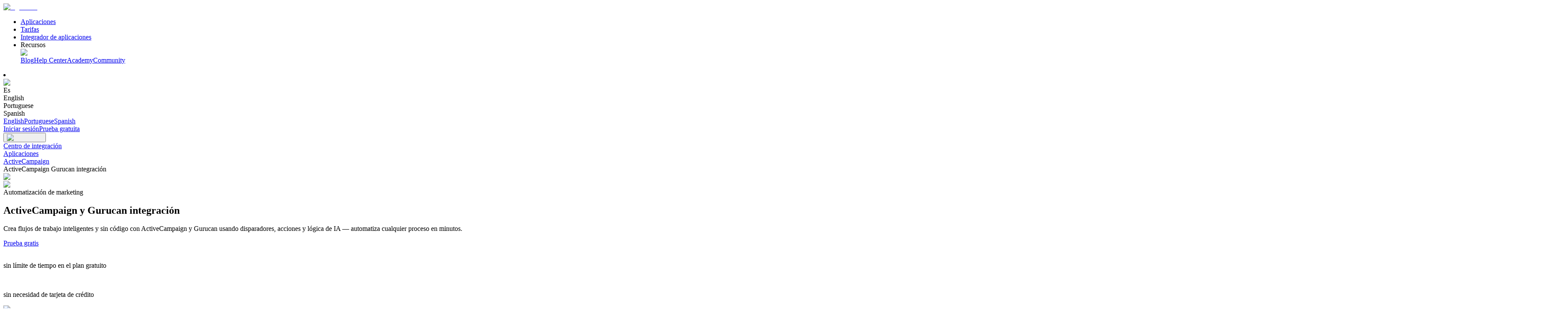

--- FILE ---
content_type: text/html; charset=utf-8
request_url: https://albato.com/es/connect/activecampaign-with-gurucan
body_size: 51488
content:
<!DOCTYPE html><html lang="es"><head><meta charSet="UTF-8" data-next-head=""/><link rel="icon" href="/images/favicon-16x16.png" data-next-head=""/><link rel="icon" href="/images/favicon-32x32.png" data-next-head=""/><link rel="canonical" href="https://albato.com/es/connect/activecampaign-with-gurucan" data-next-head=""/><link rel="alternate" hrefLang="br" href="https://albato.com/br/connect/activecampaign-with-gurucan" data-next-head=""/><link rel="alternate" hrefLang="en" href="https://albato.com/connect/activecampaign-with-gurucan" data-next-head=""/><link rel="alternate" hrefLang="es" href="https://albato.com/es/connect/activecampaign-with-gurucan" data-next-head=""/><title data-next-head="">Integración entre ActiveCampaign y Gurucan. Conecta ActiveCampaign con Gurucan - integra fácilmente con Albato.</title><meta name="description" content="Integra ActiveCampaign con Gurucan utilizando la plataforma de automatización sin código de Albato. Conecta ActiveCampaign a Gurucan con nuestras integraciones en 5 minutos. Crea flujos de trabajo automatizados y optimiza tus procesos sin necesidad de desarrolladores." data-next-head=""/><meta name="viewport" content="width=device-width, minimum-scale=1.0, maximum-scale = 1.0, user-scalable = no" data-next-head=""/><meta property="og:url" content="https://albato.com/es/connect/activecampaign-with-gurucan" data-next-head=""/><meta property="og:type" content="website" data-next-head=""/><meta content="Integración entre ActiveCampaign y Gurucan. Conecta ActiveCampaign con Gurucan - integra fácilmente con Albato." property="og:title" data-next-head=""/><meta content="Integra ActiveCampaign con Gurucan utilizando la plataforma de automatización sin código de Albato. Conecta ActiveCampaign a Gurucan con nuestras integraciones en 5 minutos. Crea flujos de trabajo automatizados y optimiza tus procesos sin necesidad de desarrolladores." property="og:description" data-next-head=""/><meta property="og:site_name" content="Albato" data-next-head=""/><meta content="https://albato.com/images/previews/es_ES/home.webp" property="og:image" data-next-head=""/><meta content="summary_large_image" name="twitter:card" data-next-head=""/><meta property="twitter:domain" content="albato.com" data-next-head=""/><meta property="twitter:url" content="https://albato.com/es/connect/activecampaign-with-gurucan" data-next-head=""/><meta name="twitter:title" content="Integración entre ActiveCampaign y Gurucan. Conecta ActiveCampaign con Gurucan - integra fácilmente con Albato." data-next-head=""/><meta name="twitter:description" content="Integra ActiveCampaign con Gurucan utilizando la plataforma de automatización sin código de Albato. Conecta ActiveCampaign a Gurucan con nuestras integraciones en 5 minutos. Crea flujos de trabajo automatizados y optimiza tus procesos sin necesidad de desarrolladores." data-next-head=""/><meta name="twitter:image" content="https://albato.com/previews/es_ES/home.webp" data-next-head=""/><script id="faq-connect" type="application/ld+json" data-next-head="">{"@context":"https://schema.org","@type":"FAQPage","mainEntity":[{"@type":"Question","name":"¿Por qué Albato es la mejor alternativa a Zapier para integrar ActiveCampaign y Gurucan?","acceptedAnswer":{"@type":"Answer","text":"Albato es la mejor alternativa a Zapier porque es aproximadamente un 30% más barato, lo que lo hace perfecto para pequeñas empresas, startups y emprendedores que desean ahorrar dinero en herramientas de automatización. A diferencia de otras plataformas de automatización, Albato ha preservado su enfoque original sin código, por lo que no necesitas habilidades técnicas para configurar automatizaciones entre ActiveCampaign y Gurucan. Es muy fácil de usar y puedes crear flujos de trabajo potentes sin complicaciones.Lo que realmente distingue a Albato es su excelente soporte al cliente — obtienes ayuda de personas reales, sin importar en qué plan estés. Así que si buscas una solución más asequible y fácil de usar para integrar ActiveCampaign y Gurucan, ¡Albato es la opción ideal!"}},{"@type":"Question","name":"¿ActiveCampaign se integra con Gurucan en el plan gratuito?","acceptedAnswer":{"@type":"Answer","text":"Sí, puedes integrar ActiveCampaign con Gurucan utilizando el plan gratuito de Albato. Al registrarte, recibirás una prueba gratuita de 7 días con acceso completo a todas las funciones, lo que te permitirá configurar y probar la integración entre Gurucan y ActiveCampaign sin limitaciones. Después del período de prueba, el plan gratuito incluye 100 transacciones y hasta 5 automatizaciones activas, lo que te permite mantener tu integración entre ActiveCampaign y Gurucan sin costo alguno."}},{"@type":"Question","name":"¿Cómo conectar Gurucan con ActiveCampaign para sincronizaciones programadas?","acceptedAnswer":{"@type":"Answer","text":"Para sincronizar Gurucan con ActiveCampaign de manera programada, Albato ofrece opciones de programación flexibles para tus integraciones. Ya sea para la sincronización de datos o para activar flujos de trabajo en horarios específicos, días de la semana o intervalos personalizados, puedes lograrlo fácilmente utilizando los disparadores de API. Simplemente configura la opción \"Establecer Horario\" para definir la frecuencia deseada: cada hora, en días específicos de la semana, en días seleccionados del mes o a través de un horario totalmente personalizado. Además, Albato proporciona el Disparador Programado, que te permite activar tu escenario según tu agenda personalizada. Esto hace que la integración de ActiveCampaign con Gurucan sea fluida y adaptada a tus necesidades específicas."}},{"@type":"Question","name":"¿ActiveCampaign se integra con Gurucan en tiempo real?","acceptedAnswer":{"@type":"Answer","text":"Sí, ActiveCampaign se integra con Gurucan en tiempo real utilizando el sistema flexible de disparadores de Albato. Este sistema admite dos tipos de disparadores: Disparadores Webhook y Disparadores API.Disparadores Webhook: Estos disparadores activan tu integración entre ActiveCampaign y Gurucan de forma instantánea cuando ocurre un evento específico en la aplicación de origen. Permiten la transferencia inmediata de datos y sincronización en tiempo real entre tus aplicaciones.Disparadores API: Estos disparadores verifican nuevos eventos en tu sistema a intervalos regulares: cada 15 minutos, 10 minutos o incluso cada minuto, dependiendo de tu plan de suscripción. Aunque no son instantáneos, ofrecen una integración casi en tiempo real entre ActiveCampaign y Gurucan.Puedes identificar el tipo de disparador mediante íconos específicos durante el proceso de configuración de automatización en Albato. Esto te permite elegir el método más adecuado para tu integración entre Gurucan y ActiveCampaign, asegurando que tus flujos de trabajo funcionen según tus necesidades."}},{"@type":"Question","name":"¿Cómo conectar ActiveCampaign con Gurucan?","acceptedAnswer":{"@type":"Answer","text":"Configurar una integración entre ActiveCampaign y Gurucan en Albato es simple y no requiere habilidades técnicas. Simplemente sigue estos pasos: 1. Acceda a su cuenta de Albato. Si aún no tiene una, regístrese: es rápido y sencillo. 2) Ve a la sección de Integraciones y selecciona ActiveCampaign y Gurucan de la lista de aplicaciones disponibles. 3) Elige disparadores y acciones. Necesitarás definir un evento en ActiveCampaign (el disparador) que causará una acción en Gurucan, como enviar datos o crear una entrada. 4) Mapear los campos. Utilice la herramienta de mapeo de datos de Albato para hacer coincidir campos específicos entre ActiveCampaign y Gurucan, garantizando una transferencia de datos precisa. Una vez que la integración esté activa, los datos fluirán sin problemas entre ActiveCampaign y Gurucan, automatizando tus flujos de trabajo y ahorrándote tiempo."}},{"@type":"Question","name":"¿Cómo conectar ActiveCampaign con Gurucan para sincronizar datos históricos?","acceptedAnswer":{"@type":"Answer","text":"Para sincronizar ActiveCampaign con Gurucan y transferir datos históricos, Albato ofrece un Modo de Migración dedicado. Esta función te permite recuperar y enviar datos de períodos anteriores, a diferencia de la sincronización en tiempo real, que activa automatizaciones solo para nuevos eventos ocurridos después de la configuración. Con el Modo de Migración, puedes configurar la transferencia de datos de cualquier período deseado, ya sea para todos los registros históricos o mediante migraciones periódicas. Para verificar si el Modo de Migración está disponible para tu integración entre Gurucan y ActiveCampaign, inicia sesión en tu cuenta de Albato, selecciona el evento disparador para tu aplicación y busca el ícono del Modo de Migración. Si no está visible o necesitas más aclaraciones, no dudes en contactar al equipo de soporte al cliente para obtener ayuda."}},{"@type":"Question","name":"¿Cómo conectar Gurucan con ActiveCampaign para sincronización bidireccional?","acceptedAnswer":{"@type":"Answer","text":"Para integrar Gurucan con ActiveCampaign para sincronización bidireccional, Albato utiliza un sistema de disparadores y acciones. Puedes vincular ActiveCampaign con Gurucan configurando dos automatizaciones independientes. La primera automatización envía datos de ActiveCampaign a Gurucan. Por ejemplo, cuando se crea o actualiza un registro en ActiveCampaign, la automatización asegura que los cambios se reflejen en Gurucan. La segunda automatización funciona en sentido inverso, actualizando ActiveCampaign cuando ocurren cambios en Gurucan. Para evitar bucles infinitos o actualizaciones duplicadas, aplica filtros—como actualizar solo cuando cambien datos específicos—y utiliza identificadores únicos de registros. Este enfoque asegura una integración fluida entre Gurucan y ActiveCampaign, manteniendo tus datos consistentes en ambas plataformas."}}]}</script><link rel="preload" href="/_next/static/css/06bebfb4212cb274.css" as="style"/><link rel="stylesheet" href="/_next/static/css/06bebfb4212cb274.css" data-n-g=""/><link rel="preload" href="/_next/static/css/162e6051e34c8484.css" as="style"/><link rel="stylesheet" href="/_next/static/css/162e6051e34c8484.css" data-n-p=""/><link rel="preload" href="/_next/static/css/40f1a7e256f83c5f.css" as="style"/><link rel="stylesheet" href="/_next/static/css/40f1a7e256f83c5f.css" data-n-p=""/><link rel="preload" href="/_next/static/css/a05baef92c054871.css" as="style"/><link rel="stylesheet" href="/_next/static/css/a05baef92c054871.css" data-n-p=""/><noscript data-n-css=""></noscript><script defer="" nomodule="" src="/_next/static/chunks/polyfills-42372ed130431b0a.js"></script><script src="/_next/static/chunks/webpack-4f6688a3d396c555.js" defer=""></script><script src="/_next/static/chunks/framework-c2487a5643fa0319.js" defer=""></script><script src="/_next/static/chunks/main-5848e48d79acad4a.js" defer=""></script><script src="/_next/static/chunks/pages/_app-0ca5dff1e2c7c456.js" defer=""></script><script src="/_next/static/chunks/3625-6cf6b63175b8fe2e.js" defer=""></script><script src="/_next/static/chunks/1104-3c8eac792ccf566c.js" defer=""></script><script src="/_next/static/chunks/4261-f10929e9de5ce823.js" defer=""></script><script src="/_next/static/chunks/827-cb8be699dc5f4555.js" defer=""></script><script src="/_next/static/chunks/2784-e824cebf0273bfdc.js" defer=""></script><script src="/_next/static/chunks/6572-a3e696d777fce822.js" defer=""></script><script src="/_next/static/chunks/3047-5daf07627317e36a.js" defer=""></script><script src="/_next/static/chunks/505-f069f21c412ba261.js" defer=""></script><script src="/_next/static/chunks/320-cd9291f4a73088fa.js" defer=""></script><script src="/_next/static/chunks/971-8457f461527616ca.js" defer=""></script><script src="/_next/static/chunks/8419-4d77a029d5c341a6.js" defer=""></script><script src="/_next/static/chunks/pages/connect/%5Bpair%5D-149a3ac1a2650eea.js" defer=""></script><script src="/_next/static/5GPDoWsmSgHLt0_8IMSmZ/_buildManifest.js" defer=""></script><script src="/_next/static/5GPDoWsmSgHLt0_8IMSmZ/_ssgManifest.js" defer=""></script></head><body><div id="__next"><noscript><iframe src="https://www.googletagmanager.com/ns.html?id=GTM-5T8HZQ" height="0" width="0" style="display:none;visibility:hidden"></iframe></noscript><div style="background:#fffff;min-height:100vh;display:flex;flex-direction:column" class="connect_mainLayout__Rolk1"><header class="Header_headerOuter__Dzf1_ "><div class="Header_headerInner__mzflS"><div><a href="/es"><img alt="logo main" loading="lazy" width="123" height="28" decoding="async" data-nimg="1" class="Header_headerLogo__jQNRF" style="color:transparent" src="/_next/static/media/Logo.e59ec163.svg"/></a></div><nav class="Header_navList__mUSfD"><ul><li class="menuItem_menuItem__OVqpx"><a href="/es/apps">Aplicaciones</a></li><li class="menuItem_menuItem__OVqpx"><a href="/es/pricing">Tarifas</a></li><li class="menuItem_menuItem__OVqpx"><a href="https://content.albato.com/app-integrator">Integrador de aplicaciones</a></li><li class="ResourceMenu_resourceMenu__1MA02"><div><div class="ResourceMenu_titleWrap__EusVF">Recursos</div><span class="ResourceMenu_imgDown__jC3qk"><img alt="Menu" loading="lazy" width="20" height="20" decoding="async" data-nimg="1" style="color:transparent" src="/_next/static/media/Down.664408f4.svg"/></span></div><div class="ResourceMenu_listWrap__VdVxU"><div class="ResourceMenu_resourceList__ZDeNJ"><a class="ResourceMenu_listLinks__OnOTD" href="/es/blog/all">Blog</a><a class="ResourceMenu_listLinks__OnOTD" href="https://wiki.albato.com/es">Help Center</a><a class="ResourceMenu_listLinks__OnOTD" href="https://academy.albato.com/home">Academy</a><a class="ResourceMenu_listLinks__OnOTD" href="https://www.facebook.com/groups/albatocommunity">Community</a></div></div></li></ul></nav><div class="Header_wrapLanguageBlock__ZP17o"><li class="languageSection_languageMenu__xmU0I"><div class="languageSection_languageHeader__itp9S"><img alt="Language" loading="lazy" width="20" height="20" decoding="async" data-nimg="1" class="languageSection_languageIcon__gMTaP" style="color:transparent" src="/_next/static/media/Language.7a7e0dbd.svg"/><div class="">Es</div></div><div class="languageSection_listWrap__tGslc"><div class="languageSection_languageList__krr9O"><div class="languageSection_languageOption__Ozsh7">English</div><div class="languageSection_languageOption__Ozsh7">Portuguese</div><div class="languageSection_bgItem__JxIkU languageSection_languageOption__Ozsh7">Spanish</div><div class="hidden"><a href="/en">English</a><a href="/br">Portuguese</a><a href="/es">Spanish</a></div></div></div></li><div class="LoginAndSing_buttonsWrap__cdyiR"><a href="/app/user/auth/login?lang=es" class="LoginAndSing_loginBtn__Zp4S0">Iniciar sesión</a><a href="/app/user/signup?lang=es" class="LoginAndSing_startedBtn__hNRTH">Prueba gratuita</a></div><button title="button" class="Header_burgerBtn__KN8ac"><img alt="search icon" loading="lazy" width="32" height="32" decoding="async" data-nimg="1" style="color:transparent" src="/_next/static/media/menu-1.22.07e5be20.svg"/></button></div></div></header><main><div class="container_container__NHDUg"><nav class="breadcrumbs_navWrap__cEd_z"><div><span class="breadcrumbs_linkWrap__iqx5B"><a class="breadcrumbs_link__oeXTz" href="/es">Centro de integración</a><img alt="" loading="lazy" width="16" height="16" decoding="async" data-nimg="1" class="inline" style="color:transparent" src="/_next/static/media/NavLinkIcon.ad284256.svg"/></span></div><div><span class="breadcrumbs_linkWrap__iqx5B"><a class="breadcrumbs_link__oeXTz" href="/es/apps">Aplicaciones</a><img alt="" loading="lazy" width="16" height="16" decoding="async" data-nimg="1" class="inline" style="color:transparent" src="/_next/static/media/NavLinkIcon.ad284256.svg"/></span></div><div><span class="breadcrumbs_linkWrap__iqx5B"><a class="breadcrumbs_link__oeXTz" href="/es/apps/activecampaign">ActiveCampaign</a><img alt="" loading="lazy" width="16" height="16" decoding="async" data-nimg="1" class="inline" style="color:transparent" src="/_next/static/media/NavLinkIcon.ad284256.svg"/></span></div><div><span class="breadcrumbs_currentPageName__VXaVU">ActiveCampaign Gurucan integración</span></div></nav></div><div class="bg-light-gray-7"><section class="hero-integrations_section__UTZt2"><div class="hero-integrations_appsLogoWrap___PWIS"><div class="hero-integrations_appLogo__FN1DI"><img alt="ActiveCampaign" loading="lazy" width="100" height="100" decoding="async" data-nimg="1" style="color:transparent" srcSet="/_next/image?url=https%3A%2F%2Falbatocdn3.albato.net%2Flogos%2Fbuilder%2F22272%2F14116%2Flogo.png%3Fv%3D1718970016&amp;w=128&amp;q=75 1x, /_next/image?url=https%3A%2F%2Falbatocdn3.albato.net%2Flogos%2Fbuilder%2F22272%2F14116%2Flogo.png%3Fv%3D1718970016&amp;w=256&amp;q=75 2x" src="/_next/image?url=https%3A%2F%2Falbatocdn3.albato.net%2Flogos%2Fbuilder%2F22272%2F14116%2Flogo.png%3Fv%3D1718970016&amp;w=256&amp;q=75"/></div><div class="hero-integrations_appLogo__FN1DI"><img alt="Gurucan" loading="lazy" width="100" height="100" decoding="async" data-nimg="1" style="color:transparent" srcSet="/_next/image?url=https%3A%2F%2Falbatocdn3.albato.net%2Flogos%2Fbuilder%2F10824%2F919%2Flogo.png&amp;w=128&amp;q=75 1x, /_next/image?url=https%3A%2F%2Falbatocdn3.albato.net%2Flogos%2Fbuilder%2F10824%2F919%2Flogo.png&amp;w=256&amp;q=75 2x" src="/_next/image?url=https%3A%2F%2Falbatocdn3.albato.net%2Flogos%2Fbuilder%2F10824%2F919%2Flogo.png&amp;w=256&amp;q=75"/></div></div><div class="hero-integrations_categoriesWrap__k1vS4"><span class="hero-integrations_category__cyts7">Automatización de marketing</span></div><h1 class="hero-integrations_title__OxUlu">ActiveCampaign y Gurucan integración</h1><p class="hero-integrations_subtitle__jS5_D">Crea flujos de trabajo inteligentes y sin código con ActiveCampaign y Gurucan usando disparadores, acciones y lógica de IA — automatiza cualquier proceso en minutos.</p><a href="/app/user/signup?lang=es" target="_self" class="button_button__ccz68 button_medium__tgf8n">Prueba gratis</a><div class="hero-integrations_captionsWrap__y3Dyh"><div class="button-caption_caption__HXcfK"><img alt="" loading="lazy" width="17" height="16" decoding="async" data-nimg="1" class="button-caption_image__2Hw7u" style="color:transparent" src="/_next/static/media/icon-check.4be83fba.svg"/><p class="button-caption_text__0aclP">sin límite de tiempo en el plan gratuito</p></div><div class="button-caption_caption__HXcfK"><img alt="" loading="lazy" width="17" height="16" decoding="async" data-nimg="1" class="button-caption_image__2Hw7u" style="color:transparent" src="/_next/static/media/icon-check.4be83fba.svg"/><p class="button-caption_text__0aclP">sin necesidad de tarjeta de crédito</p></div></div><section class="integrations-benefits-section_section__WQRUR"><div class="integrations-benefit-card_wrapper__DWGPr integrations-benefit-card_violet__VHc2V"><img alt="Icon" loading="lazy" width="21" height="21" decoding="async" data-nimg="1" style="color:transparent" srcSet="/_next/image?url=%2Fimages%2Fapp-page%2Fhero-integrations%2Fbenefits%2Felements.webp&amp;w=32&amp;q=75 1x, /_next/image?url=%2Fimages%2Fapp-page%2Fhero-integrations%2Fbenefits%2Felements.webp&amp;w=48&amp;q=75 2x" src="/_next/image?url=%2Fimages%2Fapp-page%2Fhero-integrations%2Fbenefits%2Felements.webp&amp;w=48&amp;q=75"/><h3>Precios claros sin cargos ocultos</h3></div><div class="integrations-benefit-card_wrapper__DWGPr integrations-benefit-card_yellow__Sq82g"><img alt="Icon" loading="lazy" width="21" height="21" decoding="async" data-nimg="1" style="color:transparent" srcSet="/_next/image?url=%2Fimages%2Fconnect%2Fbenefits%2Fpayment-gateway.webp&amp;w=32&amp;q=75 1x, /_next/image?url=%2Fimages%2Fconnect%2Fbenefits%2Fpayment-gateway.webp&amp;w=48&amp;q=75 2x" src="/_next/image?url=%2Fimages%2Fconnect%2Fbenefits%2Fpayment-gateway.webp&amp;w=48&amp;q=75"/><h3>Gestión eficaz de las transacciones = menores costes</h3></div><div class="integrations-benefit-card_wrapper__DWGPr integrations-benefit-card_green__bCn3Z"><img alt="Icon" loading="lazy" width="21" height="21" decoding="async" data-nimg="1" style="color:transparent" srcSet="/_next/image?url=%2Fimages%2Fconnect%2Fbenefits%2Fdata-process.webp&amp;w=32&amp;q=75 1x, /_next/image?url=%2Fimages%2Fconnect%2Fbenefits%2Fdata-process.webp&amp;w=48&amp;q=75 2x" src="/_next/image?url=%2Fimages%2Fconnect%2Fbenefits%2Fdata-process.webp&amp;w=48&amp;q=75"/><h3>Mueve tus datos históricos en solo unos clics</h3></div><div class="integrations-benefit-card_wrapper__DWGPr integrations-benefit-card_blue___xDTF"><img alt="Icon" loading="lazy" width="21" height="21" decoding="async" data-nimg="1" style="color:transparent" srcSet="/_next/image?url=%2Fimages%2Fconnect%2Fbenefits%2Fcustomer-support.webp&amp;w=32&amp;q=75 1x, /_next/image?url=%2Fimages%2Fconnect%2Fbenefits%2Fcustomer-support.webp&amp;w=48&amp;q=75 2x" src="/_next/image?url=%2Fimages%2Fconnect%2Fbenefits%2Fcustomer-support.webp&amp;w=48&amp;q=75"/><h3>Habla con un soporte que realmente ayuda — rápido</h3></div></section></section></div><section class="integrations-trust-section_section__VX_h9"><h2 class="integrations-trust-section_title__iZPan">Confiada por más de 10.000 equipos en todo el mundo</h2><div class="integrations-awards-row_awardsRow__8kgjX"><div class="integrations-awards-row_track__qt1Yq"><div class="integrations-awards-row_item__SixF0" aria-hidden="false"><img alt="Best results" loading="lazy" width="66" height="76" decoding="async" data-nimg="1" style="color:transparent" srcSet="/_next/image?url=%2Fimages%2Fhome%2Fg2-bages%2Fbest-results-total.png&amp;w=96&amp;q=75 1x, /_next/image?url=%2Fimages%2Fhome%2Fg2-bages%2Fbest-results-total.png&amp;w=256&amp;q=75 2x" src="/_next/image?url=%2Fimages%2Fhome%2Fg2-bages%2Fbest-results-total.png&amp;w=256&amp;q=75"/></div><div class="integrations-awards-row_item__SixF0" aria-hidden="false"><img alt="G2 High Performer 2025" loading="lazy" width="66" height="76" decoding="async" data-nimg="1" style="color:transparent" srcSet="/_next/image?url=%2Fimages%2Fembedded%2Fhero%2Fg2-badges%2Fhigh-performer-25.png&amp;w=96&amp;q=75 1x, /_next/image?url=%2Fimages%2Fembedded%2Fhero%2Fg2-badges%2Fhigh-performer-25.png&amp;w=256&amp;q=75 2x" src="/_next/image?url=%2Fimages%2Fembedded%2Fhero%2Fg2-badges%2Fhigh-performer-25.png&amp;w=256&amp;q=75"/></div><div class="integrations-awards-row_item__SixF0" aria-hidden="false"><img alt="G2 Regional Leader 2025" loading="lazy" width="66" height="76" decoding="async" data-nimg="1" style="color:transparent" srcSet="/_next/image?url=%2Fimages%2Fembedded%2Fhero%2Fg2-badges%2Fregional-leader-25.png&amp;w=96&amp;q=75 1x, /_next/image?url=%2Fimages%2Fembedded%2Fhero%2Fg2-badges%2Fregional-leader-25.png&amp;w=256&amp;q=75 2x" src="/_next/image?url=%2Fimages%2Fembedded%2Fhero%2Fg2-badges%2Fregional-leader-25.png&amp;w=256&amp;q=75"/></div><div class="integrations-awards-row_item__SixF0" aria-hidden="false"><img alt="G2 Grid Leader 2025" loading="lazy" width="66" height="76" decoding="async" data-nimg="1" style="color:transparent" srcSet="/_next/image?url=%2Fimages%2Fembedded%2Fhero%2Fg2-badges%2Fgrid-leader-25.png&amp;w=96&amp;q=75 1x, /_next/image?url=%2Fimages%2Fembedded%2Fhero%2Fg2-badges%2Fgrid-leader-25.png&amp;w=256&amp;q=75 2x" src="/_next/image?url=%2Fimages%2Fembedded%2Fhero%2Fg2-badges%2Fgrid-leader-25.png&amp;w=256&amp;q=75"/></div><div class="integrations-awards-row_item__SixF0" aria-hidden="false"><img alt="Capterra Best Value 2025" loading="lazy" width="83" height="75" decoding="async" data-nimg="1" style="color:transparent" srcSet="/_next/image?url=%2Fimages%2Fhome%2Fg2-bages%2Fcapterra-best-value-25.png&amp;w=96&amp;q=75 1x, /_next/image?url=%2Fimages%2Fhome%2Fg2-bages%2Fcapterra-best-value-25.png&amp;w=256&amp;q=75 2x" src="/_next/image?url=%2Fimages%2Fhome%2Fg2-bages%2Fcapterra-best-value-25.png&amp;w=256&amp;q=75"/></div><div class="integrations-awards-row_item__SixF0" aria-hidden="false"><img alt="gdpr" loading="lazy" width="76" height="76" decoding="async" data-nimg="1" style="color:transparent" srcSet="/_next/image?url=%2Fimages%2Fhome%2Fawards-and-badges%2Fgdpr-icon.png&amp;w=96&amp;q=75 1x, /_next/image?url=%2Fimages%2Fhome%2Fawards-and-badges%2Fgdpr-icon.png&amp;w=256&amp;q=75 2x" src="/_next/image?url=%2Fimages%2Fhome%2Fawards-and-badges%2Fgdpr-icon.png&amp;w=256&amp;q=75"/></div><div class="integrations-awards-row_item__SixF0" aria-hidden="false"><img alt="Soc 2" loading="lazy" width="76" height="76" decoding="async" data-nimg="1" style="color:transparent" srcSet="/_next/image?url=%2Fimages%2Fhome%2Fawards-and-badges%2Fsoc-icon.png&amp;w=96&amp;q=75 1x, /_next/image?url=%2Fimages%2Fhome%2Fawards-and-badges%2Fsoc-icon.png&amp;w=256&amp;q=75 2x" src="/_next/image?url=%2Fimages%2Fhome%2Fawards-and-badges%2Fsoc-icon.png&amp;w=256&amp;q=75"/></div><div class="integrations-awards-row_item__SixF0" aria-hidden="false"><img alt="PH Top of the Day" loading="lazy" width="219.12" height="46" decoding="async" data-nimg="1" style="color:transparent" src="/images/embedded/hero/ph-top-day.svg"/></div><div class="integrations-awards-row_item__SixF0" aria-hidden="false"><img alt="Golden Kitty" loading="lazy" width="160" height="48.5" decoding="async" data-nimg="1" style="color:transparent" srcSet="/_next/image?url=%2Fimages%2Fhome%2Fawards-and-badges%2Fgolden-kitty.webp&amp;w=256&amp;q=75 1x, /_next/image?url=%2Fimages%2Fhome%2Fawards-and-badges%2Fgolden-kitty.webp&amp;w=384&amp;q=75 2x" src="/_next/image?url=%2Fimages%2Fhome%2Fawards-and-badges%2Fgolden-kitty.webp&amp;w=384&amp;q=75"/></div><div class="integrations-awards-row_item__SixF0" aria-hidden="false"><img alt="PH Product of the Month" loading="lazy" width="219.12" height="46" decoding="async" data-nimg="1" style="color:transparent" src="/images/embedded/hero/g2-badges/product-of-month.svg"/></div><div class="integrations-awards-row_item__SixF0" aria-hidden="true"><img alt="Best results" loading="lazy" width="66" height="76" decoding="async" data-nimg="1" style="color:transparent" srcSet="/_next/image?url=%2Fimages%2Fhome%2Fg2-bages%2Fbest-results-total.png&amp;w=96&amp;q=75 1x, /_next/image?url=%2Fimages%2Fhome%2Fg2-bages%2Fbest-results-total.png&amp;w=256&amp;q=75 2x" src="/_next/image?url=%2Fimages%2Fhome%2Fg2-bages%2Fbest-results-total.png&amp;w=256&amp;q=75"/></div><div class="integrations-awards-row_item__SixF0" aria-hidden="true"><img alt="G2 High Performer 2025" loading="lazy" width="66" height="76" decoding="async" data-nimg="1" style="color:transparent" srcSet="/_next/image?url=%2Fimages%2Fembedded%2Fhero%2Fg2-badges%2Fhigh-performer-25.png&amp;w=96&amp;q=75 1x, /_next/image?url=%2Fimages%2Fembedded%2Fhero%2Fg2-badges%2Fhigh-performer-25.png&amp;w=256&amp;q=75 2x" src="/_next/image?url=%2Fimages%2Fembedded%2Fhero%2Fg2-badges%2Fhigh-performer-25.png&amp;w=256&amp;q=75"/></div><div class="integrations-awards-row_item__SixF0" aria-hidden="true"><img alt="G2 Regional Leader 2025" loading="lazy" width="66" height="76" decoding="async" data-nimg="1" style="color:transparent" srcSet="/_next/image?url=%2Fimages%2Fembedded%2Fhero%2Fg2-badges%2Fregional-leader-25.png&amp;w=96&amp;q=75 1x, /_next/image?url=%2Fimages%2Fembedded%2Fhero%2Fg2-badges%2Fregional-leader-25.png&amp;w=256&amp;q=75 2x" src="/_next/image?url=%2Fimages%2Fembedded%2Fhero%2Fg2-badges%2Fregional-leader-25.png&amp;w=256&amp;q=75"/></div><div class="integrations-awards-row_item__SixF0" aria-hidden="true"><img alt="G2 Grid Leader 2025" loading="lazy" width="66" height="76" decoding="async" data-nimg="1" style="color:transparent" srcSet="/_next/image?url=%2Fimages%2Fembedded%2Fhero%2Fg2-badges%2Fgrid-leader-25.png&amp;w=96&amp;q=75 1x, /_next/image?url=%2Fimages%2Fembedded%2Fhero%2Fg2-badges%2Fgrid-leader-25.png&amp;w=256&amp;q=75 2x" src="/_next/image?url=%2Fimages%2Fembedded%2Fhero%2Fg2-badges%2Fgrid-leader-25.png&amp;w=256&amp;q=75"/></div><div class="integrations-awards-row_item__SixF0" aria-hidden="true"><img alt="Capterra Best Value 2025" loading="lazy" width="83" height="75" decoding="async" data-nimg="1" style="color:transparent" srcSet="/_next/image?url=%2Fimages%2Fhome%2Fg2-bages%2Fcapterra-best-value-25.png&amp;w=96&amp;q=75 1x, /_next/image?url=%2Fimages%2Fhome%2Fg2-bages%2Fcapterra-best-value-25.png&amp;w=256&amp;q=75 2x" src="/_next/image?url=%2Fimages%2Fhome%2Fg2-bages%2Fcapterra-best-value-25.png&amp;w=256&amp;q=75"/></div><div class="integrations-awards-row_item__SixF0" aria-hidden="true"><img alt="gdpr" loading="lazy" width="76" height="76" decoding="async" data-nimg="1" style="color:transparent" srcSet="/_next/image?url=%2Fimages%2Fhome%2Fawards-and-badges%2Fgdpr-icon.png&amp;w=96&amp;q=75 1x, /_next/image?url=%2Fimages%2Fhome%2Fawards-and-badges%2Fgdpr-icon.png&amp;w=256&amp;q=75 2x" src="/_next/image?url=%2Fimages%2Fhome%2Fawards-and-badges%2Fgdpr-icon.png&amp;w=256&amp;q=75"/></div><div class="integrations-awards-row_item__SixF0" aria-hidden="true"><img alt="Soc 2" loading="lazy" width="76" height="76" decoding="async" data-nimg="1" style="color:transparent" srcSet="/_next/image?url=%2Fimages%2Fhome%2Fawards-and-badges%2Fsoc-icon.png&amp;w=96&amp;q=75 1x, /_next/image?url=%2Fimages%2Fhome%2Fawards-and-badges%2Fsoc-icon.png&amp;w=256&amp;q=75 2x" src="/_next/image?url=%2Fimages%2Fhome%2Fawards-and-badges%2Fsoc-icon.png&amp;w=256&amp;q=75"/></div><div class="integrations-awards-row_item__SixF0" aria-hidden="true"><img alt="PH Top of the Day" loading="lazy" width="219.12" height="46" decoding="async" data-nimg="1" style="color:transparent" src="/images/embedded/hero/ph-top-day.svg"/></div><div class="integrations-awards-row_item__SixF0" aria-hidden="true"><img alt="Golden Kitty" loading="lazy" width="160" height="48.5" decoding="async" data-nimg="1" style="color:transparent" srcSet="/_next/image?url=%2Fimages%2Fhome%2Fawards-and-badges%2Fgolden-kitty.webp&amp;w=256&amp;q=75 1x, /_next/image?url=%2Fimages%2Fhome%2Fawards-and-badges%2Fgolden-kitty.webp&amp;w=384&amp;q=75 2x" src="/_next/image?url=%2Fimages%2Fhome%2Fawards-and-badges%2Fgolden-kitty.webp&amp;w=384&amp;q=75"/></div><div class="integrations-awards-row_item__SixF0" aria-hidden="true"><img alt="PH Product of the Month" loading="lazy" width="219.12" height="46" decoding="async" data-nimg="1" style="color:transparent" src="/images/embedded/hero/g2-badges/product-of-month.svg"/></div></div></div><div class="container_container__NHDUg"><div class="testimonial_testimonial__W798c testimonial_integrations__GiIi4"><img alt="app.integrationsTrustSection.testimonial.author" loading="lazy" width="68" height="68" decoding="async" data-nimg="1" class="testimonial_avatar__j_dPi testimonial_circleAvatar__a6qiT" style="color:transparent" srcSet="/_next/image?url=%2Fimages%2Fhome%2Ftestimonial%2Fdavid.webp&amp;w=96&amp;q=75 1x, /_next/image?url=%2Fimages%2Fhome%2Ftestimonial%2Fdavid.webp&amp;w=256&amp;q=75 2x" src="/_next/image?url=%2Fimages%2Fhome%2Ftestimonial%2Fdavid.webp&amp;w=256&amp;q=75"/><div><p class="testimonial_quote__JzN4q">Plataforma súper fácil para automatizaciones. Es muy fácil de usar. La UX y la UI son limpias y no son confusas como en otras aplicaciones similares.</p><p class="testimonial_authorName__yAjuf">David K.</p></div></div></div></section><div class="connect_actionsTriggersWrapper__adarA"><div class="container_container__NHDUg"><div class="trigger-actions_wrapper__DUm0D"><div class="trigger-actions_header__zT5m5"><h2 class="trigger-actions_title__rBqlY">Disparadores y acciones disponibles para la integración de Gurucan y ActiveCampaign</h2><p class="trigger-actions_subtitle__DNWBS">En la integración de ActiveCampaign y Gurucan, los disparadores inician flujos de trabajo cuando algo sucede, mientras que las acciones realizan cambios en respuesta.</p></div><div><nav class="trigger-actions_tabsWrap__EICci"><ul class="trigger-actions_tabs__Sxz6N" role="tablist"><li class="trigger-actions_tab__Q58Rb trigger-actions_active__IK_3K" role="tab">Disparadores&amp;Acciones</li><li class="trigger-actions_tab__Q58Rb" role="tab">Disparadores</li><li class="trigger-actions_tab__Q58Rb" role="tab">Acciones</li></ul></nav><div><div class="trigger-actions_column__u6LX_"><p class="trigger-actions_nameColumn__XhBhf">Disparadores 28</p><div class="trigger-actions_triggerItems__jqwRh"><div class="trigger-action-item_wrapper__lnpnO bg-white"><div class="trigger-action-item_header__AAK_e"><img alt="ActiveCampaign {targetApp} integración" loading="lazy" width="40" height="40" decoding="async" data-nimg="1" class="trigger-action-item_logo__Fp5Q9" style="color:transparent" srcSet="/_next/image?url=https%3A%2F%2Falbatocdn3.albato.net%2Flogos%2Fbuilder%2F22272%2F14116%2Flogo.png%3Fv%3D1718970016&amp;w=48&amp;q=75 1x, /_next/image?url=https%3A%2F%2Falbatocdn3.albato.net%2Flogos%2Fbuilder%2F22272%2F14116%2Flogo.png%3Fv%3D1718970016&amp;w=96&amp;q=75 2x" src="/_next/image?url=https%3A%2F%2Falbatocdn3.albato.net%2Flogos%2Fbuilder%2F22272%2F14116%2Flogo.png%3Fv%3D1718970016&amp;w=96&amp;q=75"/><h3 class="trigger-action-item_title__zwueD">Received a reply to the SMS</h3></div><div class="trigger-action-item_footer__OgslZ trigger-action-item_footerWhite__6ZT3b"><p>Disparadores</p><a title="ActiveCampaign {targetApp} integración" aria-label="ActiveCampaign {targetApp} integración" href="/app/user/signup?lang=es">Integraciones de ActiveCampaign!</a></div></div><div class="trigger-action-item_wrapper__lnpnO bg-white"><div class="trigger-action-item_header__AAK_e"><img alt="ActiveCampaign {targetApp} integración" loading="lazy" width="40" height="40" decoding="async" data-nimg="1" class="trigger-action-item_logo__Fp5Q9" style="color:transparent" srcSet="/_next/image?url=https%3A%2F%2Falbatocdn3.albato.net%2Flogos%2Fbuilder%2F22272%2F14116%2Flogo.png%3Fv%3D1718970016&amp;w=48&amp;q=75 1x, /_next/image?url=https%3A%2F%2Falbatocdn3.albato.net%2Flogos%2Fbuilder%2F22272%2F14116%2Flogo.png%3Fv%3D1718970016&amp;w=96&amp;q=75 2x" src="/_next/image?url=https%3A%2F%2Falbatocdn3.albato.net%2Flogos%2Fbuilder%2F22272%2F14116%2Flogo.png%3Fv%3D1718970016&amp;w=96&amp;q=75"/><h3 class="trigger-action-item_title__zwueD">A contact shares a campaign to Facebook or Twitter</h3></div><div class="trigger-action-item_footer__OgslZ trigger-action-item_footerWhite__6ZT3b"><p>Disparadores</p><a title="ActiveCampaign {targetApp} integración" aria-label="ActiveCampaign {targetApp} integración" href="/app/user/signup?lang=es">Integraciones de ActiveCampaign!</a></div></div><div class="trigger-action-item_wrapper__lnpnO bg-white"><div class="trigger-action-item_header__AAK_e"><img alt="Gurucan {targetApp} integración" loading="lazy" width="40" height="40" decoding="async" data-nimg="1" class="trigger-action-item_logo__Fp5Q9" style="color:transparent" srcSet="/_next/image?url=https%3A%2F%2Falbatocdn3.albato.net%2Flogos%2Fbuilder%2F10824%2F919%2Flogo.png&amp;w=48&amp;q=75 1x, /_next/image?url=https%3A%2F%2Falbatocdn3.albato.net%2Flogos%2Fbuilder%2F10824%2F919%2Flogo.png&amp;w=96&amp;q=75 2x" src="/_next/image?url=https%3A%2F%2Falbatocdn3.albato.net%2Flogos%2Fbuilder%2F10824%2F919%2Flogo.png&amp;w=96&amp;q=75"/><h3 class="trigger-action-item_title__zwueD">Tag added</h3></div><div class="trigger-action-item_footer__OgslZ trigger-action-item_footerWhite__6ZT3b"><p>Disparadores</p><a title="Gurucan {targetApp} integración" aria-label="Gurucan {targetApp} integración" href="/app/user/signup?lang=es">Integraciones de Gurucan!</a></div></div><div class="trigger-action-item_wrapper__lnpnO bg-white"><div class="trigger-action-item_header__AAK_e"><img alt="Gurucan {targetApp} integración" loading="lazy" width="40" height="40" decoding="async" data-nimg="1" class="trigger-action-item_logo__Fp5Q9" style="color:transparent" srcSet="/_next/image?url=https%3A%2F%2Falbatocdn3.albato.net%2Flogos%2Fbuilder%2F10824%2F919%2Flogo.png&amp;w=48&amp;q=75 1x, /_next/image?url=https%3A%2F%2Falbatocdn3.albato.net%2Flogos%2Fbuilder%2F10824%2F919%2Flogo.png&amp;w=96&amp;q=75 2x" src="/_next/image?url=https%3A%2F%2Falbatocdn3.albato.net%2Flogos%2Fbuilder%2F10824%2F919%2Flogo.png&amp;w=96&amp;q=75"/><h3 class="trigger-action-item_title__zwueD">Tag removed</h3></div><div class="trigger-action-item_footer__OgslZ trigger-action-item_footerWhite__6ZT3b"><p>Disparadores</p><a title="Gurucan {targetApp} integración" aria-label="Gurucan {targetApp} integración" href="/app/user/signup?lang=es">Integraciones de Gurucan!</a></div></div></div></div><div class="trigger-actions_column__u6LX_"><p class="trigger-actions_nameColumn__XhBhf">Acciones 23</p><div class="trigger-actions_actionItems__aonwg"><div class="trigger-action-item_wrapper__lnpnO bg-white"><div class="trigger-action-item_header__AAK_e"><img alt="ActiveCampaign {targetApp} integración" loading="lazy" width="40" height="40" decoding="async" data-nimg="1" class="trigger-action-item_logo__Fp5Q9" style="color:transparent" srcSet="/_next/image?url=https%3A%2F%2Falbatocdn3.albato.net%2Flogos%2Fbuilder%2F22272%2F14116%2Flogo.png%3Fv%3D1718970016&amp;w=48&amp;q=75 1x, /_next/image?url=https%3A%2F%2Falbatocdn3.albato.net%2Flogos%2Fbuilder%2F22272%2F14116%2Flogo.png%3Fv%3D1718970016&amp;w=96&amp;q=75 2x" src="/_next/image?url=https%3A%2F%2Falbatocdn3.albato.net%2Flogos%2Fbuilder%2F22272%2F14116%2Flogo.png%3Fv%3D1718970016&amp;w=96&amp;q=75"/><h3 class="trigger-action-item_title__zwueD">Create a contact</h3></div><div class="trigger-action-item_footer__OgslZ trigger-action-item_footerWhite__6ZT3b"><p>Acciones</p><a title="ActiveCampaign {targetApp} integración" aria-label="ActiveCampaign {targetApp} integración" href="/app/user/signup?lang=es">Integraciones de ActiveCampaign!</a></div></div><div class="trigger-action-item_wrapper__lnpnO bg-white"><div class="trigger-action-item_header__AAK_e"><img alt="ActiveCampaign {targetApp} integración" loading="lazy" width="40" height="40" decoding="async" data-nimg="1" class="trigger-action-item_logo__Fp5Q9" style="color:transparent" srcSet="/_next/image?url=https%3A%2F%2Falbatocdn3.albato.net%2Flogos%2Fbuilder%2F22272%2F14116%2Flogo.png%3Fv%3D1718970016&amp;w=48&amp;q=75 1x, /_next/image?url=https%3A%2F%2Falbatocdn3.albato.net%2Flogos%2Fbuilder%2F22272%2F14116%2Flogo.png%3Fv%3D1718970016&amp;w=96&amp;q=75 2x" src="/_next/image?url=https%3A%2F%2Falbatocdn3.albato.net%2Flogos%2Fbuilder%2F22272%2F14116%2Flogo.png%3Fv%3D1718970016&amp;w=96&amp;q=75"/><h3 class="trigger-action-item_title__zwueD">Create / Update a contact</h3></div><div class="trigger-action-item_footer__OgslZ trigger-action-item_footerWhite__6ZT3b"><p>Acciones</p><a title="ActiveCampaign {targetApp} integración" aria-label="ActiveCampaign {targetApp} integración" href="/app/user/signup?lang=es">Integraciones de ActiveCampaign!</a></div></div><div class="trigger-action-item_wrapper__lnpnO bg-white"><div class="trigger-action-item_header__AAK_e"><img alt="Gurucan {targetApp} integración" loading="lazy" width="40" height="40" decoding="async" data-nimg="1" class="trigger-action-item_logo__Fp5Q9" style="color:transparent" srcSet="/_next/image?url=https%3A%2F%2Falbatocdn3.albato.net%2Flogos%2Fbuilder%2F10824%2F919%2Flogo.png&amp;w=48&amp;q=75 1x, /_next/image?url=https%3A%2F%2Falbatocdn3.albato.net%2Flogos%2Fbuilder%2F10824%2F919%2Flogo.png&amp;w=96&amp;q=75 2x" src="/_next/image?url=https%3A%2F%2Falbatocdn3.albato.net%2Flogos%2Fbuilder%2F10824%2F919%2Flogo.png&amp;w=96&amp;q=75"/><h3 class="trigger-action-item_title__zwueD">Create a user</h3></div><div class="trigger-action-item_footer__OgslZ trigger-action-item_footerWhite__6ZT3b"><p>Acciones</p><a title="Gurucan {targetApp} integración" aria-label="Gurucan {targetApp} integración" href="/app/user/signup?lang=es">Integraciones de Gurucan!</a></div></div><div class="trigger-action-item_wrapper__lnpnO bg-white"><div class="trigger-action-item_header__AAK_e"><img alt="Gurucan {targetApp} integración" loading="lazy" width="40" height="40" decoding="async" data-nimg="1" class="trigger-action-item_logo__Fp5Q9" style="color:transparent" srcSet="/_next/image?url=https%3A%2F%2Falbatocdn3.albato.net%2Flogos%2Fbuilder%2F10824%2F919%2Flogo.png&amp;w=48&amp;q=75 1x, /_next/image?url=https%3A%2F%2Falbatocdn3.albato.net%2Flogos%2Fbuilder%2F10824%2F919%2Flogo.png&amp;w=96&amp;q=75 2x" src="/_next/image?url=https%3A%2F%2Falbatocdn3.albato.net%2Flogos%2Fbuilder%2F10824%2F919%2Flogo.png&amp;w=96&amp;q=75"/><h3 class="trigger-action-item_title__zwueD">Edit a user</h3></div><div class="trigger-action-item_footer__OgslZ trigger-action-item_footerWhite__6ZT3b"><p>Acciones</p><a title="Gurucan {targetApp} integración" aria-label="Gurucan {targetApp} integración" href="/app/user/signup?lang=es">Integraciones de Gurucan!</a></div></div></div></div></div><div class="trigger-actions_btnWrap__5begB"><button class="trigger-actions_showMoreButton__7vc_S">Mostrar más</button></div></div></div></div></div><div class="container_container__NHDUg"><section class="testimonials_container__DpAmf"><div class="testimonials_root__1SCIQ"><div class="testimonials_titleRow__GgJwn"><h2 class="testimonials_title__L_YM3">Lo que los usuarios dicen sobre Albato</h2></div><div class="testimonials_ratingRow__RL7Bx"><div class="rating_ratingsBlockWrap__ibNoT"><div class="rating_ratingsImagesWrap__ZsRvN"><img alt="capterra" loading="lazy" width="87" height="20" decoding="async" data-nimg="1" class="rating_capterra__Q6Ts4" style="color:transparent" srcSet="/_next/image?url=%2F_next%2Fstatic%2Fmedia%2FcapterraLogo.4bd41ee2.webp&amp;w=96&amp;q=75 1x, /_next/image?url=%2F_next%2Fstatic%2Fmedia%2FcapterraLogo.4bd41ee2.webp&amp;w=256&amp;q=75 2x" src="/_next/image?url=%2F_next%2Fstatic%2Fmedia%2FcapterraLogo.4bd41ee2.webp&amp;w=256&amp;q=75"/><img alt="stars" loading="lazy" width="91" height="18" decoding="async" data-nimg="1" class="rating_stars__Jxkyx" style="color:transparent" src="/_next/static/media/starsRating.4319855e.svg"/></div><div class="rating_ratingsImagesWrap__ZsRvN"><img alt="g2" loading="lazy" width="24" height="24" decoding="async" data-nimg="1" class="rating_g2Icon__Hqy59" style="color:transparent" src="/_next/static/media/g2Logo.5a88a826.svg"/><img alt="stars" loading="lazy" width="91" height="18" decoding="async" data-nimg="1" class="rating_stars__Jxkyx" style="color:transparent" src="/_next/static/media/starsRating.4319855e.svg"/></div></div></div><div class="testimonials_sliderOuter__EugyL"><div class="testimonials_row__hZMrE"><div class="testimonial-card_card__Hru1u"><p class="testimonial-card_text__5JH3F">Great Zapier Alternative. Albato has great potential and offers an incredibly generous deal right now.</p><div class="testimonial-card_footer__PCT7q"><img alt="Verified user" loading="lazy" width="48" height="48" decoding="async" data-nimg="1" class="testimonial-card_avatar__TxTYI" style="color:transparent" srcSet="/_next/image?url=%2Fimages%2Fhome%2Ftestimonial%2Fuser.webp&amp;w=48&amp;q=75 1x, /_next/image?url=%2Fimages%2Fhome%2Ftestimonial%2Fuser.webp&amp;w=96&amp;q=75 2x" src="/_next/image?url=%2Fimages%2Fhome%2Ftestimonial%2Fuser.webp&amp;w=96&amp;q=75"/><div><div class="testimonial-card_name__fbrmh">Verified user</div><div class="testimonial-card_subtitle__OIVtm">G2 reviews</div></div></div></div><div class="testimonial-card_card__Hru1u"><p class="testimonial-card_text__5JH3F">A good alternative to zapier, make and IFTT. I like the prices they are really cheap compared to the other companies. The support team and the documentation is on point. The UI and the automations possible are what I love most about Albato.</p><div class="testimonial-card_footer__PCT7q"><img alt="Rida Z." loading="lazy" width="48" height="48" decoding="async" data-nimg="1" class="testimonial-card_avatar__TxTYI" style="color:transparent" srcSet="/_next/image?url=%2Fimages%2Fhome%2Ftestimonial%2Frida.webp&amp;w=48&amp;q=75 1x, /_next/image?url=%2Fimages%2Fhome%2Ftestimonial%2Frida.webp&amp;w=96&amp;q=75 2x" src="/_next/image?url=%2Fimages%2Fhome%2Ftestimonial%2Frida.webp&amp;w=96&amp;q=75"/><div><div class="testimonial-card_name__fbrmh">Rida Z.</div><div class="testimonial-card_subtitle__OIVtm">G2 reviews</div></div></div></div><div class="testimonial-card_card__Hru1u"><p class="testimonial-card_text__5JH3F">Super easy platform for automations. It&#x27;s very easy to use. UX and UI is clean and not confusing as other similar apps.</p><div class="testimonial-card_footer__PCT7q"><img alt="David K." loading="lazy" width="48" height="48" decoding="async" data-nimg="1" class="testimonial-card_avatar__TxTYI" style="color:transparent" srcSet="/_next/image?url=%2Fimages%2Fhome%2Ftestimonial%2Fdavid.webp&amp;w=48&amp;q=75 1x, /_next/image?url=%2Fimages%2Fhome%2Ftestimonial%2Fdavid.webp&amp;w=96&amp;q=75 2x" src="/_next/image?url=%2Fimages%2Fhome%2Ftestimonial%2Fdavid.webp&amp;w=96&amp;q=75"/><div><div class="testimonial-card_name__fbrmh">David K.</div><div class="testimonial-card_subtitle__OIVtm">G2 reviews</div></div></div></div><div class="testimonial-card_card__Hru1u"><p class="testimonial-card_text__5JH3F">A tool which is best fit for Automation newbie! The integration of Slack and Calendly has been a game-changer for our team, allowing us to efficiently close more deals.</p><div class="testimonial-card_footer__PCT7q"><img alt="Keith T." loading="lazy" width="48" height="48" decoding="async" data-nimg="1" class="testimonial-card_avatar__TxTYI" style="color:transparent" srcSet="/_next/image?url=%2Fimages%2Fhome%2Ftestimonial%2Fkeith.webp&amp;w=48&amp;q=75 1x, /_next/image?url=%2Fimages%2Fhome%2Ftestimonial%2Fkeith.webp&amp;w=96&amp;q=75 2x" src="/_next/image?url=%2Fimages%2Fhome%2Ftestimonial%2Fkeith.webp&amp;w=96&amp;q=75"/><div><div class="testimonial-card_name__fbrmh">Keith T.</div><div class="testimonial-card_subtitle__OIVtm">G2 reviews</div></div></div></div></div><div class="testimonials_arrows__eZWRl"><button type="button" class="testimonials_navLeft__8xNUa" aria-label="Previous"><img alt="arrow" loading="lazy" width="40" height="40" decoding="async" data-nimg="1" style="color:transparent" srcSet="/_next/image?url=%2Fimages%2Fembedded%2Fstaked-card%2Farrow.webp&amp;w=48&amp;q=75 1x, /_next/image?url=%2Fimages%2Fembedded%2Fstaked-card%2Farrow.webp&amp;w=96&amp;q=75 2x" src="/_next/image?url=%2Fimages%2Fembedded%2Fstaked-card%2Farrow.webp&amp;w=96&amp;q=75"/></button><button type="button" class="testimonials_navRight__nGEQ_" aria-label="Next"><img alt="arrow" loading="lazy" width="40" height="40" decoding="async" data-nimg="1" style="color:transparent" srcSet="/_next/image?url=%2Fimages%2Fembedded%2Fstaked-card%2Farrow.webp&amp;w=48&amp;q=75 1x, /_next/image?url=%2Fimages%2Fembedded%2Fstaked-card%2Farrow.webp&amp;w=96&amp;q=75 2x" src="/_next/image?url=%2Fimages%2Fembedded%2Fstaked-card%2Farrow.webp&amp;w=96&amp;q=75"/></button></div></div></div></section></div><div class="connect_integrationsSection__2jrtS"><div class="container_container__NHDUg"><section class="integrations-connect-section_section__UYeee"><div class="integrations-connect-section_titleWrap__ldUnu"><h2 class="integrations-connect-section_mainTitle__EOmcQ">Cómo conectar ActiveCampaign a Gurucan</h2><p class="integrations-connect-section_subtitle__gzILw">Crea una poderosa integración de ActiveCampaign con Gurucan en solo unos sencillos pasos.</p></div><div class="integrations-connect-section_wrapSteps__mkNhb"><div class="integrations-connect-section_step1__8XbKb"><div class="IntegrationSetupStep_wrapper__Cr4jG"><div class="IntegrationSetupStep_stepLabel1__n7F3O">PASO 1</div><div class="IntegrationSetupStep_container__CVV6T"><div class="undefined"><h3 class="IntegrationSetupStep_title__Hx87a">Conecta ActiveCampaign a Gurucan</h3><p class="IntegrationSetupStep_subtitle__gVZqu">Inicia sesión en Albato, selecciona ActiveCampaign y Gurucan y sigue algunos pasos rápidos de configuración — sin necesidad de codificación. Integra ActiveCampaign con Gurucan en solo unos clics.</p></div><div class="IntegrationSetupStep_targetLogosWrap__yoQoT"><img alt="Shopify" loading="lazy" width="25" height="25" decoding="async" data-nimg="1" class="IntegrationSetupStep_connectLogo__gAu_w" style="color:transparent" srcSet="/_next/image?url=%2Fimages%2Fapp-page%2Fsourse-app-section%2Fshopify.webp&amp;w=32&amp;q=75 1x, /_next/image?url=%2Fimages%2Fapp-page%2Fsourse-app-section%2Fshopify.webp&amp;w=64&amp;q=75 2x" src="/_next/image?url=%2Fimages%2Fapp-page%2Fsourse-app-section%2Fshopify.webp&amp;w=64&amp;q=75"/><img alt="Facebook" loading="lazy" width="25" height="25" decoding="async" data-nimg="1" class="IntegrationSetupStep_connectLogo__gAu_w" style="color:transparent" srcSet="/_next/image?url=%2Fimages%2Fapp-page%2Fsourse-app-section%2Ffacebook.webp&amp;w=32&amp;q=75 1x, /_next/image?url=%2Fimages%2Fapp-page%2Fsourse-app-section%2Ffacebook.webp&amp;w=64&amp;q=75 2x" src="/_next/image?url=%2Fimages%2Fapp-page%2Fsourse-app-section%2Ffacebook.webp&amp;w=64&amp;q=75"/><img alt="ActiveCampaign {targetApp} integración" loading="lazy" width="40" height="40" decoding="async" data-nimg="1" class="IntegrationSetupStep_partnerLogo__HQx_C" style="color:transparent" srcSet="/_next/image?url=https%3A%2F%2Falbatocdn3.albato.net%2Flogos%2Fbuilder%2F22272%2F14116%2Flogo.png%3Fv%3D1718970016&amp;w=48&amp;q=75 1x, /_next/image?url=https%3A%2F%2Falbatocdn3.albato.net%2Flogos%2Fbuilder%2F22272%2F14116%2Flogo.png%3Fv%3D1718970016&amp;w=96&amp;q=75 2x" src="/_next/image?url=https%3A%2F%2Falbatocdn3.albato.net%2Flogos%2Fbuilder%2F22272%2F14116%2Flogo.png%3Fv%3D1718970016&amp;w=96&amp;q=75"/><img alt="ActiveCampaign {targetApp} integración" loading="lazy" width="40" height="40" decoding="async" data-nimg="1" class="IntegrationSetupStep_partnerLogo__HQx_C" style="color:transparent" srcSet="/_next/image?url=https%3A%2F%2Falbatocdn3.albato.net%2Flogos%2Fbuilder%2F10824%2F919%2Flogo.png&amp;w=48&amp;q=75 1x, /_next/image?url=https%3A%2F%2Falbatocdn3.albato.net%2Flogos%2Fbuilder%2F10824%2F919%2Flogo.png&amp;w=96&amp;q=75 2x" src="/_next/image?url=https%3A%2F%2Falbatocdn3.albato.net%2Flogos%2Fbuilder%2F10824%2F919%2Flogo.png&amp;w=96&amp;q=75"/><img alt="Slack" loading="lazy" width="25" height="25" decoding="async" data-nimg="1" class="IntegrationSetupStep_connectLogo__gAu_w" style="color:transparent" srcSet="/_next/image?url=%2Fimages%2Fapp-page%2Fsourse-app-section%2Fslack.webp&amp;w=32&amp;q=75 1x, /_next/image?url=%2Fimages%2Fapp-page%2Fsourse-app-section%2Fslack.webp&amp;w=64&amp;q=75 2x" src="/_next/image?url=%2Fimages%2Fapp-page%2Fsourse-app-section%2Fslack.webp&amp;w=64&amp;q=75"/><img alt="Clickup" loading="lazy" width="25" height="25" decoding="async" data-nimg="1" class="IntegrationSetupStep_connectLogo__gAu_w" style="color:transparent" srcSet="/_next/image?url=%2Fimages%2Fapp-page%2Fsourse-app-section%2Fclickup.webp&amp;w=32&amp;q=75 1x, /_next/image?url=%2Fimages%2Fapp-page%2Fsourse-app-section%2Fclickup.webp&amp;w=64&amp;q=75 2x" src="/_next/image?url=%2Fimages%2Fapp-page%2Fsourse-app-section%2Fclickup.webp&amp;w=64&amp;q=75"/></div></div></div></div><div class="integrations-connect-section_step3__Od88E"><div class="target-app-setup_wrapper__9k3lJ"><div class="target-app-setup_stepLabel3__4nNHo">PASO 2</div><div><h3 class="target-app-setup_title__dZInA">Crea flujos de trabajo para la integración de Gurucan y ActiveCampaign</h3><p class="target-app-setup_subtitle__TzHCM">Define qué debe suceder en una app cuando algo cambia en la otra. Crea un flujo de trabajo fluido que funcione en piloto automático.</p></div><div class="target-app-setup_selectsWrap__qYnQp"><div class="target-app-setup_selectWrap__SmozU target-app-setup_actionSelect__T7UFM"><img alt="ActiveCampaign {targetApp} integración" loading="lazy" width="40" height="40" decoding="async" data-nimg="1" class="target-app-setup_imageLogo__LkGJj" style="color:transparent" srcSet="/_next/image?url=https%3A%2F%2Falbatocdn3.albato.net%2Flogos%2Fbuilder%2F22272%2F14116%2Flogo.png%3Fv%3D1718970016&amp;w=48&amp;q=75 1x, /_next/image?url=https%3A%2F%2Falbatocdn3.albato.net%2Flogos%2Fbuilder%2F22272%2F14116%2Flogo.png%3Fv%3D1718970016&amp;w=96&amp;q=75 2x" src="/_next/image?url=https%3A%2F%2Falbatocdn3.albato.net%2Flogos%2Fbuilder%2F22272%2F14116%2Flogo.png%3Fv%3D1718970016&amp;w=96&amp;q=75"/><img alt="Arrow" loading="lazy" width="25" height="25" decoding="async" data-nimg="1" class="target-app-setup_checkIcon__q5mcF" style="color:transparent" src="/_next/static/media/check-icon-green.ef320c07.svg"/><div><p class="target-app-setup_selectTitle__IF8xR">Trigger</p><img alt="Arrow" loading="lazy" width="18" height="35" decoding="async" data-nimg="1" class="target-app-setup_arrowImg__TG4Eq" style="color:transparent" src="/_next/static/media/app-arrow.e2a6f61c.svg"/></div><div><img alt="Down" loading="lazy" width="20" height="20" decoding="async" data-nimg="1" style="color:transparent" src="/_next/static/media/Down.664408f4.svg"/></div></div><div class="target-app-setup_selectWrap__SmozU"><div><img alt="Gurucan {targetApp} integración" loading="lazy" width="40" height="40" decoding="async" data-nimg="1" class="target-app-setup_imageLogo__LkGJj" style="color:transparent" srcSet="/_next/image?url=https%3A%2F%2Falbatocdn3.albato.net%2Flogos%2Fbuilder%2F10824%2F919%2Flogo.png&amp;w=48&amp;q=75 1x, /_next/image?url=https%3A%2F%2Falbatocdn3.albato.net%2Flogos%2Fbuilder%2F10824%2F919%2Flogo.png&amp;w=96&amp;q=75 2x" src="/_next/image?url=https%3A%2F%2Falbatocdn3.albato.net%2Flogos%2Fbuilder%2F10824%2F919%2Flogo.png&amp;w=96&amp;q=75"/><img alt="Check" loading="lazy" width="18" height="35" decoding="async" data-nimg="1" class="target-app-setup_checkIcon__q5mcF" style="color:transparent" src="/_next/static/media/check-icon-green.ef320c07.svg"/></div><div><p class="target-app-setup_selectTitle__IF8xR">Actions</p></div><div><img alt="Down" loading="lazy" width="20" height="20" decoding="async" data-nimg="1" style="color:transparent" src="/_next/static/media/Down.664408f4.svg"/></div></div></div></div></div><div class="integrations-connect-section_step4__ogeWJ"><div class="action-setup_wrapper__Hybz7"><div class="action-setup_stepLabel4__eISAg">PASO 3</div><div><h3 class="action-setup_title__dUrN3">Mapea tus datos</h3><p class="action-setup_subtitle__CG8p_">Elige los campos que deseas transferir entre ActiveCampaign y Gurucan. Personaliza el flujo de datos para que se adapte a tu proceso.</p></div><div class="action-setup_step4List__kTODN"><div class="action-setup_step4Item__zs6f1"><img alt="Check" loading="lazy" width="20" height="20" decoding="async" data-nimg="1" style="color:transparent" src="/_next/static/media/check-icon-green.ef320c07.svg"/><p>Sinc los datos</p></div><div class="action-setup_step4Item__zs6f1"><img alt="Check" loading="lazy" width="20" height="20" decoding="async" data-nimg="1" style="color:transparent" src="/_next/static/media/check-icon-green.ef320c07.svg"/><p>Sinc los datos</p></div><div class="action-setup_step4Item__zs6f1"><img alt="Check" loading="lazy" width="20" height="20" decoding="async" data-nimg="1" style="color:transparent" src="/_next/static/media/check-icon-green.ef320c07.svg"/><p>Sinc los datos</p></div></div></div></div></div><div class="integrations-connect-section_footerWrap__7lKAT"><p class="integrations-connect-section_footerTitle__NXSF9">¡Lanza tu integración!</p><p class="integrations-connect-section_footerText__bBa5d">Inicia tu prueba GRATUITA de 7 días para activar la integración ActiveCampaign + Gurucan y acceder a todas las funciones premium.</p><a href="/app/user/signup?lang=es" target="_self" class="button_button__ccz68 button_medium__tgf8n button_withSubtitle__6yIj3">Empezar gratis<span class="button_subtitle__bRAIA">7 días de prueba gratuita</span></a></div></section></div></div><section class="widget-with-actions-triggers_container__IPjvZ"><h3 class="widget-with-actions-triggers_title__EsZSp">¿Cómo funciona la integración entre ActiveCampaign y Gurucan en Albato?</h3><div class="widget-with-actions-triggers_infoText__R5aDt" aria-expanded="false"><p class="widget-with-actions-triggers_collapsedText__wl0uB">Impulsa la automatización de tu negocio con la integración de ActiveCampaign y Gurucan (versión beta) a través de Albato. Conecta tus aplicaciones favoritas y agiliza tus procesos de marketing y ventas al sincronizar datos automáticamente. Por ejemplo, crea nuevos contactos en ActiveCampaign cuando se inscriben alumnos a tu escuela virtual en Gurucan. ¡Optimiza tu negocio con esta poderosa integración hoy!</p><button class="widget-with-actions-triggers_toggleButton__Ay__I">Mostrar más</button></div><div class="widget-with-actions-triggers_selectContainer__Eit8z"><div class="widget-with-actions-triggers_selectWrapper__FJ5vw"><label class="widget-with-actions-triggers_label__Gvy_y">Cuando suceda esto...</label><button class="widget-with-actions-triggers_button__2HLRT" aria-expanded="false"><div class="widget-with-actions-triggers_images__UG2_S"><img alt="ActiveCampaign {targetApp} integración" loading="lazy" width="64" height="64" decoding="async" data-nimg="1" style="color:transparent" srcSet="/_next/image?url=https%3A%2F%2Falbatocdn3.albato.net%2Flogos%2Fbuilder%2F22272%2F14116%2Flogo.png%3Fv%3D1718970016&amp;w=64&amp;q=75 1x, /_next/image?url=https%3A%2F%2Falbatocdn3.albato.net%2Flogos%2Fbuilder%2F22272%2F14116%2Flogo.png%3Fv%3D1718970016&amp;w=128&amp;q=75 2x" src="/_next/image?url=https%3A%2F%2Falbatocdn3.albato.net%2Flogos%2Fbuilder%2F22272%2F14116%2Flogo.png%3Fv%3D1718970016&amp;w=128&amp;q=75"/><img alt="Gurucan {targetApp} integración" loading="lazy" width="64" height="64" decoding="async" data-nimg="1" style="color:transparent" srcSet="/_next/image?url=https%3A%2F%2Falbatocdn3.albato.net%2Flogos%2Fbuilder%2F10824%2F919%2Flogo.png&amp;w=64&amp;q=75 1x, /_next/image?url=https%3A%2F%2Falbatocdn3.albato.net%2Flogos%2Fbuilder%2F10824%2F919%2Flogo.png&amp;w=128&amp;q=75 2x" src="/_next/image?url=https%3A%2F%2Falbatocdn3.albato.net%2Flogos%2Fbuilder%2F10824%2F919%2Flogo.png&amp;w=128&amp;q=75"/></div><span>Seleccione un disparador</span></button></div><div class="widget-with-actions-triggers_selectWrapper__FJ5vw"><label class="widget-with-actions-triggers_label__Gvy_y">Haga esto...</label><button class="widget-with-actions-triggers_button__2HLRT" aria-expanded="false"><div class="widget-with-actions-triggers_images__UG2_S"><img alt="ActiveCampaign {targetApp} integración" loading="lazy" width="64" height="64" decoding="async" data-nimg="1" style="color:transparent" srcSet="/_next/image?url=https%3A%2F%2Falbatocdn3.albato.net%2Flogos%2Fbuilder%2F22272%2F14116%2Flogo.png%3Fv%3D1718970016&amp;w=64&amp;q=75 1x, /_next/image?url=https%3A%2F%2Falbatocdn3.albato.net%2Flogos%2Fbuilder%2F22272%2F14116%2Flogo.png%3Fv%3D1718970016&amp;w=128&amp;q=75 2x" src="/_next/image?url=https%3A%2F%2Falbatocdn3.albato.net%2Flogos%2Fbuilder%2F22272%2F14116%2Flogo.png%3Fv%3D1718970016&amp;w=128&amp;q=75"/><img alt="Gurucan {targetApp} integración" loading="lazy" width="64" height="64" decoding="async" data-nimg="1" style="color:transparent" srcSet="/_next/image?url=https%3A%2F%2Falbatocdn3.albato.net%2Flogos%2Fbuilder%2F10824%2F919%2Flogo.png&amp;w=64&amp;q=75 1x, /_next/image?url=https%3A%2F%2Falbatocdn3.albato.net%2Flogos%2Fbuilder%2F10824%2F919%2Flogo.png&amp;w=128&amp;q=75 2x" src="/_next/image?url=https%3A%2F%2Falbatocdn3.albato.net%2Flogos%2Fbuilder%2F10824%2F919%2Flogo.png&amp;w=128&amp;q=75"/></div><span>Seleccione una acción</span></button></div><a href="/app/user/signup?lang=es" class="widget-with-actions-triggers_link__a2VUr"><p>Pruebe esta integración</p><p>Prueba gratuita de 7 días</p></a></div></section><div class="connect_aternativeAppsSection__qSpeY"><div class="container_container__NHDUg"><div class="connect_alternativeAppsWrap__l_uY6"><h2 class="connect_alternativeBlockTitle__V5fY_">Gurucan integración con ActiveCampaign</h2><section class="alternative-apps-section_sectionWrap__LORLa"><div class="alternative-apps-section_conteiner__49_AE"><div class="alternative-apps-section_appInfoWrap__4FJQ2"><div><img alt="Integraciones de ActiveCampaign" loading="lazy" width="48" height="48" decoding="async" data-nimg="1" style="color:transparent" srcSet="/_next/image?url=https%3A%2F%2Falbatocdn3.albato.net%2Flogos%2Fbuilder%2F22272%2F14116%2Flogo.png%3Fv%3D1718970016&amp;w=48&amp;q=75 1x, /_next/image?url=https%3A%2F%2Falbatocdn3.albato.net%2Flogos%2Fbuilder%2F22272%2F14116%2Flogo.png%3Fv%3D1718970016&amp;w=96&amp;q=75 2x" src="/_next/image?url=https%3A%2F%2Falbatocdn3.albato.net%2Flogos%2Fbuilder%2F22272%2F14116%2Flogo.png%3Fv%3D1718970016&amp;w=96&amp;q=75"/></div><div class="alternative-apps-section_contentWrap__U6iKI"><div class="container_container__NHDUg"><nav class="breadcrumbs_navWrap__cEd_z"><div><span class="breadcrumbs_linkWrap__iqx5B"><a class="breadcrumbs_link__oeXTz" href="/es">Centro de integración</a><img alt="" loading="lazy" width="16" height="16" decoding="async" data-nimg="1" class="inline" style="color:transparent" src="/_next/static/media/NavLinkIcon.ad284256.svg"/></span></div><div><span class="breadcrumbs_linkWrap__iqx5B"><a class="breadcrumbs_link__oeXTz" href="/es/apps">Aplicaciones</a><img alt="" loading="lazy" width="16" height="16" decoding="async" data-nimg="1" class="inline" style="color:transparent" src="/_next/static/media/NavLinkIcon.ad284256.svg"/></span></div><div><span class="breadcrumbs_currentPageName__VXaVU">Integraciones de ActiveCampaign</span></div></nav></div><a title="Integraciones de ActiveCampaign" href="/es/apps/activecampaign"><h3 class="alternative-apps-section_appTitle__TnWA3">ActiveCampaign</h3></a><div class="alternative-apps-section_appDescription__TwXcw " aria-expanded="false"><p class="">Mejore la automatización de CRM con la integración de ActiveCampaign a través de Albato, conectándose a más de 1,000+ aplicaciones populares. Automatice flujos de trabajo activados por nuevos contactos, actualizaciones, cancelaciones de suscripción y notas. Cree, actualice y busque contactos para mejorar las operaciones de marketing y ventas con la integración de ActiveCampaign y Albato.</p></div><button class="alternative-apps-section_toggleButton__93AXb">Mostrar más</button><div><p class="alternative-apps-section_categoriesLable__raVaO">Categorías</p><ul class="alternative-apps-section_categoriesList__rgSFN"><li class="alternative-apps-section_categoriesItem__GguxT">Automatización de marketing</li></ul></div></div></div><div class="alternative-apps-section_alternativeAppsWrap__Jlq7Q"><p class="alternative-apps-section_alternativeAppsTitle__C3S51">Aplicaciones alternativas</p><div class="alternative-apps-list_appsGrid__DeTFP"><div class="alternative-apps-list_logo__KdMuN"><a title="Integraciones de ActiveCampaign" aria-label="Integraciones de ActiveCampaign" href="/es/apps/activecampaign"><img alt="Integraciones de ActiveCampaign" loading="lazy" width="40" height="40" decoding="async" data-nimg="1" style="color:transparent" srcSet="/_next/image?url=https%3A%2F%2Falbatocdn3.albato.net%2Flogos%2Fbuilder%2F22272%2F14116%2Flogo.png%3Fv%3D1718970016&amp;w=48&amp;q=75 1x, /_next/image?url=https%3A%2F%2Falbatocdn3.albato.net%2Flogos%2Fbuilder%2F22272%2F14116%2Flogo.png%3Fv%3D1718970016&amp;w=96&amp;q=75 2x" src="/_next/image?url=https%3A%2F%2Falbatocdn3.albato.net%2Flogos%2Fbuilder%2F22272%2F14116%2Flogo.png%3Fv%3D1718970016&amp;w=96&amp;q=75"/></a></div><div class="alternative-apps-list_logo__KdMuN"><a title="Integraciones de Ortto" aria-label="Integraciones de Ortto" href="/es/apps/autopilot"><img alt="Integraciones de Ortto" loading="lazy" width="40" height="40" decoding="async" data-nimg="1" style="color:transparent" srcSet="/_next/image?url=https%3A%2F%2Falbatocdn3.albato.net%2Flogos%2Fbuilder%2F10065%2F17429%2Flogo.png%3Fv%3D1732285731&amp;w=48&amp;q=75 1x, /_next/image?url=https%3A%2F%2Falbatocdn3.albato.net%2Flogos%2Fbuilder%2F10065%2F17429%2Flogo.png%3Fv%3D1732285731&amp;w=96&amp;q=75 2x" src="/_next/image?url=https%3A%2F%2Falbatocdn3.albato.net%2Flogos%2Fbuilder%2F10065%2F17429%2Flogo.png%3Fv%3D1732285731&amp;w=96&amp;q=75"/></a></div><div class="alternative-apps-list_logo__KdMuN"><a title="Integraciones de RD Station" aria-label="Integraciones de RD Station" href="/es/apps/rdstation"><img alt="Integraciones de RD Station" loading="lazy" width="40" height="40" decoding="async" data-nimg="1" style="color:transparent" srcSet="/_next/image?url=https%3A%2F%2Falbatocdn3.albato.net%2Flogos%2Frdstation%2F100x100.png&amp;w=48&amp;q=75 1x, /_next/image?url=https%3A%2F%2Falbatocdn3.albato.net%2Flogos%2Frdstation%2F100x100.png&amp;w=96&amp;q=75 2x" src="/_next/image?url=https%3A%2F%2Falbatocdn3.albato.net%2Flogos%2Frdstation%2F100x100.png&amp;w=96&amp;q=75"/></a></div><div class="alternative-apps-list_logo__KdMuN"><a title="Integraciones de Activecampaign" aria-label="Integraciones de Activecampaign" href="/es/apps/activecampaign_deprecated"><img alt="Integraciones de Activecampaign" loading="lazy" width="40" height="40" decoding="async" data-nimg="1" style="color:transparent" srcSet="/_next/image?url=https%3A%2F%2Falbatocdn3.albato.net%2Flogos%2Fbuilder%2F10081%2F69%2Flogo.png&amp;w=48&amp;q=75 1x, /_next/image?url=https%3A%2F%2Falbatocdn3.albato.net%2Flogos%2Fbuilder%2F10081%2F69%2Flogo.png&amp;w=96&amp;q=75 2x" src="/_next/image?url=https%3A%2F%2Falbatocdn3.albato.net%2Flogos%2Fbuilder%2F10081%2F69%2Flogo.png&amp;w=96&amp;q=75"/></a></div><div class="alternative-apps-list_logo__KdMuN"><a title="Integraciones de Airtable" aria-label="Integraciones de Airtable" href="/es/apps/airtable_deprecated"><img alt="Integraciones de Airtable" loading="lazy" width="40" height="40" decoding="async" data-nimg="1" style="color:transparent" srcSet="/_next/image?url=https%3A%2F%2Falbatocdn3.albato.net%2Flogos%2Fairtable%2F100x100.png&amp;w=48&amp;q=75 1x, /_next/image?url=https%3A%2F%2Falbatocdn3.albato.net%2Flogos%2Fairtable%2F100x100.png&amp;w=96&amp;q=75 2x" src="/_next/image?url=https%3A%2F%2Falbatocdn3.albato.net%2Flogos%2Fairtable%2F100x100.png&amp;w=96&amp;q=75"/></a></div><div class="alternative-apps-list_logo__KdMuN"><a title="Integraciones de Altсraft" aria-label="Integraciones de Altсraft" href="/es/apps/altkraft"><img alt="Integraciones de Altсraft" loading="lazy" width="40" height="40" decoding="async" data-nimg="1" style="color:transparent" srcSet="/_next/image?url=https%3A%2F%2Falbatocdn3.albato.net%2Flogos%2Fbuilder%2F11326%2F1504%2Flogo.png&amp;w=48&amp;q=75 1x, /_next/image?url=https%3A%2F%2Falbatocdn3.albato.net%2Flogos%2Fbuilder%2F11326%2F1504%2Flogo.png&amp;w=96&amp;q=75 2x" src="/_next/image?url=https%3A%2F%2Falbatocdn3.albato.net%2Flogos%2Fbuilder%2F11326%2F1504%2Flogo.png&amp;w=96&amp;q=75"/></a></div><div class="alternative-apps-list_logo__KdMuN"><a title="Integraciones de Amplemarket" aria-label="Integraciones de Amplemarket" href="/es/apps/amplemarket"><img alt="Integraciones de Amplemarket" loading="lazy" width="40" height="40" decoding="async" data-nimg="1" style="color:transparent" srcSet="/_next/image?url=https%3A%2F%2Falbatocdn3.albato.net%2Flogos%2Fbuilder%2F15049%2F22287%2Flogo.png%3Fv%3D1748530012&amp;w=48&amp;q=75 1x, /_next/image?url=https%3A%2F%2Falbatocdn3.albato.net%2Flogos%2Fbuilder%2F15049%2F22287%2Flogo.png%3Fv%3D1748530012&amp;w=96&amp;q=75 2x" src="/_next/image?url=https%3A%2F%2Falbatocdn3.albato.net%2Flogos%2Fbuilder%2F15049%2F22287%2Flogo.png%3Fv%3D1748530012&amp;w=96&amp;q=75"/></a></div><div class="alternative-apps-list_logo__KdMuN"><a title="Integraciones de Apify" aria-label="Integraciones de Apify" href="/es/apps/apify"><img alt="Integraciones de Apify" loading="lazy" width="40" height="40" decoding="async" data-nimg="1" style="color:transparent" srcSet="/_next/image?url=https%3A%2F%2Falbatocdn3.albato.net%2Flogos%2Fbuilder%2F27698%2F28120%2Flogo.png%3Fv%3D1767717609&amp;w=48&amp;q=75 1x, /_next/image?url=https%3A%2F%2Falbatocdn3.albato.net%2Flogos%2Fbuilder%2F27698%2F28120%2Flogo.png%3Fv%3D1767717609&amp;w=96&amp;q=75 2x" src="/_next/image?url=https%3A%2F%2Falbatocdn3.albato.net%2Flogos%2Fbuilder%2F27698%2F28120%2Flogo.png%3Fv%3D1767717609&amp;w=96&amp;q=75"/></a></div></div></div></div></section><section class="alternative-apps-section_sectionWrap__LORLa"><div class="alternative-apps-section_conteiner__49_AE"><div class="alternative-apps-section_appInfoWrap__4FJQ2"><div><img alt="Integraciones de Gurucan" loading="lazy" width="48" height="48" decoding="async" data-nimg="1" style="color:transparent" srcSet="/_next/image?url=https%3A%2F%2Falbatocdn3.albato.net%2Flogos%2Fbuilder%2F10824%2F919%2Flogo.png&amp;w=48&amp;q=75 1x, /_next/image?url=https%3A%2F%2Falbatocdn3.albato.net%2Flogos%2Fbuilder%2F10824%2F919%2Flogo.png&amp;w=96&amp;q=75 2x" src="/_next/image?url=https%3A%2F%2Falbatocdn3.albato.net%2Flogos%2Fbuilder%2F10824%2F919%2Flogo.png&amp;w=96&amp;q=75"/></div><div class="alternative-apps-section_contentWrap__U6iKI"><div class="container_container__NHDUg"><nav class="breadcrumbs_navWrap__cEd_z"><div><span class="breadcrumbs_linkWrap__iqx5B"><a class="breadcrumbs_link__oeXTz" href="/es">Centro de integración</a><img alt="" loading="lazy" width="16" height="16" decoding="async" data-nimg="1" class="inline" style="color:transparent" src="/_next/static/media/NavLinkIcon.ad284256.svg"/></span></div><div><span class="breadcrumbs_linkWrap__iqx5B"><a class="breadcrumbs_link__oeXTz" href="/es/apps">Aplicaciones</a><img alt="" loading="lazy" width="16" height="16" decoding="async" data-nimg="1" class="inline" style="color:transparent" src="/_next/static/media/NavLinkIcon.ad284256.svg"/></span></div><div><span class="breadcrumbs_currentPageName__VXaVU">Integraciones de Gurucan</span></div></nav></div><a title="Integraciones de Gurucan" href="/es/apps/gurucan"><h3 class="alternative-apps-section_appTitle__TnWA3">Gurucan</h3></a><div class="alternative-apps-section_appDescription__TwXcw " aria-expanded="false"><p class="">Integra Gurucan con Albato para desbloquear el potencial de conexión con más de 1,000+ aplicaciones populares, optimizando las operaciones de tu escuela en línea. La API de Gurucan facilita integraciones sin fisuras, permitiéndote automatizar y conectar con herramientas esenciales como Google Sheets, Google Calendar, Slack, Salesforce, Microsoft Teams, QuickBooks Online, Typeform, HubSpot, Shopify y Squarespace. Acciones como editar un usuario, crear un usuario, enviar mensajes en chat y recuperar información de usuario se sincronizan sin esfuerzo a través de tus plataformas elegidas. Utiliza disparadores como la finalización de cursos, la finalización de tareas, el registro de estudiantes y la compra de productos para automatizar respuestas y acciones, asegurando una gestión suave y eficiente de tu escuela en línea. Con Gurucan y Albato, eleva la funcionalidad y el compromiso de usuario de tu plataforma educativa.</p></div><button class="alternative-apps-section_toggleButton__93AXb">Mostrar más</button><div><p class="alternative-apps-section_categoriesLable__raVaO">Categorías</p><ul class="alternative-apps-section_categoriesList__rgSFN"><li class="alternative-apps-section_categoriesItem__GguxT">Sistema de Gestión de Aprendizaje</li></ul></div></div></div><div class="alternative-apps-section_alternativeAppsWrap__Jlq7Q"><p class="alternative-apps-section_alternativeAppsTitle__C3S51">Aplicaciones alternativas</p><div class="alternative-apps-list_appsGrid__DeTFP"><div class="alternative-apps-list_logo__KdMuN"><a title="Integraciones de Acadle" aria-label="Integraciones de Acadle" href="/es/apps/acadle"><img alt="Integraciones de Acadle" loading="lazy" width="40" height="40" decoding="async" data-nimg="1" style="color:transparent" srcSet="/_next/image?url=https%3A%2F%2Falbatocdn3.albato.net%2Flogos%2Fbuilder%2F11490%2F1686%2Flogo.png&amp;w=48&amp;q=75 1x, /_next/image?url=https%3A%2F%2Falbatocdn3.albato.net%2Flogos%2Fbuilder%2F11490%2F1686%2Flogo.png&amp;w=96&amp;q=75 2x" src="/_next/image?url=https%3A%2F%2Falbatocdn3.albato.net%2Flogos%2Fbuilder%2F11490%2F1686%2Flogo.png&amp;w=96&amp;q=75"/></a></div><div class="alternative-apps-list_logo__KdMuN"><a title="Integraciones de Alfa CRM" aria-label="Integraciones de Alfa CRM" href="/es/apps/alphacrm"><img alt="Integraciones de Alfa CRM" loading="lazy" width="40" height="40" decoding="async" data-nimg="1" style="color:transparent" srcSet="/_next/image?url=https%3A%2F%2Falbatocdn3.albato.net%2Flogos%2Fbuilder%2F27398%2F20396%2Flogo.png%3Fv%3D1743011618&amp;w=48&amp;q=75 1x, /_next/image?url=https%3A%2F%2Falbatocdn3.albato.net%2Flogos%2Fbuilder%2F27398%2F20396%2Flogo.png%3Fv%3D1743011618&amp;w=96&amp;q=75 2x" src="/_next/image?url=https%3A%2F%2Falbatocdn3.albato.net%2Flogos%2Fbuilder%2F27398%2F20396%2Flogo.png%3Fv%3D1743011618&amp;w=96&amp;q=75"/></a></div><div class="alternative-apps-list_logo__KdMuN"><a title="Integraciones de Graphy" aria-label="Integraciones de Graphy" href="/es/apps/graphy"><img alt="Integraciones de Graphy" loading="lazy" width="40" height="40" decoding="async" data-nimg="1" style="color:transparent" srcSet="/_next/image?url=https%3A%2F%2Falbatocdn3.albato.net%2Flogos%2Fbuilder%2F11967%2F2198%2Flogo.png&amp;w=48&amp;q=75 1x, /_next/image?url=https%3A%2F%2Falbatocdn3.albato.net%2Flogos%2Fbuilder%2F11967%2F2198%2Flogo.png&amp;w=96&amp;q=75 2x" src="/_next/image?url=https%3A%2F%2Falbatocdn3.albato.net%2Flogos%2Fbuilder%2F11967%2F2198%2Flogo.png&amp;w=96&amp;q=75"/></a></div><div class="alternative-apps-list_logo__KdMuN"><a title="Integraciones de Gurucan" aria-label="Integraciones de Gurucan" href="/es/apps/gurucan"><img alt="Integraciones de Gurucan" loading="lazy" width="40" height="40" decoding="async" data-nimg="1" style="color:transparent" srcSet="/_next/image?url=https%3A%2F%2Falbatocdn3.albato.net%2Flogos%2Fbuilder%2F10824%2F919%2Flogo.png&amp;w=48&amp;q=75 1x, /_next/image?url=https%3A%2F%2Falbatocdn3.albato.net%2Flogos%2Fbuilder%2F10824%2F919%2Flogo.png&amp;w=96&amp;q=75 2x" src="/_next/image?url=https%3A%2F%2Falbatocdn3.albato.net%2Flogos%2Fbuilder%2F10824%2F919%2Flogo.png&amp;w=96&amp;q=75"/></a></div><div class="alternative-apps-list_logo__KdMuN"><a title="Integraciones de Learnworlds" aria-label="Integraciones de Learnworlds" href="/es/apps/learnworlds"><img alt="Integraciones de Learnworlds" loading="lazy" width="40" height="40" decoding="async" data-nimg="1" style="color:transparent" srcSet="/_next/image?url=https%3A%2F%2Falbatocdn3.albato.net%2Flogos%2Fbuilder%2F20381%2F11852%2Flogo.png%3Fv%3D1710871234&amp;w=48&amp;q=75 1x, /_next/image?url=https%3A%2F%2Falbatocdn3.albato.net%2Flogos%2Fbuilder%2F20381%2F11852%2Flogo.png%3Fv%3D1710871234&amp;w=96&amp;q=75 2x" src="/_next/image?url=https%3A%2F%2Falbatocdn3.albato.net%2Flogos%2Fbuilder%2F20381%2F11852%2Flogo.png%3Fv%3D1710871234&amp;w=96&amp;q=75"/></a></div><div class="alternative-apps-list_logo__KdMuN"><a title="Integraciones de ProgressMe" aria-label="Integraciones de ProgressMe" href="/es/apps/progressme"><img alt="Integraciones de ProgressMe" loading="lazy" width="40" height="40" decoding="async" data-nimg="1" style="color:transparent" srcSet="/_next/image?url=https%3A%2F%2Falbatocdn3.albato.net%2Flogos%2Fbuilder%2F19530%2F10857%2Flogo.png%3Fv%3D1706018693&amp;w=48&amp;q=75 1x, /_next/image?url=https%3A%2F%2Falbatocdn3.albato.net%2Flogos%2Fbuilder%2F19530%2F10857%2Flogo.png%3Fv%3D1706018693&amp;w=96&amp;q=75 2x" src="/_next/image?url=https%3A%2F%2Falbatocdn3.albato.net%2Flogos%2Fbuilder%2F19530%2F10857%2Flogo.png%3Fv%3D1706018693&amp;w=96&amp;q=75"/></a></div><div class="alternative-apps-list_logo__KdMuN"><a title="Integraciones de Teachable" aria-label="Integraciones de Teachable" href="/es/apps/teachable"><img alt="Integraciones de Teachable" loading="lazy" width="40" height="40" decoding="async" data-nimg="1" style="color:transparent" srcSet="/_next/image?url=https%3A%2F%2Falbatocdn3.albato.net%2Flogos%2Fbuilder%2F24394%2F16775%2Flogo.png%3Fv%3D1729698693&amp;w=48&amp;q=75 1x, /_next/image?url=https%3A%2F%2Falbatocdn3.albato.net%2Flogos%2Fbuilder%2F24394%2F16775%2Flogo.png%3Fv%3D1729698693&amp;w=96&amp;q=75 2x" src="/_next/image?url=https%3A%2F%2Falbatocdn3.albato.net%2Flogos%2Fbuilder%2F24394%2F16775%2Flogo.png%3Fv%3D1729698693&amp;w=96&amp;q=75"/></a></div><div class="alternative-apps-list_logo__KdMuN"><a title="Integraciones de Thinkific" aria-label="Integraciones de Thinkific" href="/es/apps/thinkific"><img alt="Integraciones de Thinkific" loading="lazy" width="40" height="40" decoding="async" data-nimg="1" style="color:transparent" srcSet="/_next/image?url=https%3A%2F%2Falbatocdn3.albato.net%2Flogos%2Fbuilder%2F11730%2F1952%2Flogo.png&amp;w=48&amp;q=75 1x, /_next/image?url=https%3A%2F%2Falbatocdn3.albato.net%2Flogos%2Fbuilder%2F11730%2F1952%2Flogo.png&amp;w=96&amp;q=75 2x" src="/_next/image?url=https%3A%2F%2Falbatocdn3.albato.net%2Flogos%2Fbuilder%2F11730%2F1952%2Flogo.png&amp;w=96&amp;q=75"/></a></div></div></div></div></section></div></div></div><div class="connect_faqWrap__jcory"><div class="container_container__NHDUg"><h2 class="faq_title__vf0Zs">Preguntas frecuentes sobre la integración de ActiveCampaign y Gurucan</h2><div class="grid md:grid-cols-2 gap-x-4"><div><div class="faq-item_wrap__0E9X1"><div class="rounded-3xl w-full" style="background-color:#ffffff"><div class="faq-item_block__XUjxk"><h3 class="faq-item_title__j5c9E">¿Por qué Albato es la mejor alternativa a Zapier para integrar ActiveCampaign y Gurucan?</h3><div class="alb-mx-2 flex-none"><img alt="collapsed" loading="lazy" width="20" height="20" decoding="async" data-nimg="1" style="color:transparent" src="/_next/static/media/add_big.c7d30e0d.svg"/></div></div><div style="max-height:0;overflow:hidden;transition:max-height 0.2s ease-out"><div class="faq-item_answer__FtI5r"><div class="faq-item_answer__text__l7gTl"><div><strong>Albato es</strong> la mejor <strong>alternativa a Zapier</strong> porque es aproximadamente un 30% más barato, lo que lo hace perfecto para pequeñas empresas, startups y emprendedores que desean ahorrar dinero en herramientas de automatización. <strong>A diferencia de otras plataformas de automatización, Albato ha preservado su enfoque original sin código</strong>, por lo que no necesitas habilidades técnicas para configurar automatizaciones entre ActiveCampaign y Gurucan. Es muy fácil de usar y puedes crear flujos de trabajo potentes sin complicaciones.</div><br/><div>Lo que realmente distingue a Albato es su <strong>excelente soporte al cliente</strong> — obtienes ayuda de personas reales, sin importar en qué plan estés. Así que si buscas una solución más asequible y fácil de usar para integrar ActiveCampaign y Gurucan, ¡Albato es la opción ideal!</div></div></div></div></div></div><div class="faq-item_wrap__0E9X1"><div class="rounded-3xl w-full" style="background-color:#ffffff"><div class="faq-item_block__XUjxk"><h3 class="faq-item_title__j5c9E">¿ActiveCampaign se integra con Gurucan en el plan gratuito?</h3><div class="alb-mx-2 flex-none"><img alt="collapsed" loading="lazy" width="20" height="20" decoding="async" data-nimg="1" style="color:transparent" src="/_next/static/media/add_big.c7d30e0d.svg"/></div></div><div style="max-height:0;overflow:hidden;transition:max-height 0.2s ease-out"><div class="faq-item_answer__FtI5r"><div class="faq-item_answer__text__l7gTl"><div>Sí, puedes integrar ActiveCampaign con Gurucan utilizando el plan gratuito de Albato. Al registrarte, recibirás una prueba gratuita de 7 días con acceso completo a todas las funciones, lo que te permitirá configurar y probar la integración entre Gurucan y ActiveCampaign sin limitaciones. Después del período de prueba, el plan gratuito incluye 100 transacciones y hasta 5 automatizaciones activas, lo que te permite mantener tu integración entre ActiveCampaign y Gurucan sin costo alguno.</div></div></div></div></div></div><div class="faq-item_wrap__0E9X1"><div class="rounded-3xl w-full" style="background-color:#ffffff"><div class="faq-item_block__XUjxk"><h3 class="faq-item_title__j5c9E">¿Cómo conectar Gurucan con ActiveCampaign para sincronizaciones programadas?</h3><div class="alb-mx-2 flex-none"><img alt="collapsed" loading="lazy" width="20" height="20" decoding="async" data-nimg="1" style="color:transparent" src="/_next/static/media/add_big.c7d30e0d.svg"/></div></div><div style="max-height:0;overflow:hidden;transition:max-height 0.2s ease-out"><div class="faq-item_answer__FtI5r"><div class="faq-item_answer__text__l7gTl"><div>Para sincronizar Gurucan con ActiveCampaign de manera programada, Albato ofrece opciones de programación flexibles para tus integraciones. Ya sea para la sincronización de datos o para activar flujos de trabajo en horarios específicos, días de la semana o intervalos personalizados, puedes lograrlo fácilmente utilizando los disparadores de API.
Simplemente configura la opción "Establecer Horario" para definir la frecuencia deseada: cada hora, en días específicos de la semana, en días seleccionados del mes o a través de un horario totalmente personalizado. Además, Albato proporciona el Disparador Programado, que te permite activar tu escenario según tu agenda personalizada. Esto hace que la integración de ActiveCampaign con Gurucan sea fluida y adaptada a tus necesidades específicas.</div></div></div></div></div></div><div class="faq-item_wrap__0E9X1"><div class="rounded-3xl w-full" style="background-color:#ffffff"><div class="faq-item_block__XUjxk"><h3 class="faq-item_title__j5c9E">¿ActiveCampaign se integra con Gurucan en tiempo real?</h3><div class="alb-mx-2 flex-none"><img alt="collapsed" loading="lazy" width="20" height="20" decoding="async" data-nimg="1" style="color:transparent" src="/_next/static/media/add_big.c7d30e0d.svg"/></div></div><div style="max-height:0;overflow:hidden;transition:max-height 0.2s ease-out"><div class="faq-item_answer__FtI5r"><div class="faq-item_answer__text__l7gTl"><div>Sí, ActiveCampaign se integra con Gurucan en tiempo real utilizando el sistema flexible de disparadores de Albato. Este sistema admite dos tipos de disparadores: Disparadores Webhook y Disparadores API.</br><strong>Disparadores Webhook:</strong> Estos disparadores activan tu integración entre ActiveCampaign y Gurucan de forma instantánea cuando ocurre un evento específico en la aplicación de origen. Permiten la transferencia inmediata de datos y sincronización en tiempo real entre tus aplicaciones.</br><strong>Disparadores API:</strong> Estos disparadores verifican nuevos eventos en tu sistema a intervalos regulares: cada 15 minutos, 10 minutos o incluso cada minuto, dependiendo de tu plan de suscripción. Aunque no son instantáneos, ofrecen una integración casi en tiempo real entre ActiveCampaign y Gurucan.</br>Puedes identificar el tipo de disparador mediante íconos específicos durante el proceso de configuración de automatización en Albato. Esto te permite elegir el método más adecuado para tu integración entre Gurucan y ActiveCampaign, asegurando que tus flujos de trabajo funcionen según tus necesidades.</div></div></div></div></div></div></div><div><div class="faq-item_wrap__0E9X1"><div class="rounded-3xl w-full" style="background-color:#ffffff"><div class="faq-item_block__XUjxk"><h3 class="faq-item_title__j5c9E">¿Cómo conectar ActiveCampaign con Gurucan?</h3><div class="alb-mx-2 flex-none"><img alt="collapsed" loading="lazy" width="20" height="20" decoding="async" data-nimg="1" style="color:transparent" src="/_next/static/media/add_big.c7d30e0d.svg"/></div></div><div style="max-height:0;overflow:hidden;transition:max-height 0.2s ease-out"><div class="faq-item_answer__FtI5r"><div class="faq-item_answer__text__l7gTl"><strong>Configurar una integración entre ActiveCampaign y Gurucan en Albato es simple y no requiere habilidades técnicas.</strong> Simplemente sigue estos pasos:</div><ol class="faq-item_answer__itemList__TWSVn"><li class="faq-item_answer__item__jnmZH"><div class="faq-item_answer__itemTitle__5TcKr"></div><div><strong>Acceda a su cuenta de Albato.</strong> Si aún no tiene una, regístrese: es rápido y sencillo.</div></li><li class="faq-item_answer__item__jnmZH"><div class="faq-item_answer__itemTitle__5TcKr"></div><div><strong>Ve a la sección de Integraciones</strong> y selecciona ActiveCampaign y Gurucan de la lista de aplicaciones disponibles.</div></li><li class="faq-item_answer__item__jnmZH"><div class="faq-item_answer__itemTitle__5TcKr"></div><div><strong>Elige disparadores y acciones.</strong> Necesitarás definir un evento en ActiveCampaign (el disparador) que causará una acción en Gurucan, como enviar datos o crear una entrada.</div></li><li class="faq-item_answer__item__jnmZH"><div class="faq-item_answer__itemTitle__5TcKr"></div><div><strong>Mapear los campos.</strong> Utilice la herramienta de mapeo de datos de Albato para hacer coincidir campos específicos entre ActiveCampaign y Gurucan, garantizando una transferencia de datos precisa.</div></li></ol><div>Una vez que la integración esté activa, los datos fluirán sin problemas entre ActiveCampaign y Gurucan, automatizando tus flujos de trabajo y ahorrándote tiempo.</div></div></div></div></div><div class="faq-item_wrap__0E9X1"><div class="rounded-3xl w-full" style="background-color:#ffffff"><div class="faq-item_block__XUjxk"><h3 class="faq-item_title__j5c9E">¿Cómo conectar ActiveCampaign con Gurucan para sincronizar datos históricos?</h3><div class="alb-mx-2 flex-none"><img alt="collapsed" loading="lazy" width="20" height="20" decoding="async" data-nimg="1" style="color:transparent" src="/_next/static/media/add_big.c7d30e0d.svg"/></div></div><div style="max-height:0;overflow:hidden;transition:max-height 0.2s ease-out"><div class="faq-item_answer__FtI5r"><div class="faq-item_answer__text__l7gTl"><div>Para sincronizar ActiveCampaign con Gurucan y transferir datos históricos, Albato ofrece un Modo de <strong>Migración dedicado</strong>. Esta función te permite recuperar y enviar datos de períodos anteriores, a diferencia de la sincronización en tiempo real, que activa automatizaciones solo para nuevos eventos ocurridos después de la configuración.</br> Con el Modo de Migración, puedes configurar la transferencia de datos de cualquier período deseado, ya sea para todos los registros históricos o mediante migraciones periódicas. Para verificar si el Modo de Migración está disponible para tu integración entre Gurucan y ActiveCampaign, inicia sesión en tu cuenta de Albato, selecciona el evento disparador para tu aplicación y busca el ícono del Modo de Migración. Si no está visible o necesitas más aclaraciones, no dudes en contactar al equipo de soporte al cliente para obtener ayuda.</div></div></div></div></div></div><div class="faq-item_wrap__0E9X1"><div class="rounded-3xl w-full" style="background-color:#ffffff"><div class="faq-item_block__XUjxk"><h3 class="faq-item_title__j5c9E">¿Cómo conectar Gurucan con ActiveCampaign para sincronización bidireccional?</h3><div class="alb-mx-2 flex-none"><img alt="collapsed" loading="lazy" width="20" height="20" decoding="async" data-nimg="1" style="color:transparent" src="/_next/static/media/add_big.c7d30e0d.svg"/></div></div><div style="max-height:0;overflow:hidden;transition:max-height 0.2s ease-out"><div class="faq-item_answer__FtI5r"><div class="faq-item_answer__text__l7gTl"><div>Para integrar Gurucan con ActiveCampaign para sincronización bidireccional, Albato utiliza un sistema de disparadores y acciones. Puedes vincular ActiveCampaign con Gurucan configurando dos automatizaciones independientes. La primera automatización envía datos de ActiveCampaign a Gurucan. Por ejemplo, cuando se crea o actualiza un registro en ActiveCampaign, la automatización asegura que los cambios se reflejen en Gurucan. La segunda automatización funciona en sentido inverso, actualizando ActiveCampaign cuando ocurren cambios en Gurucan.</br> Para evitar bucles infinitos o actualizaciones duplicadas, aplica filtros—como actualizar solo cuando cambien datos específicos—y utiliza identificadores únicos de registros. Este enfoque asegura una integración fluida entre Gurucan y ActiveCampaign, manteniendo tus datos consistentes en ambas plataformas.</div></div></div></div></div></div></div></div></div></div><div class="connect_footerWrap___1AjJ"><div class="container_container__NHDUg"><div class="cta-banner_ctaWrap__TUEgW"><img alt="" loading="lazy" width="3648" height="660" decoding="async" data-nimg="1" class="object-cover" style="color:transparent" srcSet="/_next/image?url=%2F_next%2Fstatic%2Fmedia%2Fcta_background.9b1026f0.webp&amp;w=3840&amp;q=75 1x" src="/_next/image?url=%2F_next%2Fstatic%2Fmedia%2Fcta_background.9b1026f0.webp&amp;w=3840&amp;q=75"/><div class="cta-banner_titleWrap__ddgwT"><div class="text-center"><h2 class="section-title_sectionTitle__BPPmX section-title_level-2__1SlGo pb-1" style="color:#2C3534">Construya su integración de forma gratuita.</h2></div><a class="whitespace-nowrap mx-auto bg-primaryDefault text-white hover:bg-primaryHover py-2 px-3 rounded-xl primary text-lg font-normal z-10" href="/app/user/signup?lang=es">Empezar</a></div></div></div><div class="container_container__NHDUg"><footer><p class="alphabet-footer_title__Jricx">Aplicaciones por título</p><div class="alphabet-footer_wrap__PeQU6"><a href="/es/apps/all-apps#0-9">0-9</a><a href="/es/apps/all-apps#A">A</a><a href="/es/apps/all-apps#B">B</a><a href="/es/apps/all-apps#C">C</a><a href="/es/apps/all-apps#D">D</a><a href="/es/apps/all-apps#E">E</a><a href="/es/apps/all-apps#F">F</a><a href="/es/apps/all-apps#G">G</a><a href="/es/apps/all-apps#H">H</a><a href="/es/apps/all-apps#I">I</a><a href="/es/apps/all-apps#J">J</a><a href="/es/apps/all-apps#K">K</a><a href="/es/apps/all-apps#L">L</a><a href="/es/apps/all-apps#M">M</a><a href="/es/apps/all-apps#N">N</a><a href="/es/apps/all-apps#O">O</a><a href="/es/apps/all-apps#P">P</a><a href="/es/apps/all-apps#Q">Q</a><a href="/es/apps/all-apps#R">R</a><a href="/es/apps/all-apps#S">S</a><a href="/es/apps/all-apps#T">T</a><a href="/es/apps/all-apps#U">U</a><a href="/es/apps/all-apps#V">V</a><a href="/es/apps/all-apps#W">W</a><a href="/es/apps/all-apps#X">X</a><a href="/es/apps/all-apps#Y">Y</a><a href="/es/apps/all-apps#Z">Z</a></div><div class="connect-footer_listWrap__Kpk_x"><div class="connect-footer_appsListWrap__MqsJw connect-footer_appsListWrapThree__Ql0jk"><div><div><h6 class="popular-apps-list_listTitle__Oo0a9">Integraciones populares</h6><div class="popular-apps-list_popularListWrap__fJ0UP"><ul class="popular-apps-list_list__pgqeg"><li class="popular-apps-list_item__6z2jo"><a href="/es/apps/autopilot">Ortto</a></li><li class="popular-apps-list_item__6z2jo"><a href="/es/apps/primegate">PrimeGate</a></li><li class="popular-apps-list_item__6z2jo"><a href="/es/apps/wirecrm">WireCRM</a></li><li class="popular-apps-list_item__6z2jo"><a href="/es/apps/comagic">CoMagic</a></li><li class="popular-apps-list_item__6z2jo"><a href="/es/apps/smsgorod">SMS Gorod</a></li><li class="popular-apps-list_item__6z2jo"><a href="/es/apps/smsimple">SMSimple</a></li><li class="popular-apps-list_item__6z2jo"><a href="/es/apps/yandexmarket">Yandex.Market</a></li><li class="popular-apps-list_item__6z2jo"><a href="/es/apps/salesdrive">SalesDrive</a></li></ul><ul class="popular-apps-list_list__pgqeg"><li class="popular-apps-list_item__6z2jo popular-apps-list_hiddenItem__FnI_Q"><a href="/es/apps/ozon">Ozon Seller</a></li><li class="popular-apps-list_item__6z2jo popular-apps-list_hiddenItem__FnI_Q"><a href="/es/apps/yandexgeocoder">Yandex.Geocoder</a></li><li class="popular-apps-list_item__6z2jo popular-apps-list_hiddenItem__FnI_Q"><a href="/es/apps/moclients">Moclients</a></li><li class="popular-apps-list_item__6z2jo popular-apps-list_hiddenItem__FnI_Q"><a href="/es/apps/okdesk">Okdesk</a></li><li class="popular-apps-list_item__6z2jo popular-apps-list_hiddenItem__FnI_Q"><a href="/es/apps/painel_do_corretor">Painel do Corretor (Sisweb)</a></li><li class="popular-apps-list_item__6z2jo popular-apps-list_hiddenItem__FnI_Q"><a href="/es/apps/hubspot">HubSpot</a></li><li class="popular-apps-list_item__6z2jo popular-apps-list_hiddenItem__FnI_Q"><a href="/es/apps/googlebigquery">Google BigQuery</a></li><li class="popular-apps-list_item__6z2jo popular-apps-list_hiddenItem__FnI_Q"><a href="/es/apps/yandexmail">Yandex.Mail</a></li></ul></div><button class="popular-apps-list_listBtn__Pkn9t">Show more</button></div></div><div><h6 class="connect-footer_listTitleIntegration__yQw9I">Integraciones populares with ActiveCampaign and Gurucan</h6><div class="connect-footer_connectColumn__xXwf6"><div><a href="/es/apps/activecampaign/integrations">All <!-- -->ActiveCampaign<!-- --> integrations</a><div><ul class="integration-list-footer_list__IQB0H"><li class=""><a title="ActiveCampaign Gurucan integración" aria-label="ActiveCampaign Gurucan integración" href="/es/connect/activecampaign-with-googlesheets">ActiveCampaign + Google Sheets</a></li><li class=""><a title="ActiveCampaign Gurucan integración" aria-label="ActiveCampaign Gurucan integración" href="/es/connect/activecampaign-with-gmail">ActiveCampaign + Gmail</a></li><li class=""><a title="ActiveCampaign Gurucan integración" aria-label="ActiveCampaign Gurucan integración" href="/es/connect/activecampaign-with-activecampaign">ActiveCampaign + ActiveCampaign</a></li><li class=""><a title="ActiveCampaign Gurucan integración" aria-label="ActiveCampaign Gurucan integración" href="/es/connect/activecampaign-with-autopilot">ActiveCampaign + Ortto</a></li><li class=""><a title="ActiveCampaign Gurucan integración" aria-label="ActiveCampaign Gurucan integración" href="/es/connect/activecampaign-with-hubspot">ActiveCampaign + HubSpot</a></li><li class=""><a title="ActiveCampaign Gurucan integración" aria-label="ActiveCampaign Gurucan integración" href="/es/connect/activecampaign-with-googlebigquery">ActiveCampaign + Google BigQuery</a></li><li class=""><a title="ActiveCampaign Gurucan integración" aria-label="ActiveCampaign Gurucan integración" href="/es/connect/activecampaign-with-trello">ActiveCampaign + Trello</a></li><li class=""><a title="ActiveCampaign Gurucan integración" aria-label="ActiveCampaign Gurucan integración" href="/es/connect/activecampaign-with-hotmart">ActiveCampaign + Hotmart</a></li><li class="integration-list-footer_hiddenItem__ODWrL"><a title="ActiveCampaign Gurucan integración" aria-label="ActiveCampaign Gurucan integración" href="/es/connect/activecampaign-with-typeform">ActiveCampaign + Typeform</a></li><li class="integration-list-footer_hiddenItem__ODWrL"><a title="ActiveCampaign Gurucan integración" aria-label="ActiveCampaign Gurucan integración" href="/es/connect/activecampaign-with-woocommerce">ActiveCampaign + WooCommerce</a></li><li class="integration-list-footer_hiddenItem__ODWrL"><a title="ActiveCampaign Gurucan integración" aria-label="ActiveCampaign Gurucan integración" href="/es/connect/activecampaign-with-rdstation">ActiveCampaign + RD Station</a></li><li class="integration-list-footer_hiddenItem__ODWrL"><a title="ActiveCampaign Gurucan integración" aria-label="ActiveCampaign Gurucan integración" href="/es/connect/activecampaign-with-youtubeleadforms">ActiveCampaign + Youtube leadform</a></li><li class="integration-list-footer_hiddenItem__ODWrL"><a title="ActiveCampaign Gurucan integración" aria-label="ActiveCampaign Gurucan integración" href="/es/connect/activecampaign-with-telegramprivate">ActiveCampaign + Telegram</a></li><li class="integration-list-footer_hiddenItem__ODWrL"><a title="ActiveCampaign Gurucan integración" aria-label="ActiveCampaign Gurucan integración" href="/es/connect/activecampaign-with-aliexpresstmall">ActiveCampaign + AliExpress</a></li><li class="integration-list-footer_hiddenItem__ODWrL"><a title="ActiveCampaign Gurucan integración" aria-label="ActiveCampaign Gurucan integración" href="/es/connect/activecampaign-with-facebook">ActiveCampaign + Facebook</a></li><li class="integration-list-footer_hiddenItem__ODWrL"><a title="ActiveCampaign Gurucan integración" aria-label="ActiveCampaign Gurucan integración" href="/es/connect/activecampaign-with-googleadwords">ActiveCampaign + Google Ads</a></li></ul><button class="integration-list-footer_listBtn__n5_j2">Show more</button></div></div><div><a href="/es/apps/gurucan/integrations">All <!-- -->Gurucan<!-- --> integrations</a><div><ul class="integration-list-footer_list__IQB0H"><li class=""><a title="ActiveCampaign Gurucan integración" aria-label="ActiveCampaign Gurucan integración" href="/es/connect/googlesheets-with-gurucan">Gurucan + Google Sheets</a></li><li class=""><a title="ActiveCampaign Gurucan integración" aria-label="ActiveCampaign Gurucan integración" href="/es/connect/gmail-with-gurucan">Gurucan + Gmail</a></li><li class=""><a title="ActiveCampaign Gurucan integración" aria-label="ActiveCampaign Gurucan integración" href="/es/connect/activecampaign-with-gurucan">Gurucan + ActiveCampaign</a></li><li class=""><a title="ActiveCampaign Gurucan integración" aria-label="ActiveCampaign Gurucan integración" href="/es/connect/autopilot-with-gurucan">Gurucan + Ortto</a></li><li class=""><a title="ActiveCampaign Gurucan integración" aria-label="ActiveCampaign Gurucan integración" href="/es/connect/gurucan-with-hubspot">Gurucan + HubSpot</a></li><li class=""><a title="ActiveCampaign Gurucan integración" aria-label="ActiveCampaign Gurucan integración" href="/es/connect/googlebigquery-with-gurucan">Gurucan + Google BigQuery</a></li><li class=""><a title="ActiveCampaign Gurucan integración" aria-label="ActiveCampaign Gurucan integración" href="/es/connect/gurucan-with-trello">Gurucan + Trello</a></li><li class=""><a title="ActiveCampaign Gurucan integración" aria-label="ActiveCampaign Gurucan integración" href="/es/connect/gurucan-with-hotmart">Gurucan + Hotmart</a></li><li class="integration-list-footer_hiddenItem__ODWrL"><a title="ActiveCampaign Gurucan integración" aria-label="ActiveCampaign Gurucan integración" href="/es/connect/gurucan-with-typeform">Gurucan + Typeform</a></li><li class="integration-list-footer_hiddenItem__ODWrL"><a title="ActiveCampaign Gurucan integración" aria-label="ActiveCampaign Gurucan integración" href="/es/connect/gurucan-with-woocommerce">Gurucan + WooCommerce</a></li><li class="integration-list-footer_hiddenItem__ODWrL"><a title="ActiveCampaign Gurucan integración" aria-label="ActiveCampaign Gurucan integración" href="/es/connect/gurucan-with-rdstation">Gurucan + RD Station</a></li><li class="integration-list-footer_hiddenItem__ODWrL"><a title="ActiveCampaign Gurucan integración" aria-label="ActiveCampaign Gurucan integración" href="/es/connect/gurucan-with-youtubeleadforms">Gurucan + Youtube leadform</a></li><li class="integration-list-footer_hiddenItem__ODWrL"><a title="ActiveCampaign Gurucan integración" aria-label="ActiveCampaign Gurucan integración" href="/es/connect/gurucan-with-telegramprivate">Gurucan + Telegram</a></li><li class="integration-list-footer_hiddenItem__ODWrL"><a title="ActiveCampaign Gurucan integración" aria-label="ActiveCampaign Gurucan integración" href="/es/connect/aliexpresstmall-with-gurucan">Gurucan + AliExpress</a></li><li class="integration-list-footer_hiddenItem__ODWrL"><a title="ActiveCampaign Gurucan integración" aria-label="ActiveCampaign Gurucan integración" href="/es/connect/facebook-with-gurucan">Gurucan + Facebook</a></li><li class="integration-list-footer_hiddenItem__ODWrL"><a title="ActiveCampaign Gurucan integración" aria-label="ActiveCampaign Gurucan integración" href="/es/connect/googleadwords-with-gurucan">Gurucan + Google Ads</a></li></ul><button class="integration-list-footer_listBtn__n5_j2">Show more</button></div></div></div></div><div class="connect-footer_wrapLink__v4YWd"><p>Compañía</p><a class="connect-footer_footerLink__21a8n" href="/pricing">Pricing</a><a class="connect-footer_footerLink__21a8n" href="/blog/all">Blog</a><a class="connect-footer_footerLink__21a8n" href="https://help.albato.com/en/">Help Center</a><a class="connect-footer_footerLink__21a8n" href="https://academy.albato.com/home">Academy</a><a class="connect-footer_footerLink__21a8n" href="https://content.albato.com/app-integrator">App Integrator</a><a class="connect-footer_footerLink__21a8n" href="https://roadmap.albato.com/public">Roadmap</a><a class="connect-footer_footerLink__21a8n" href="https://www.facebook.com/groups/albatocommunity/">Community</a><a class="connect-footer_footerLink__21a8n" href="https://content.albato.com/affiliates">Affiliate Program</a></div></div></div><div><div class="footer-bottom_footerLegalNav__0qzt2"><div class="footer-bottom_footerLogo__YmTd7"><a href="/es"><img alt="Albato logo" loading="lazy" width="105" height="24" decoding="async" data-nimg="1" style="color:transparent" src="/_next/static/media/footer_logo.55277c79.svg"/></a></div><div class="footer-bottom_legalLinks__4uxZT"><a href="/es/license">Acuerdo de licencia</a><a href="/es/privacy">Política de privacidad</a><a href="/es/dpa">Acuerdo de tratamiento de datos</a><a href="/es/transfer-impact-assessment">Evaluación de impacto de la transferencia</a><a href="/es/security">Seguridad</a><a href="mailto:info@albato.com">Contáctanos</a></div></div><hr/><div class="footer-bottom_footerInfo___6A9Q"><p class="footer-bottom_copyright__HiVMr">© <!-- -->2026<!-- --> Albato</p><div class="footer-bottom_contactsWrap__CCR9Y"><p class="footer-bottom_address__DMTaU">Albato Limited, José Adelino dos Santos, no 2B, Setúbal, Portugal</p><div class="social-link-footer-block_followUsBlockWrap__FWD9d"><div class="social-link-footer-block_linksIcon__eT4Fo"><a target="_blank" href="https://www.facebook.com/albato.global" rel="nofollow noreferrer noopener" title="facebook"><img alt="facebook" loading="lazy" width="40" height="40" decoding="async" data-nimg="1" style="color:transparent" src="/_next/static/media/fb-logo.798293e9.svg"/></a><a target="_blank" href="https://www.linkedin.com/company/albato/" rel="nofollow noreferrer noopener" title="linkedIn"><img alt="linkedIn" loading="lazy" width="40" height="40" decoding="async" data-nimg="1" style="color:transparent" src="/_next/static/media/Linkedin-icon.df0a2394.svg"/></a><a target="_blank" href="https://www.youtube.com/channel/UCkcmYx2c6gVgwTOXh4x7VAg" rel="nofollow noreferrer noopener" title="youtube"><img alt="youtube" loading="lazy" width="40" height="40" decoding="async" data-nimg="1" style="color:transparent" src="/_next/static/media/youtube-logo.5e15634a.svg"/></a><a target="_blank" href="https://medium.com/albato-platform" rel="nofollow noreferrer noopener" title="medium"><img alt="medium" loading="lazy" width="40" height="40" decoding="async" data-nimg="1" style="color:transparent" src="/_next/static/media/medeum-icon.d33e92e2.svg"/></a></div></div></div></div></div></footer></div></div></main></div></div><script id="__NEXT_DATA__" type="application/json">{"props":{"pageProps":{"pageModel":{"header":"connect.header","action_button_title":"connect.buttonText","source_app_description":"connect.appDescriptions.source","target_app_description":"connect.appDescriptions.target","instructions_button_title":"connect.instructionButtonText","category_title":"connect.categoryTitle","seo_title":"connect.seo.title","seo_description":"connect.seo.description","seo_block":null,"blocks":[{"integrations_label":"common.appSummary.labels.integrations","website_label":"common.appSummary.labels.website","added_by_label":"common.appSummary.labels.addedBy","component":"common.app-stats"},{"component":"common.spacer","size_phone":null,"size_tablet":null,"size_laptop":null,"size_desktop":null,"auto":true,"group_name":null},{"title":"common.interface.header","media_position":"left","decoration_count":0,"content":"common.interface.content","uid":null,"highlight":"none","margin_top":null,"margin_bottom":null,"component":"common.page-section","action_button_text":"common.cta.buttonText","action_button_url":"/app/user/signup","title_level":"h2","media":{"data":{"id":8165,"attributes":{"name":"flow_demo_633f366dc8.mp4","alternativeText":null,"caption":null,"width":null,"height":null,"formats":null,"hash":"flow_demo_633f366dc8_ef5466eba0","ext":".mp4","mime":"video/mp4","size":488.28,"url":"/uploads/flow_demo_633f366dc8_ef5466eba0.mp4","previewUrl":null,"provider":"local","provider_metadata":null,"createdAt":"2023-09-05T12:41:26.290Z","updatedAt":"2023-12-29T09:10:40.273Z"}}}},{"title":"connect.blocks.widget.title","description":"connect.blocks.widget.description","source_app_title":"common.widget.sourceAppTitle","trigger_title":"common.widget.triggerTitle","target_app_title":"common.widget.targetAppTitle","action_title":"common.widget.actionTitle","trigger_select_placeholder":"common.widget.triggerPlaceholder","action_select_placeholder":"common.widget.actionPlaceholder","component":"common.widget","search_app_placeholder":"common.widget.searchAppPlaceholder","action_button_text":"common.widget.buttonText","inverse_colors":null,"app_not_found_text":"common.widget.missingAppNote","footer_header_main":"connect.blocks.widget.footerTitle","footer_header_minor":"connect.blocks.widget.footerHeader","header_main":"connect.blocks.widget.header","action_select_empty_list_placeholder":"common.widget.actionSelectEmptyListPlaceholder","trigger_select_empty_list_placeholder":"common.widget.triggerSelectEmptyListPlaceholder"},{"component":"common.spacer","size_phone":null,"size_tablet":null,"size_laptop":null,"size_desktop":null,"auto":true,"group_name":null},{"component":"common.review-block-connect"},{"title":"common.cta.title","description":null,"navigation_button_text":"common.cta.buttonText","navigation_button_url":"/app/user/signup","component":"common.cta-block","background_color":null,"background_image":{"data":{"id":1703,"attributes":{"name":"cta_background.svg","alternativeText":"cta_background.svg","caption":"cta_background.svg","width":1216,"height":278,"formats":null,"hash":"cta_background_46fd01af3c","ext":".svg","mime":"image/svg+xml","size":825.39,"url":"/uploads/cta_background_46fd01af3c.svg","previewUrl":null,"provider":"local","provider_metadata":null,"createdAt":"2022-01-30T15:35:03.606Z","updatedAt":"2022-01-30T15:35:03.606Z"}}}},{"component":"common.spacer","size_phone":null,"size_tablet":null,"size_laptop":null,"size_desktop":null,"auto":true,"group_name":null}]},"publications":[],"footer":{"createdAt":"2022-11-15T17:06:35.543Z","updatedAt":"2025-12-11T04:31:48.313Z","publishedAt":"2022-11-15T17:06:36.768Z","locale":"es-ES","title":"common.footer.title","phone":"","email":"info@albato.com","copyright":"common.footer.copyright","license_agreement_title":"common.footer.links.license","license_agreement_url":"/license","privacy_policy_title":"common.footer.links.privacy","privacy_policy_url":"/es/privacy","email_subscription_success_text":"common.footer.blocks.interactive.subscriptionSuccessText","address_text":"Albato Limited, José Adelino dos Santos, no 2B, Setúbal, Portugal","blocks":[{"id":5,"__component":"footer.services-block","title":"common.footer.blocks.services.title","items":[{"id":79,"title":"common.footer.blocks.services.entries.1.title","url":"/es/apps/hubspot"},{"id":80,"title":"common.footer.blocks.services.entries.2.title","url":"/es/apps/shopify"},{"id":81,"title":"common.footer.blocks.services.entries.3.title","url":"/es/apps/linkedin"},{"id":82,"title":"common.footer.blocks.services.entries.4.title","url":"/es/apps/calendly"},{"id":83,"title":"common.footer.blocks.services.entries.5.title","url":"/es/apps/trello"},{"id":84,"title":"common.footer.blocks.services.entries.6.title","url":"/es/apps/woocommerce"},{"id":85,"title":"common.footer.blocks.services.entries.7.title","url":"/es/apps/googlesheets"},{"id":86,"title":"common.footer.blocks.services.entries.8.title","url":"/es/apps/aliexpresstmall"}]},{"id":5,"__component":"footer.integrations-block","title":"common.footer.blocks.integrations.title","items":[{"id":87,"title":"common.footer.blocks.integrations.entries.1.title","url":"/es/connect/taplink-with-googlesheets"},{"id":88,"title":"common.footer.blocks.integrations.entries.2.title","url":"/es/connect/airtable-with-jasper"},{"id":89,"title":"common.footer.blocks.integrations.entries.3.title","url":"/es/connect/ayrshare-with-facebook"},{"id":90,"title":"common.footer.blocks.integrations.entries.4.title","url":"/es/connect/ecwid-with-gmail"},{"id":91,"title":"common.footer.blocks.integrations.entries.5.title","url":"/es/connect/googleanalytics-with-hubspot"},{"id":92,"title":"common.footer.blocks.integrations.entries.6.title","url":"/es/connect/facebook_group-with-telegramprivate"},{"id":93,"title":"common.footer.blocks.integrations.entries.7.title","url":"/es/connect/aliexpresstmall-with-googleanalytics"}]},{"id":5,"__component":"footer.company-pages-block","title":"common.footer.blocks.company.title","items":[{"id":123,"title":"Sobre Albato","url":"/about-albato"},{"id":94,"title":"common.footer.blocks.company.entries.pricing.title","url":"/pricing"},{"id":95,"title":"common.footer.blocks.company.entries.blog.title","url":"/blog/all"},{"id":108,"title":"Centro de Ayuda","url":"https://help.albato.com/en/"},{"id":107,"title":"Academy","url":"https://academy.albato.com/home"},{"id":119,"title":"Constructor de aplicaciones","url":"https://content.albato.com/app-integrator"},{"id":112,"title":"Roadmap","url":"https://roadmap.albato.com/public"},{"id":115,"title":"Comunidad","url":"https://www.facebook.com/groups/albatocommunity"},{"id":109,"title":"Programa de Afiliación","url":"https://content.albato.com/affiliates"}]},{"id":5,"__component":"footer.interactive-block","subscription_title":"common.footer.blocks.interactive.title","email_placeholder":"common.footer.blocks.interactive.emailPlaceholder","follow_us_title":"common.footer.blocks.interactive.followUs","buttons":[{"id":19,"url":"https://www.facebook.com/albato.global","alt":null,"icon":{"data":{"id":5139,"attributes":{"url":"/uploads/Facebook_icon_d23aa23d4b.svg"}}}},{"id":20,"url":"https://www.linkedin.com/company/albato/","alt":null,"icon":{"data":{"id":5142,"attributes":{"url":"/uploads/Linkedin_icon_bd1b2f22cc.svg"}}}},{"id":21,"url":"https://youtube.com/channel/UCkcmYx2c6gVgwTOXh4x7VAg","alt":null,"icon":{"data":{"id":5141,"attributes":{"url":"/uploads/Youtube_icon_fff8cdfb14.svg"}}}}]}]},"sourceApp":{"id":2407,"attributes":{"name":"activecampaign","website":"https://www.activecampaign.com/","createdAt":"2022-02-28T20:54:14.618Z","updatedAt":"2025-12-04T18:16:33.981Z","publishedAt":"2022-02-28T20:54:14.617Z","rating":4,"integrations_count":298,"description":"ActiveCampaign is a SaaS platform designed to streamline workflow creation and automate email and SMS marketing campaigns effortlessly, all without the need for coding expertise. With a focus on user-friendly automation, ActiveCampaign offers a cloud-based solution equipped with robust features including email marketing, lead scoring, web analytics, CRM capabilities, and a live chat messaging platform named Conversations. Users can easily harness the power of automation to enhance their marketing and sales efforts, supported by comprehensive API documentation for seamless integration with other applications.","developer":"Activecampaign","integrated":true,"display_name":"ActiveCampaign","albato_id":10081,"short_name":"activecampaign","popular":true,"description_pt":"ActiveCampaign é uma plataforma de automação de marketing que combina e-mail marketing, CRM e automação de vendas. Com recursos de personalização e análise de dados, ajuda a aumentar o engajamento e as conversões. ActiveCampaign melhora a eficiência das campanhas. Integre o ActiveCampaign com outros serviços de maneira simples usando as automações do Albato.","description_ru":"ActiveCampaign — это платформа для автоматизации маркетинга и управления клиентскими данными. Она помогает создавать персонализированные рассылки, автоматизировать воронки продаж и улучшать взаимодействие с клиентами. Интеграция с Albato позволяет легко синхронизировать данные ActiveCampaign с другими сервисами и автоматизировать рабочие процессы.","description_es":"ActiveCampaign es una plataforma de automatización de marketing que combina email marketing, CRM y automatización de ventas. Con funciones de personalización y análisis de datos, ayuda a aumentar el compromiso y las conversiones. ActiveCampaign mejora la eficiencia de las campañas. Integra ActiveCampaign con otros servicios de manera sencilla utilizando las automatizaciones de Albato.","about":null,"about_pt":null,"about_ru":null,"about_es":null,"seoText":"Enhance your CRM automation with ActiveCampaign integration via Albato, connecting you to over 1,000+ popular applications. Automate workflows triggered by new contacts, updates, unsubscribes, and notes. Perform actions like creating, updating, and searching contacts effortlessly. Optimize marketing and sales processes with ActiveCampaign integration and Albato.","seoText_pt":"Aprimore a automação de CRM com a integração do ActiveCampaign via Albato, conectando-se a mais de 1,000+ aplicações populares. Automatize fluxos de trabalho acionados por novos contatos, atualizações, cancelamentos de inscrição e notas. Crie, atualize e pesquise contatos para melhorar as operações de marketing e vendas com a integração do ActiveCampaign e Albato.","seoText_es":"Mejore la automatización de CRM con la integración de ActiveCampaign a través de Albato, conectándose a más de 1,000+ aplicaciones populares. Automatice flujos de trabajo activados por nuevos contactos, actualizaciones, cancelaciones de suscripción y notas. Cree, actualice y busque contactos para mejorar las operaciones de marketing y ventas con la integración de ActiveCampaign y Albato.","logo_url":"https://albatocdn3.albato.net/logos/builder/22272/14116/logo.png?v=1718970016","deprecated":false,"logo":"/uploads/logo_app_activecampaign_37c2c4b72e.png","use_cases":{"data":[]},"niches":{"data":[{"id":11,"attributes":{"name":"home.niches.sales.title","uid":"sales"}},{"id":19,"attributes":{"name":"home.niches.other.title","uid":"other"}}]},"author":{"data":{"id":1,"attributes":{"name":"Albato","website":"https://albato.com"}}},"publications":{"data":[{"id":147,"attributes":{}},{"id":150,"attributes":{}},{"id":284,"attributes":{}},{"id":451,"attributes":{}},{"id":452,"attributes":{}},{"id":548,"attributes":{}},{"id":549,"attributes":{}},{"id":1050,"attributes":{}},{"id":1094,"attributes":{}},{"id":1096,"attributes":{}},{"id":1153,"attributes":{}}]},"categories":{"data":[{"id":23,"attributes":{"name":"categories.marketing.title"}}]}}},"targetApp":{"id":2688,"attributes":{"name":"gurucan","website":"","createdAt":"2022-07-05T05:02:42.003Z","updatedAt":"2025-12-24T14:03:09.204Z","publishedAt":"2022-07-05T05:02:42.002Z","rating":4,"integrations_count":385,"description":"Gurucan is a versatile online school platform designed for mobile and web use, ideal for fitness trainers, infobusinessmen, and bloggers. With its API integration through Albato, users can effortlessly access up-to-date information on events and activities within their online school, ensuring seamless communication and engagement.","developer":"Gurucan","integrated":true,"display_name":"Gurucan","albato_id":10824,"short_name":"gurucan","popular":false,"description_pt":"O Gurucan é uma plataforma de escola online versátil, projetada para uso em dispositivos móveis e na web, ideal para instrutores de fitness, empreendedores de infoprodutos e blogueiros. Com a integração da API através do Albato, os usuários podem acessar facilmente informações atualizadas sobre eventos e atividades dentro de sua escola online, garantindo uma comunicação e envolvimento sem interrupções.","description_ru":"Gurucan — это онлайн-школа на мобильных платформах и веб-платформе. Подойдет для фитнес тренеров, инфобизнесменов, блогеров. Получать информацию о происходящих событиях в онлайн школе можно в Albato.","description_es":"Gurucan es una plataforma de escuela en línea versátil, diseñada para uso móvil y web, ideal para entrenadores de fitness, infonegociantes y blogueros. Con su integración de API a través de Albato, los usuarios pueden acceder sin esfuerzo a información actualizada sobre eventos y actividades dentro de su escuela en línea, asegurando una comunicación y participación fluidas.","about":null,"about_pt":null,"about_ru":null,"about_es":null,"seoText":"Integrate Gurucan with Albato to unlock the potential of connecting with 1,000+ popular applications, streamlining your online school's operations. Gurucan's API facilitates seamless integrations, allowing you to automate and connect with essential tools like Google Sheets, Google Calendar, Slack, Salesforce, Microsoft Teams, QuickBooks Online, Typeform, HubSpot, Shopify, and Squarespace. Actions such as editing a user, creating a user, sending messages in chat, and retrieving user information become effortlessly synchronized across your chosen platforms. Utilize triggers like course completions, task completions, student registrations, and product purchases to automate responses and actions, ensuring a smooth and efficient management of your online school. With Gurucan and Albato, elevate your educational platform's functionality and user engagement.","seoText_pt":"Integre o Gurucan com o Albato para desbloquear o potencial de conexão com mais de 1,000+ aplicativos populares, otimizando as operações da sua escola online. A API do Gurucan facilita integrações sem emendas, permitindo automatizar e conectar-se a ferramentas essenciais como Google Sheets, Google Calendar, Slack, Salesforce, Microsoft Teams, QuickBooks Online, Typeform, HubSpot, Shopify e Squarespace. Ações como editar um usuário, criar um usuário, enviar mensagens no chat e recuperar informações do usuário são sincronizadas sem esforço através das plataformas escolhidas. Utilize gatilhos como conclusões de cursos, conclusões de tarefas, registros de estudantes e compras de produtos para automatizar respostas e ações, garantindo uma gestão suave e eficiente da sua escola online. Com Gurucan e Albato, eleve a funcionalidade e o engajamento do usuário na sua plataforma educacional.","seoText_es":"Integra Gurucan con Albato para desbloquear el potencial de conexión con más de 1,000+ aplicaciones populares, optimizando las operaciones de tu escuela en línea. La API de Gurucan facilita integraciones sin fisuras, permitiéndote automatizar y conectar con herramientas esenciales como Google Sheets, Google Calendar, Slack, Salesforce, Microsoft Teams, QuickBooks Online, Typeform, HubSpot, Shopify y Squarespace. Acciones como editar un usuario, crear un usuario, enviar mensajes en chat y recuperar información de usuario se sincronizan sin esfuerzo a través de tus plataformas elegidas. Utiliza disparadores como la finalización de cursos, la finalización de tareas, el registro de estudiantes y la compra de productos para automatizar respuestas y acciones, asegurando una gestión suave y eficiente de tu escuela en línea. Con Gurucan y Albato, eleva la funcionalidad y el compromiso de usuario de tu plataforma educativa.","logo_url":"https://albatocdn3.albato.net/logos/builder/10824/919/logo.png","deprecated":false,"logo":"/uploads/logo_app_gurucan_98a8ee9afb.png","use_cases":{"data":[]},"niches":{"data":[{"id":19,"attributes":{"name":"home.niches.other.title","uid":"other"}}]},"author":{"data":{"id":1,"attributes":{"name":"Albato","website":"https://albato.com"}}},"publications":{"data":[{"id":949,"attributes":{}},{"id":1053,"attributes":{}},{"id":381,"attributes":{}}]},"categories":{"data":[{"id":42,"attributes":{"name":"categories.lms.title"}}]}}},"sourceAppTriggers":[{"id":11354,"albato_id":10029587,"display_name":"Received a reply to the SMS"},{"id":11349,"albato_id":10029609,"display_name":"A contact shares a campaign to Facebook or Twitter"},{"id":11341,"albato_id":10029611,"display_name":"The contact has unsubscribed"},{"id":11342,"albato_id":10029613,"display_name":"Updating a contact"},{"id":11344,"albato_id":10029615,"display_name":"Campaign starts sending"},{"id":11343,"albato_id":10029617,"display_name":"New contact note is created"},{"id":11345,"albato_id":10029619,"display_name":"Campaign is opened by a contact"},{"id":11346,"albato_id":10029621,"display_name":"Campaign link was clicked by a contact"},{"id":11347,"albato_id":10029623,"display_name":"Contact replies to a campaign"},{"id":11348,"albato_id":10029625,"display_name":"Contact forwards a campaign (through our forward link)"},{"id":11353,"albato_id":10029627,"display_name":"A new task in the deal"},{"id":11351,"albato_id":10029629,"display_name":"Update Deal"},{"id":11350,"albato_id":10029631,"display_name":"New Deal"},{"id":11352,"albato_id":10029635,"display_name":"A new note in the deal"},{"id":11340,"albato_id":10029637,"display_name":"New Contact"},{"id":11355,"albato_id":10029639,"display_name":"A new SMS message is sent"},{"id":11356,"albato_id":10029641,"display_name":"A contact unsubscribes via SMS"},{"id":11357,"albato_id":10029643,"display_name":"A task is added to a contact"},{"id":11358,"albato_id":10029645,"display_name":"New Account"},{"id":11359,"albato_id":10029649,"display_name":"Update Account"}],"targetAppTriggers":[{"id":8993,"albato_id":10022833,"display_name":"Tag added"},{"id":8994,"albato_id":10022835,"display_name":"Tag removed"},{"id":8995,"albato_id":10022837,"display_name":"Push sent to student"},{"id":8996,"albato_id":10022839,"display_name":"Student Registration"},{"id":8997,"albato_id":10022841,"display_name":"The course was started by a student"},{"id":8998,"albato_id":10022843,"display_name":"Completing a task"},{"id":8999,"albato_id":10022845,"display_name":"Completion of the course"},{"id":9000,"albato_id":10022847,"display_name":"Product purchased"}],"sourceAppActions":[{"id":18467,"albato_id":10039794,"display_name":"Create a contact"},{"id":18469,"albato_id":10039796,"display_name":"Create / Update a contact"},{"id":18468,"albato_id":10039798,"display_name":"Update a contact"},{"id":18470,"albato_id":10039800,"display_name":"Contact Search"},{"id":18471,"albato_id":10039802,"display_name":"Add a note (note) to a contact"},{"id":18472,"albato_id":10039804,"display_name":"Add a contact to an automation"},{"id":18473,"albato_id":10039806,"display_name":"Remove a contact from an automation"},{"id":18474,"albato_id":10039808,"display_name":"Add a tag to contact"},{"id":18475,"albato_id":10039824,"display_name":"Create a Deal"},{"id":18476,"albato_id":10039828,"display_name":"Update a Deal"},{"id":18477,"albato_id":10039830,"display_name":"Create a Deal Note"},{"id":18478,"albato_id":10039834,"display_name":"Custom API request"},{"id":18479,"albato_id":10039838,"display_name":"Search Deal"},{"id":18480,"albato_id":10039846,"display_name":"Add a task"},{"id":18481,"albato_id":10039848,"display_name":"New Track event"},{"id":18482,"albato_id":10039850,"display_name":"Search Task"},{"id":18483,"albato_id":10039852,"display_name":"Create Account"},{"id":18484,"albato_id":10039882,"display_name":"Add Contact to Account"},{"id":18485,"albato_id":10040032,"display_name":"Update list status for a contact"}],"targetAppActions":[{"id":14134,"albato_id":10024642,"display_name":"Create a user"},{"id":14135,"albato_id":10024644,"display_name":"Edit a user"},{"id":17941,"albato_id":10038042,"display_name":"Custom API request"},{"id":14136,"albato_id":10024646,"display_name":"Get a user by ID"}],"pairDescription":"Impulsa la automatización de tu negocio con la integración de ActiveCampaign y Gurucan (versión beta) a través de Albato. Conecta tus aplicaciones favoritas y agiliza tus procesos de marketing y ventas al sincronizar datos automáticamente. Por ejemplo, crea nuevos contactos en ActiveCampaign cuando se inscriben alumnos a tu escuela virtual en Gurucan. ¡Optimiza tu negocio con esta poderosa integración hoy!","popularAppsFirstPartner":[{"id":2408,"attributes":{"display_name":"Ortto","albato_id":10065,"short_name":"autopilot","deprecated":false}},{"id":2409,"attributes":{"display_name":"PrimeGate","albato_id":10104,"short_name":"primegate","deprecated":false}},{"id":2411,"attributes":{"display_name":"WireCRM","albato_id":25,"short_name":"wirecrm","deprecated":false}},{"id":2412,"attributes":{"display_name":"CoMagic","albato_id":15,"short_name":"comagic","deprecated":false}},{"id":2413,"attributes":{"display_name":"SMS Gorod","albato_id":10501,"short_name":"smsgorod","deprecated":false}},{"id":2414,"attributes":{"display_name":"SMSimple","albato_id":10092,"short_name":"smsimple","deprecated":false}},{"id":2415,"attributes":{"display_name":"Yandex.Market","albato_id":188,"short_name":"yandexmarket","deprecated":false}},{"id":2416,"attributes":{"display_name":"SalesDrive","albato_id":10128,"short_name":"salesdrive","deprecated":false}},{"id":2417,"attributes":{"display_name":"Ozon Seller","albato_id":183,"short_name":"ozon","deprecated":false}},{"id":2418,"attributes":{"display_name":"Yandex.Geocoder","albato_id":136,"short_name":"yandexgeocoder","deprecated":false}},{"id":2419,"attributes":{"display_name":"Moclients","albato_id":10122,"short_name":"moclients","deprecated":false}},{"id":2420,"attributes":{"display_name":"Okdesk","albato_id":10529,"short_name":"okdesk","deprecated":false}},{"id":2421,"attributes":{"display_name":"Painel do Corretor (Sisweb)","albato_id":10741,"short_name":"painel_do_corretor","deprecated":false}},{"id":2422,"attributes":{"display_name":"HubSpot","albato_id":10055,"short_name":"hubspot","deprecated":false}},{"id":2423,"attributes":{"display_name":"Google BigQuery","albato_id":130,"short_name":"googlebigquery","deprecated":false}},{"id":2424,"attributes":{"display_name":"Yandex.Mail","albato_id":204,"short_name":"yandexmail","deprecated":false}}],"popularConnectFirstPartner":[{"id":2386,"attributes":{"display_name":"Google Sheets","albato_id":21,"short_name":"googlesheets","deprecated":false}},{"id":2394,"attributes":{"display_name":"Gmail","albato_id":135,"short_name":"gmail","deprecated":false}},{"id":2407,"attributes":{"display_name":"ActiveCampaign","albato_id":10081,"short_name":"activecampaign","deprecated":false}},{"id":2408,"attributes":{"display_name":"Ortto","albato_id":10065,"short_name":"autopilot","deprecated":false}},{"id":2422,"attributes":{"display_name":"HubSpot","albato_id":10055,"short_name":"hubspot","deprecated":false}},{"id":2423,"attributes":{"display_name":"Google BigQuery","albato_id":130,"short_name":"googlebigquery","deprecated":false}},{"id":2436,"attributes":{"display_name":"Trello","albato_id":126,"short_name":"trello","deprecated":false}},{"id":2452,"attributes":{"display_name":"Hotmart","albato_id":10189,"short_name":"hotmart","deprecated":false}},{"id":2454,"attributes":{"display_name":"Typeform","albato_id":10731,"short_name":"typeform","deprecated":false}},{"id":2465,"attributes":{"display_name":"WooCommerce","albato_id":10030,"short_name":"woocommerce","deprecated":false}},{"id":2479,"attributes":{"display_name":"RD Station","albato_id":143,"short_name":"rdstation","deprecated":false}},{"id":2491,"attributes":{"display_name":"Youtube leadform","albato_id":10347,"short_name":"youtubeleadforms","deprecated":false}},{"id":2493,"attributes":{"display_name":"Telegram","albato_id":200,"short_name":"telegramprivate","deprecated":false}},{"id":2512,"attributes":{"display_name":"AliExpress","albato_id":134,"short_name":"aliexpresstmall","deprecated":false}},{"id":2552,"attributes":{"display_name":"Facebook","albato_id":23,"short_name":"facebook","deprecated":false}},{"id":2566,"attributes":{"display_name":"Google Ads","albato_id":119,"short_name":"googleadwords","deprecated":false}}],"canonical":"/connect/activecampaign-with-gurucan","categoriesApp":[{"id":2407,"display_name":"ActiveCampaign","albato_id":10081,"logo":"/uploads/logo_app_activecampaign_37c2c4b72e.png","niches":[{"id":11,"attributes":{"name":"home.niches.sales.title","uid":"sales"}},{"id":19,"attributes":{"name":"home.niches.other.title","uid":"other"}}],"categories":[{"id":23,"attributes":{"name":"categories.marketing.title"}}],"short_name":"activecampaign","logo_url":"https://albatocdn3.albato.net/logos/builder/22272/14116/logo.png?v=1718970016","deprecated":false},{"id":2408,"display_name":"Ortto","albato_id":10065,"logo":"/uploads/logo_app_autopilot_b53547c0e2.png","niches":[{"id":11,"attributes":{"name":"home.niches.sales.title","uid":"sales"}},{"id":2,"attributes":{"name":"home.niches.ecommerce.title","uid":"ecommerce"}}],"categories":[{"id":23,"attributes":{"name":"categories.marketing.title"}}],"short_name":"autopilot","logo_url":"https://albatocdn3.albato.net/logos/builder/10065/17429/logo.png?v=1732285731","deprecated":false},{"id":2479,"display_name":"RD Station","albato_id":143,"logo":"/uploads/logo_app_rdstation_ef28931385.png","niches":[{"id":19,"attributes":{"name":"home.niches.other.title","uid":"other"}}],"categories":[{"id":23,"attributes":{"name":"categories.marketing.title"}},{"id":30,"attributes":{"name":"categories.eCommerce.title"}}],"short_name":"rdstation","logo_url":"https://albatocdn3.albato.net/logos/rdstation/100x100.png","deprecated":false},{"id":3226,"display_name":"Activecampaign","albato_id":10081,"logo":"/uploads/logo_app_activecampaign_deprecated_f4de77fa93.png","niches":[{"id":19,"attributes":{"name":"home.niches.other.title","uid":"other"}}],"categories":[{"id":23,"attributes":{"name":"categories.marketing.title"}}],"short_name":"activecampaign_deprecated","logo_url":"https://albatocdn3.albato.net/logos/builder/10081/69/logo.png","deprecated":true},{"id":3229,"display_name":"Airtable","albato_id":177,"logo":"/uploads/logo_app_airtable_deprecated_4c4c3c1a03.png","niches":[{"id":19,"attributes":{"name":"home.niches.other.title","uid":"other"}}],"categories":[{"id":20,"attributes":{"name":"categories.other.title"}},{"id":22,"attributes":{"name":"categories.projectManagement.title"}},{"id":23,"attributes":{"name":"categories.marketing.title"}},{"id":24,"attributes":{"name":"categories.popular.title"}},{"id":30,"attributes":{"name":"categories.eCommerce.title"}}],"short_name":"airtable_deprecated","logo_url":"https://albatocdn3.albato.net/logos/airtable/100x100.png","deprecated":true},{"id":2716,"display_name":"Altсraft","albato_id":11326,"logo":"/uploads/logo_app_altkraft_c0d79b5d1a.png","niches":[{"id":19,"attributes":{"name":"home.niches.other.title","uid":"other"}}],"categories":[{"id":23,"attributes":{"name":"categories.marketing.title"}}],"short_name":"altkraft","logo_url":"https://albatocdn3.albato.net/logos/builder/11326/1504/logo.png","deprecated":false},{"id":2898,"display_name":"Amplemarket","albato_id":15049,"logo":"/uploads/logo_app_amplemarket_5a5db79372.png","niches":[{"id":19,"attributes":{"name":"home.niches.other.title","uid":"other"}}],"categories":[{"id":7,"attributes":{"name":"categories.callback.title"}},{"id":23,"attributes":{"name":"categories.marketing.title"}}],"short_name":"amplemarket","logo_url":"https://albatocdn3.albato.net/logos/builder/15049/22287/logo.png?v=1748530012","deprecated":false},{"id":3282,"display_name":"Apify","albato_id":27698,"logo":"/uploads/logo_app_apify_b4e751530d.png","niches":[{"id":19,"attributes":{"name":"home.niches.other.title","uid":"other"}}],"categories":[{"id":23,"attributes":{"name":"categories.marketing.title"}}],"short_name":"apify","logo_url":"https://albatocdn3.albato.net/logos/builder/27698/28120/logo.png?v=1767717609","deprecated":false}],"categoriesTargetApp":[{"id":2751,"display_name":"Acadle","albato_id":11490,"logo":"/uploads/logo_app_acadle_f99801332d.png","niches":[{"id":19,"attributes":{"name":"home.niches.other.title","uid":"other"}}],"categories":[{"id":42,"attributes":{"name":"categories.lms.title"}}],"short_name":"acadle","logo_url":"https://albatocdn3.albato.net/logos/builder/11490/1686/logo.png","deprecated":false},{"id":2683,"display_name":"Alfa CRM","albato_id":121,"logo":"/uploads/logo_app_alphacrm_96ffc704f6.png","niches":[{"id":19,"attributes":{"name":"home.niches.other.title","uid":"other"}}],"categories":[{"id":42,"attributes":{"name":"categories.lms.title"}}],"short_name":"alphacrm","logo_url":"https://albatocdn3.albato.net/logos/builder/27398/20396/logo.png?v=1743011618","deprecated":false},{"id":2762,"display_name":"Graphy","albato_id":11967,"logo":"/uploads/logo_app_graphy_4e1c240b5d.png","niches":[{"id":19,"attributes":{"name":"home.niches.other.title","uid":"other"}}],"categories":[{"id":42,"attributes":{"name":"categories.lms.title"}}],"short_name":"graphy","logo_url":"https://albatocdn3.albato.net/logos/builder/11967/2198/logo.png","deprecated":false},{"id":2688,"display_name":"Gurucan","albato_id":10824,"logo":"/uploads/logo_app_gurucan_98a8ee9afb.png","niches":[{"id":19,"attributes":{"name":"home.niches.other.title","uid":"other"}}],"categories":[{"id":42,"attributes":{"name":"categories.lms.title"}}],"short_name":"gurucan","logo_url":"https://albatocdn3.albato.net/logos/builder/10824/919/logo.png","deprecated":false},{"id":3072,"display_name":"Learnworlds","albato_id":20381,"logo":"/uploads/logo_app_learnworlds_31d0bd7702.png","niches":[{"id":19,"attributes":{"name":"home.niches.other.title","uid":"other"}}],"categories":[{"id":12,"attributes":{"name":"categories.webinars.title"}},{"id":20,"attributes":{"name":"categories.other.title"}},{"id":42,"attributes":{"name":"categories.lms.title"}}],"short_name":"learnworlds","logo_url":"https://albatocdn3.albato.net/logos/builder/20381/11852/logo.png?v=1710871234","deprecated":false},{"id":3016,"display_name":"ProgressMe","albato_id":19530,"logo":"/uploads/logo_app_progressme_849b89581c.png","niches":[{"id":19,"attributes":{"name":"home.niches.other.title","uid":"other"}}],"categories":[{"id":42,"attributes":{"name":"categories.lms.title"}}],"short_name":"progressme","logo_url":"https://albatocdn3.albato.net/logos/builder/19530/10857/logo.png?v=1706018693","deprecated":false},{"id":3156,"display_name":"Teachable","albato_id":24394,"logo":"/uploads/logo_app_teachable_dd727facc5.png","niches":[{"id":19,"attributes":{"name":"home.niches.other.title","uid":"other"}}],"categories":[{"id":42,"attributes":{"name":"categories.lms.title"}}],"short_name":"teachable","logo_url":"https://albatocdn3.albato.net/logos/builder/24394/16775/logo.png?v=1729698693","deprecated":false},{"id":2829,"display_name":"Thinkific","albato_id":11730,"logo":"/uploads/logo_app_thinkific_07ccfe7448.png","niches":[{"id":19,"attributes":{"name":"home.niches.other.title","uid":"other"}}],"categories":[{"id":42,"attributes":{"name":"categories.lms.title"}}],"short_name":"thinkific","logo_url":"https://albatocdn3.albato.net/logos/builder/11730/1952/logo.png","deprecated":false}],"l10n":{"keys":{"connect":{"appDescriptions":{"source":"No pierda tiempo agregando {sourceApp} y {targetApp} . Sincronice {sourceApp} con {targetApp} en cinco minutos. Deje que Albato simplifique su trabajo diario.","target":"Proporcionamos una automatización fácil de configurar para personas ocupadas, para que pueda centrarse en tareas más importantes. Albato le permite emparejar {sourceApp} y {targetApp} en tres sencillos pasos."},"blocks":{"widget":{"description":"Especifica disparadores y acciones para la integración de {sourceApp} y {targetApp}.","header":"¡Casi listo! Conecta {targetApp} con {sourceApp} en solo unos clics!","title":"¡Completa tu integración de {targetApp} y {sourceApp} y comienza a automatizar ahora!","footerHeader":"Simplemente registrese y agregue más pasos a su automatización","footerTitle":"Prueba gratuita"},"similar_templates":{"title":"¿Qué puedes automatizar con {sourceApp} y {targetApp}?","subtitle":"Comienza desde cero o usa flujos de trabajo listos con {sourceApp} y {targetApp} para abordar tareas comunes con facilidad."},"publications":{"title":"Aprende cómo conectar {targetApp} con {sourceApp}"},"faq":{"entries":{"1":{"title":"¿Por qué Albato es la mejor alternativa a Zapier para integrar {app1} y {app2}?","text":"\u003cdiv\u003e\u003cstrong\u003eAlbato es\u003c/strong\u003e la mejor \u003cstrong\u003ealternativa a Zapier\u003c/strong\u003e porque es aproximadamente un 30% más barato, lo que lo hace perfecto para pequeñas empresas, startups y emprendedores que desean ahorrar dinero en herramientas de automatización. \u003cstrong\u003eA diferencia de otras plataformas de automatización, Albato ha preservado su enfoque original sin código\u003c/strong\u003e, por lo que no necesitas habilidades técnicas para configurar automatizaciones entre {app1} y {app2}. Es muy fácil de usar y puedes crear flujos de trabajo potentes sin complicaciones.\u003c/div\u003e\u003cbr/\u003e\u003cdiv\u003eLo que realmente distingue a Albato es su \u003cstrong\u003eexcelente soporte al cliente\u003c/strong\u003e — obtienes ayuda de personas reales, sin importar en qué plan estés. Así que si buscas una solución más asequible y fácil de usar para integrar {app1} y {app2}, ¡Albato es la opción ideal!\u003c/div\u003e"},"2":{"title":"¿{app1} se integra con {app2} en el plan gratuito?","text":"\u003cdiv\u003eSí, puedes integrar {app1} con {app2} utilizando el plan gratuito de Albato. Al registrarte, recibirás una prueba gratuita de 7 días con acceso completo a todas las funciones, lo que te permitirá configurar y probar la integración entre {app2} y {app1} sin limitaciones. Después del período de prueba, el plan gratuito incluye 100 transacciones y hasta 5 automatizaciones activas, lo que te permite mantener tu integración entre {app1} y {app2} sin costo alguno.\u003c/div\u003e"},"3":{"title":"¿Cómo conectar {app2} con {app1} para sincronizaciones programadas?","text":"\u003cdiv\u003ePara sincronizar {app2} con {app1} de manera programada, Albato ofrece opciones de programación flexibles para tus integraciones. Ya sea para la sincronización de datos o para activar flujos de trabajo en horarios específicos, días de la semana o intervalos personalizados, puedes lograrlo fácilmente utilizando los disparadores de API.\nSimplemente configura la opción \"Establecer Horario\" para definir la frecuencia deseada: cada hora, en días específicos de la semana, en días seleccionados del mes o a través de un horario totalmente personalizado. Además, Albato proporciona el Disparador Programado, que te permite activar tu escenario según tu agenda personalizada. Esto hace que la integración de {app1} con {app2} sea fluida y adaptada a tus necesidades específicas.\u003c/div\u003e"},"4":{"title":"¿{app1} se integra con {app2} en tiempo real?","text":"\u003cdiv\u003eSí, {app1} se integra con {app2} en tiempo real utilizando el sistema flexible de disparadores de Albato. Este sistema admite dos tipos de disparadores: Disparadores Webhook y Disparadores API.\u003c/br\u003e\u003cstrong\u003eDisparadores Webhook:\u003c/strong\u003e Estos disparadores activan tu integración entre {app1} y {app2} de forma instantánea cuando ocurre un evento específico en la aplicación de origen. Permiten la transferencia inmediata de datos y sincronización en tiempo real entre tus aplicaciones.\u003c/br\u003e\u003cstrong\u003eDisparadores API:\u003c/strong\u003e Estos disparadores verifican nuevos eventos en tu sistema a intervalos regulares: cada 15 minutos, 10 minutos o incluso cada minuto, dependiendo de tu plan de suscripción. Aunque no son instantáneos, ofrecen una integración casi en tiempo real entre {app1} y {app2}.\u003c/br\u003ePuedes identificar el tipo de disparador mediante íconos específicos durante el proceso de configuración de automatización en Albato. Esto te permite elegir el método más adecuado para tu integración entre {app2} y {app1}, asegurando que tus flujos de trabajo funcionen según tus necesidades.\u003c/div\u003e"},"5":{"title":"¿Cómo conectar {app1} con {app2}?","text":"\u003cstrong\u003eConfigurar una integración entre {app1} y {app2} en Albato es simple y no requiere habilidades técnicas.\u003c/strong\u003e Simplemente sigue estos pasos:","itemList":{"1":{"text":"\u003cstrong\u003eAcceda a su cuenta de Albato.\u003c/strong\u003e Si aún no tiene una, regístrese: es rápido y sencillo."},"2":{"text":"\u003cstrong\u003eVe a la sección de Integraciones\u003c/strong\u003e y selecciona {app1} y {app2} de la lista de aplicaciones disponibles."},"3":{"text":"\u003cstrong\u003eElige disparadores y acciones.\u003c/strong\u003e Necesitarás definir un evento en {app1} (el disparador) que causará una acción en {app2}, como enviar datos o crear una entrada."},"4":{"text":"\u003cstrong\u003eMapear los campos.\u003c/strong\u003e Utilice la herramienta de mapeo de datos de Albato para hacer coincidir campos específicos entre {app1} y {app2}, garantizando una transferencia de datos precisa."},"5":{"text":"\u003cstrong\u003ePruebe la integración\u003c/strong\u003e para asegurarse de que todo funciona como se espera y, a continuación, actívela."}},"footer":"Una vez que la integración esté activa, los datos fluirán sin problemas entre {app1} y {app2}, automatizando tus flujos de trabajo y ahorrándote tiempo."},"6":{"title":"¿Cómo conectar {app1} con {app2} para sincronizar datos históricos?","text":"\u003cdiv\u003ePara sincronizar {app1} con {app2} y transferir datos históricos, Albato ofrece un Modo de \u003cstrong\u003eMigración dedicado\u003c/strong\u003e. Esta función te permite recuperar y enviar datos de períodos anteriores, a diferencia de la sincronización en tiempo real, que activa automatizaciones solo para nuevos eventos ocurridos después de la configuración.\u003c/br\u003e Con el Modo de Migración, puedes configurar la transferencia de datos de cualquier período deseado, ya sea para todos los registros históricos o mediante migraciones periódicas. Para verificar si el Modo de Migración está disponible para tu integración entre {app2} y {app1}, inicia sesión en tu cuenta de Albato, selecciona el evento disparador para tu aplicación y busca el ícono del Modo de Migración. Si no está visible o necesitas más aclaraciones, no dudes en contactar al equipo de soporte al cliente para obtener ayuda.\u003c/div\u003e"},"7":{"title":"¿Cómo conectar {app2} con {app1} para sincronización bidireccional?","text":"\u003cdiv\u003ePara integrar {app2} con {app1} para sincronización bidireccional, Albato utiliza un sistema de disparadores y acciones. Puedes vincular {app1} con {app2} configurando dos automatizaciones independientes. La primera automatización envía datos de {app1} a {app2}. Por ejemplo, cuando se crea o actualiza un registro en {app1}, la automatización asegura que los cambios se reflejen en {app2}. La segunda automatización funciona en sentido inverso, actualizando {app1} cuando ocurren cambios en {app2}.\u003c/br\u003e Para evitar bucles infinitos o actualizaciones duplicadas, aplica filtros—como actualizar solo cuando cambien datos específicos—y utiliza identificadores únicos de registros. Este enfoque asegura una integración fluida entre {app2} y {app1}, manteniendo tus datos consistentes en ambas plataformas.\u003c/div\u003e"}},"title":"Preguntas frecuentes sobre la integración de {app1} y {app2}"}},"buttonText":"Pruebe esta plantilla","header":"Integre {sourceAppName} con {targetAppName}","seo":{"description":"Integra {sourceApp} con {targetApp} utilizando la plataforma de automatización sin código de Albato. Conecta {sourceApp} a {targetApp} con nuestras integraciones en 5 minutos. Crea flujos de trabajo automatizados y optimiza tus procesos sin necesidad de desarrolladores.","title":"Integración entre {sourceApp} y {targetApp}. Conecta {sourceApp} con {targetApp} - integra fácilmente con Albato."},"instructionButtonText":"Instrucciones de ayuda","categoryTitle":"Categoría","reviews":{"header":"Más de 200.000+ usuarios confían en nosotros"},"interface":{"header":"Cómo funciona Albato","content":"Con Albato, puedes integrar fácilmente {targetApp} con {sourceApp} utilizando un constructor intuitivo sin código. Ya sea que desees sincronizar {targetApp} con {sourceApp} o conectar {targetApp} a {sourceApp}, nuestra plataforma lo hace simple.","steps":{"1":"Conecta tus aplicaciones a Albato. Es rápido, solo toma 5 minutos, y totalmente seguro.","2":"Selecciona la aplicación y el evento que activará tu integración, o configura un horario como prefieras.","3":"Selecciona las acciones a realizar y los datos que deseas enviar una vez que se inicie tu integración.","4":"Eso es todo, está hecho"},"buttonText":"Empezar gratis"},"linkAttributes":{"integrationApp":"{appName} Integraciones","connectPair":"Conectar {appName} + {targetApp}"},"seoDescriptionTitle":"Integración entre {sourceApp} y {targetApp}","soc_2":{"title":"","description":"","list":{"item_1":"","item_2":"","item_3":"","item_4":""}},"aiSection":{"title":"Haz tu integración más inteligente con IA","info":"Mejora tu integración de {targetApp} y {sourceApp} usando IA. Extrae, condensa y transforma tus datos con los principales modelos de IA como OpenAI, Claude AI, Jasper AI y más."},"integrationTabs":{"title":"Conecta {sourceApp} a {targetApp} para vincular partes esenciales de tu negocio","subtitle":"Cuando conectas {sourceApp} a {targetApp}, puedes automatizar procesos para cualquier tamaño de negocio o industria. Así es como diferentes empresas integran {sourceApp} con {targetApp} usando Albato.","tabs":{"tab1":{"tabName":"Gestión de leads","tabTitle":"¡Nunca pierdas un cliente potencial ni una oportunidad de negocio!","tabInfo":"¡Nunca pierdas un cliente potencial ni una oportunidad de negocio!\nAutomatiza todo el recorrido del cliente potencial, desde el primer contacto hasta el cierre de la venta. Mientras tus competidores pierden clientes en tareas rutinarias, tu equipo podrá gestionar cada lead, incluso en períodos de alta demanda.","stepsTitles":{"step1":"Nuevo lead envía formulario","step2":"Crear nuevo contacto","step3":"Verificar el tamaño de la empresa","step4":"Enviar bienvenida"}},"tab2":{"tabName":"Campañas de marketing","tabTitle":"Expande tu marketing sin necesidad de aumentar el equipo.","tabInfo":"Deja de perder tiempo configurando embudos manualmente y trasladando datos entre sistemas. Automatiza los procesos repetitivos y permite que tus especialistas en marketing se enfoquen en la estrategia y la creatividad, donde realmente aportan valor.","stepsTitles":{"step1":"Nuevo acuerdo es creado","step2":"Agregar a audiencia","step3":"Actualizar el informe"}},"tab3":{"tabName":"Soporte al cliente","tabTitle":"Ofrece un servicio impecable, incluso en momentos de alta demanda.","tabInfo":"Libera a tu equipo de soporte de las tareas repetitivas y permite que se concentren en lo más importante: ayudar a los clientes. Con la automatización gestionando tareas rutinarias, tu equipo podrá ofrecer una experiencia personalizada, incluso en los momentos más ocupados.","stepsTitles":{"step1":"Cliente deja comentarios","step2":"Notificar al equipo","step3":"Analizar sentimiento","step4":"Crear un informe semanal"}},"tab4":{"tabName":"Sincronización de datos","tabTitle":"Protege tu negocio de pérdidas y errores en los datos.","tabInfo":"Evita errores costosos causados por desajustes en la sincronización de datos. Asegura la precisión y la actualización automática de la información en todos los sistemas, reduciendo riesgos y salvaguardando tu negocio.","stepsTitles":{"step1":"","step2":""}},"tab5":{"tabName":"Gestión de proyectos","tabTitle":"Entrega tus proyectos a tiempo con automatización inteligente.","tabInfo":"No permitas que los detalles importantes se pierdan en el flujo de tareas y comunicaciones. La automatización sincroniza las herramientas de tu equipo de proyectos, ayudándote a cumplir plazos y alcanzar resultados eficientemente.","stepsTitles":{"step1":"Tarea creada","step2":"Programar una reunión","step3":"Enviar resumen de la reunión","step4":"Sincronizar estado"}}}},"connectHeaderTitle":"","triggerAction":{"title":"Disparadores y acciones disponibles para la integración de {targetApp} y {sourceApp}","subtitle":"En la integración de {sourceApp} y {targetApp}, los disparadores inician flujos de trabajo cuando algo sucede, mientras que las acciones realizan cambios en respuesta."},"widgetWithTriggerAction":{"title":"¿Cómo funciona la integración entre {sourceApp} y {targetApp} en Albato?","subtitle":"Com mais de 1.000 integrações no Albato, incluindo a capacidade de sincronizar {targetApp} com {sourceApp}, você pode simplificar suas ferramentas em um sistema coeso, maximizando a produtividade da sua equipe."},"alternativeApps":"{targetApp} integración con {sourceApp}","blog_articles":{"title":"Aprende cómo conectar {targetApp} a {sourceApp}"},"pairAppIntegrations":"{sourceApp} {targetApp} integración","integrationWidget":{"title":"¡Prueba esta integración!","subtitle":"7 días de prueba gratis"},"integrationConnectSteps":{"title":"Cómo conectar {sourceApp} a {targetApp}","subtitle":"Crea una poderosa integración de {sourceApp} con {targetApp} en solo unos sencillos pasos.","steps":{"step1":{"title":"Conecta {sourceApp} a {targetApp}","text":"Inicia sesión en Albato, selecciona {sourceApp} y {targetApp} y sigue algunos pasos rápidos de configuración — sin necesidad de codificación. Integra {sourceApp} con {targetApp} en solo unos clics."},"step2":{"title":"Crea flujos de trabajo para la integración de {targetApp} y {sourceApp}","text":"Define qué debe suceder en una app cuando algo cambia en la otra. Crea un flujo de trabajo fluido que funcione en piloto automático."},"step3":{"title":"Mapea tus datos","text":"Elige los campos que deseas transferir entre {sourceApp} y {targetApp}. Personaliza el flujo de datos para que se adapte a tu proceso."},"step4":{"title":"¡Integre ahora {sourceApp} con {targetApp}!","text":"¡Comienza tu prueba GRATUITA de 7 días para conectar {targetApp} a {sourceApp} y desbloquea todas las funciones premium!"}}},"triggersActionsSection":{"title":"Disparadores y acciones disponibles para la integración de {targetApp} y {sourceApp}","subtitle":"En la integración de {sourceApp} y {targetApp}, los disparadores inician flujos de trabajo cuando algo sucede, mientras que las acciones realizan cambios en respuesta."},"breadCrumbsAliternativeApps":"Integraciones de {sourceApp}","heroIntegrations":{"title":"{sourceApp} y {targetApp} integración","subtitle":"Crea flujos de trabajo inteligentes y sin código con {sourceApp} y {targetApp} usando disparadores, acciones y lógica de IA — automatiza cualquier proceso en minutos.","benefits":{"item_1":{"title":"Precios claros sin cargos ocultos"},"item_2":{"title":"Gestión eficaz de las transacciones = menores costes"},"item_3":{"title":"Mueve tus datos históricos en solo unos clics"},"item_4":{"title":"Habla con un soporte que realmente ayuda — rápido"}}},"testimonials":{"title":"Lo que los usuarios dicen sobre Albato"},"appStepsIntegrationsFooter":{"title":"¡Lanza tu integración!","text":"Inicia tu prueba GRATUITA de 7 días para activar la integración {sourceApp} + {targetApp} y acceder a todas las funciones premium.","buttonText":"Empezar gratis","buttonSubtitle":"7 días de prueba gratuita"}},"common":{"appSummary":{"labels":{"addedBy":"Quién lo agregó","integrations":"Integraciones disponibles","website":"Página web"}},"article":{"timeToRead":"{number} min. de lectura"},"buttonText":{"getStarted":"Prueba gratuita","integration":"Crear integración"},"cta":{"buttonText":"Empezar","title":"Construya su integración de forma gratuita."},"footer":{"blocks":{"company":{"entries":{"affiliate":{"title":"Programa de afiliados"},"blog":{"title":"Blog"},"pricing":{"title":"Tarifas"},"services":{"title":"Servicios de pago"}},"title":"Compañía"},"integrations":{"entries":{"1":{"title":"Taplink + Google Sheets"},"2":{"title":"Jasper+ Airtable"},"3":{"title":"Ayrshare + Facebook"},"4":{"title":"Ecwid + Gmail"},"5":{"title":"HubSpot + Google Analytics"},"6":{"title":"Telegram + Facebook Group"},"7":{"title":"AliExpress + Google Analytics"}},"title":"Integraciones populares"},"interactive":{"emailPlaceholder":"Introduzca su correo electrónico","followUs":"Síguenos","subscriptionSuccessText":"¡Gracias por suscribirse!","title":"Suscribirse a las noticias"},"services":{"entries":{"1":{"title":"HubSpot"},"2":{"title":"Shopify"},"3":{"title":"LinkedIn "},"4":{"title":"Calendly"},"5":{"title":"Trello"},"6":{"title":"WooCommerce"},"7":{"title":"Google Sheets"},"8":{"title":"AliExpress"}},"title":"Integraciones populares"}},"copyright":"© 2025 Albato","links":{"license":"Acuerdo de licencia","privacy":"Política de privacidad","dpa":"Acuerdo de tratamiento de datos","tia":"Evaluación de impacto de la transferencia","security":"Seguridad","contact":"Contáctanos"},"title":"Albato: una única plataforma para todas las automatizaciones","embedded":{"title":"","list":{"item1":"","item2":"","item3":"","item4":"","item5":"","item6":"","item7":"","item8":""}},"alphabetFooter":"Aplicaciones por título"},"loadMore":"Mostrar más","loading":"Cargando ...","mainMenu":{"academy":"Academy","apps":"Aplicaciones","article":"Artículo","blog":"Blog","community":"Comunidad","embedded":"Integración Embebida para SaaS","events":"Eventos","getStarted":"Prueba gratuita","help":"Ayuda","home":"Inicio","logIn":"Iniciar sesión","platform":"Plataforma","pricing":"Tarifas","referral":"Programa de referidos","resources":"Recursos","appIntegrator":"Integrador de aplicaciones","allApps":"Todas las aplicaciones","allIntegrations":"Todas las integraciones","integrationsWithApp":"","integrationHub":"Centro de integración","owerview":"Visión general","stories":"Casos de éxito"},"recommendedTags":"Etiquetas recomendadas","widget":{"actionButtonText":"Pruébelo","actionPlaceholder":"Seleccione una acción","actionTitle":"¡Haga esto!","buttonText":"Pruébelo","footerHeader":"Seleccione las aplicaciones e inicie el flujo de trabajo","footerTitle":"Cree su propio flujo de trabajo","missingAppNote":"¿No encuentra la aplicación? No hay problema. Añádala usted mismo de forma rápida y sencilla mediante nuestro integrador de aplicaciones. [Comience aquí] (https://albato.com/app/builder/constructor)","searchAppPlaceholder":"Encuentre su aplicación","sourceAppTitle":"Conectar esta aplicación...","targetAppTitle":"¡Con esta!","triggerPlaceholder":"Seleccione un disparador","triggerTitle":"Cuando suceda esto...","actionSelectEmptyListPlaceholder":"Todavía no hay acciones disponibles para esta aplicación","triggerSelectEmptyListPlaceholder":"Todavía no hay disparadores disponibles para esta aplicación","sourceApp":"aplicación fuente","targetApp":"aplicación de destino","tryThisIntegration":"¡Prueba la integración de {sourceApp} y {targetApp}!","tryThisIntegrationWithName":"¡Prueba las integraciones de {sourceApp}!","doThisLabel":"Haga esto..."},"all":"Todos","new":"Nuevo","teaser":{"title":"¡Albato Embedded, el iPaaS basado en IA, ya está en Product Hunt!","buttonText":"Apoya nuestro lanzamiento"},"mediumBanner":{"title":"Nuestros últimos casos de uso","description":"Lee nuestro blog en Medium","discover":"Descubrir"},"popup":{"title":"Cazadores de productos ¡Te hemos localizado!","description":"Disfrute de un 50% de descuento en cualquier plan normal con el código promocional: HuntAlbato23.\n Valora nuestro producto digno de cazadores 🚀.","buttonText":"Copiar promcode"},"interface":{"header":"Cómo funciona","content":"Con Albato, puede integrar fácilmente sus aplicaciones en flujos de trabajo automatizados mediante un constructor intuitivo, sin tener que saber nada de codificación.\n\n\u003cbr/\u003e \u003cp\u003e\u003cspan class=\"ctr-rounded-digit\"\u003e1\u003c/span\u003e\u003cspan\u003eConecte sus aplicaciones a Albato. Es rápido (sólo se tarda 5 minutos) y totalmente seguro.\u003c/span\u003e\u003c/p\u003e \u003cp\u003e\u003cspan class=\"ctr-rounded-digit\"\u003e2\u003c/span\u003e\u003cspan\u003eSelecciona la app y el evento que activará tu integración, o configura un calendario como prefieras.\u003c/span\u003e\u003c/p\u003e \u003cp\u003e\u003cspan class=\"ctr-rounded-digit\"\u003e3\u003c/span\u003e\u003cspan\u003eSeleccione las acciones a realizar y los datos que desea enviar una vez iniciada su integración.\u003c/span\u003e\u003c/p\u003e \u003cp\u003e\u003cspan class=\"ctr-rounded-digit\"\u003e4\u003c/span\u003e\u003cspan\u003eEso es todo, ya está hecho\u003c/span\u003e\u003c/p\u003e"},"complianceBadge":{"title":"SOC 2 Tipo 2 - ¡La seguridad de sus datos es nuestra máxima prioridad!","items":{"1":"Seguridad","2":"Integridad del tratamiento","3":"Confidencialidad","4":"Privacidad"}},"integrationPlatform":"Plataforma de integración","readMore":"Prueba la integración","triggersActions":{"blockTitle":{"appToApp":"Disparadores y acciones disponibles para la integración de {sourceApp} y {targetApp}","singleApp":"Disparadores y acciones disponibles para la Integración con {sourceApp}"},"counterName":{"trigger":"disparadores","action":"acciones"},"create":{"title":{"action":"Agregar acción","trigger":"Agregar disparador"},"description":{"action":"Agregar acción a nuestra aplicación de construcción","trigger":"Agregar disparador a nuestro creador de aplicaciones"}}," triggersAndActions":"","triggersAndActions":"disparadores y acciones"},"integration":"integración","solutions":{"seoLabel":"Plantilla de integración de {sourceApp} con {targetApp}"},"seeAllApps":"Ver todas las aplicaciones","browseIntegrationsByName":"Explorar integraciones por nombre","browseNamesWithLetter":"Explorar nombres con - ","attributeLinksAllAppsIntegrations":"Integraciones de {sourceApp}","attributeLinksIntegrationTitle":"Integración {sourceApp} y {targetApp}","attributeLinksIntegrationAriaLabel":"Conecte {sourceApp} y {targetApp}","allIntesrationsLinkAppFooter":"Todas las integraciones de {sourceAppDisplayName} ","attributesLinkAllAppsIntegrationsFooter":"Lista de todas las aplicaciones para la integración","publicationsList":{"title":"Artículo por tema","breadCrumbs":"Lista de artículos"},"soc_2":{"title":"SOC 2 Tipo 2","description":"¡La seguridad de tus datos es nuestra máxima prioridad!"},"findAppsForIntegration":"Encuentra aplicaciones para integración","workflowsConnect":"Configura integraciones de {sourceApp} en unos pocos clics y sincroniza datos entre {sourceApp} y más de 1.000 aplicaciones","allPuplicationsPage":{"seo":{"title":"Descubre Consejos e Ideas Expertas | Blog de Albato","description":"Explora nuestro blog para obtener consejos, guías e ideas sobre automatización e integraciones. Descubre nuevas formas de optimizar tu trabajo con Albato."}},"trusted_by":{"title":"Confiado por más de 200.000+ usuarios","description":"Albato tiene una puntuación de 4,6/ 5 estrellas en más de 465 opiniones de G2."},"freeTrial":"Prueba gratuita de 7 días","tryThis":"Pruebe esta integración","dpa":{"seo":{"title":"Acuerdo de procesamiento de datos"}},"transferImpactAssessment":{"seo":{"title":"Evaluación de impacto de transferencia"}},"security":{"seo":{"title":"Seguridad"}},"pricingMenu":{"titleForBusiness":"Para particulares y empresas","titleForEmbedded":"Integraciones integradas para SaaS"},"seeAllIntegrations":"Ver todas las integraciones","unsubscribe":{"title":"Te has dado de baja.","subtitle":"Ya no recibirás más correos electrónicos nuestros. Lamentamos su marcha y le agradecemos su tiempo.","seo":{"title":"","description":""}},"breadCrumbs":{"pricing":"Albato-Embedded","embeddedStories":""},"authorBlock":{"allArticles":"Todos los artículos del autor ","author":"Autor"},"notFoundError":{"seo":{"title":"404 Página no encontrada","description":"Parece que esta página no existe. Navega desde el menú superior para ver más opciones."},"title":"Página no encontrada","description":"Parece que esta página no existe. \u003cbr/\u003eNavega desde el menú superior para ver más opciones.","button":"A la página principal"},"supportProposal":{"title":"Permítanos crear su automatización","subtitle1":"Los expertos de Albato configurarán su automatización \u003cstrong\u003ede forma gratuita\u003c/strong\u003e con \u003cbr /\u003e cualquier plan recurrente \u003ca href='/pricing' target='_blank' class='underline'\u003ePremium\u003c/a\u003e.","subtitle2":"Envíe su solicitud. Nos pondremos en contacto con usted en breve.","fullNameLabel":"Nombre completo","emailLabel":"¿Cuál es su dirección de correo electrónico?","emailHint":"Lo utilizaremos para hacer un seguimiento de su solicitud. Por favor, asegúrate de revisar tu pestaña de Spam o Promociones por si acaso.","emailPlaceholder":"Su dirección de correo electrónico","toolsLabel":"¿Qué herramientas o aplicaciones intentas conectar?","toolsHint":"Indique de dónde proceden los datos y a dónde deben ir (por ejemplo, Facebook Leads → Google Sheets → Slack)","descriptionLabel":"Describa brevemente lo que desea que haga esta automatización, paso a paso.","descriptionHint":"Describa detalladamente el flujo de trabajo completo. ¿Qué debe desencadenarlo? ¿Qué debe ocurrir a continuación? ¿Cuál es el objetivo final? (Por ejemplo, cuando alguien rellena mi formulario, quiero...)","policyText":"Al enviar este formulario, acepta nuestra","policyLink":"","buttonDefault":"Enviar solicitud","buttonSubmitting":"Presentar..","buttonSubmitted":"Formulario enviado","htmlWarning":"Por favor, no utilice etiquetas HTML"},"browseIntegrationsWithAppByName":"","copilotForm":{"buttonDefault":"Quiero Acceso Anticipado","title":"Únete a la beta cerrada de Albato Copilot","subtitle1":"Regístrate abajo y te avisaremos cuando la beta esté disponible.","subtitle2":"Nos encantaría saber qué piensas.","firstNameLabel":"Nombre","lastNameLabel":"Apellido","emailLabel":"Correo electrónico","policyText":"Al enviar este formulario, acepta nuestra","policyLink":"Política de Privacidad.","firstNameError":"El nombre es obligatorio","lastNameError":"Apellido obligatorio","emailError":"Correo electrónico obligatorio","emailInvalid":"Introduzca una dirección de correo electrónico válida","whatsappNumberError":"El número de WhatsApp es obligatorio","policyError":"Debes aceptar la política de privacidad.","emailPlaceholder":"Tu dirección de correo electrónico","whatsappPlaceholder":"Tu número de WhatsApp","whatsappLabel":"Número de WhatsApp","successMessage":"Recibirás una notificación en cuanto se abra la beta.","buttonSubmitted":"Solicitud enviada"},"copilotBanner":{"title":"Albato Copilot","subtitle":"Di qué quieres automatizar. Nosotros lo hacemos.","description":"¿Quieres acceso anticipado? Únete a la beta cerrada.","buttonDefault":"Solicitar acceso","closedBetaTest":"Beta Cerrada"}},"niches":{"allBusinesses":{"title":"Todos los negocios"},"analyticsDatabases":{"title":"Analítica・Bases de datos"},"businessAutomatization":{"title":"Automatización de procesos de negocios"},"ecommerce":{"title":"Comercio electrónico"},"edTech":{"title":"EdTech"},"fileManagement":{"title":"Gestión de archivos"},"financeReporting":{"title":"Informes financieros"},"horeca":{"title":"HoReCa"},"humanResources":{"title":"Recursos Humanos"},"logistics":{"title":"Logística"},"marketing":{"title":"Marketing"},"noCode":{"title":"No-Code"},"other":{"title":"Otros"},"productManagement":{"title":"Gestión de productos"},"productivity":{"title":"Productividad"},"realEstate":{"title":"Sector inmobiliario"},"sales":{"title":"Ventas"},"socialMedia":{"title":"Redes sociales"},"travel":{"title":"Viajes"},"testLocalization":{"title":"Lorem"},"testLocalization2":{"title":"Ipsum"},"testLocalization3":{"title":""}},"default":{"home":{"blocks":{"features":{"tabs":{"1":{"content":{"buttonText":"Prueba gratuita","text":"Con Albato, no necesita ser un desarrollador para conectar sus aplicaciones. Todo lo que necesita es 30 minutos de su tiempo (y su taza de café favorita).\n\nIntegre fácilmente cualquier aplicación en la nube, por compleja que sea, con nuestro Constructor de Automatizaciones paso a paso.","title":"Construya integraciones API en un abrir y cerrar de ojos"},"text":"Integraciones API"},"2":{"content":{"buttonText":"Prueba gratuita","text":"¿Quiere conectar más de unas pocas aplicaciones? No hay problema. \nAlbato le ayuda a resolver incluso los problemas de automatización más complejos, lo que le permite construir ecosistemas a través de docenas de aplicaciones y plataformas.","title":"Construya y automatice su propio ecosistema SaaS"},"text":"Ecosistema SaaS"},"3":{"content":{"buttonText":"Prueba gratuita","text":"Albato tiene oficinas en todo el mundo. \nOfrecemos un servicio de atención al cliente 24 horas al día, 7 días a la semana, en varios idiomas, que garantiza una asistencia de alta calidad y tiempos de respuesta rápidos. \nPóngase en contacto con nosotros con cualquier pregunta. Estaremos encantados de ayudarle.","title":"Reciba soporte 24/7"},"text":"Reciba soporte 24/7"},"4":{"content":{"buttonText":"Prueba gratuita","text":"Albato tiene una interfaz fácil de usar, esto lo hace accesible tanto a los desarrolladores experimentados como a los miembros no técnicos del equipo. Cree escenarios flexibles, añada nuevas aplicaciones para mejorar sus flujos de trabajo y facilitele la vida a todo su equipo. \nSugiera fácilmente nuevas integraciones en cualquier momento.","title":"Disfrute de una interfaz de usuario sencilla"},"text":"Disfrute de una interfaz de usuario sencilla"}},"title":"¡Las integraciones son pan comido!"},"feedback":{"entries":{"1":{"jobTitle":"Fundador, Director de Negocios de IMPACT!","text":"Nuestro equipo ha comenzado a usar Albato y ha sido muy fácil hasta ahora. Es una alternativa fuerte a Zapier e Integromat y la UI / UX es realmente fácil de adoptar y usar.","name":"Donald Chan"},"2":{"jobTitle":"CEO en saasltddeals.com","text":"La interfaz de usuario de Albato es muy limpia y fácil de usar. He utilizado Pabbly y Zapier, pero la interfaz de Albato es mucho mejor. Me encanta su sistema de soporte. Super humanizado y disponible a través del chat en vivo. Su tiempo medio de respuesta es inferior a 5 minutos. También me encanta su función de migración de datos que me permite migrar grandes conjuntos de datos históricos de una sola vez.","name":"Altiam Kabir"},"3":{"jobTitle":"Master Disruptor en Duchy.ai","text":"Albato es súper fácil de usar y extremadamente amigable para los principiantes. El equipo de soporte es simplemente increíble y siempre está disponible para responder a mis preguntas.","name":"Umar Lateef"},"4":{"text":"¡Una verdadera alternativa a Zapier! Albato es fácil de configurar y usar. Ofrece muchas integraciones sin código, buenos precios y límites.","name":"Võ Minh Trí","jobTitle":"Gerente de Marketing en Link Group"},"5":{"text":"Zapier es el rey/reina de las herramientas de automatización, pero Albato lleva esto a otro nivel. Albato permite a los usuarios integrar cualquier aplicación con una API abierta o un webhook. Esto abre tantas puertas. Hemos planeado alrededor de 10 estrategias para implementar utilizando esta función. Además, Albato tiene un diseño sólido, la UX es intuitiva y la atención al cliente es de primer nivel.","name":"André Givenchy","jobTitle":"Fundador de Segern"},"6":{"text":"Compré Albato para reemplazar a Zapier y hasta ahora el equipo de soporte es increíble. Se lo recomendaría a CUALQUIERA que esté usando Zapier o alguno de los otros competidores. La herramienta es increíble y el equipo es increíble. 5 estrellas seguro!!!","name":"Estera Koenig","jobTitle":"Fundador y Estratega en Rockstar Designs"},"7":{"text":"Al momento de escribir esta revisión, el soporte en Albato es de primer nivel. Si algo no se conecta o hay un error, la respuesta de soporte ha sido muy rápida y tienen en cuenta todo lo que dices o preguntas. También tiene un mejor precio que todos los demás competidores, por lo que ayudará a eliminar las objeciones por usar un software como este, a diferencia de Zapier.","name":"phil wilson","jobTitle":"Fundador en Intact Media"},"8":{"text":"¡He estado usando Albato por un tiempo y la atención al cliente que he recibido ha sido increíble! Me gustó el servicio al cliente del producto después de registrarme, lo que hace que sea muy fácil comenzar con la creación de automatizaciones de los flujos de trabajo. Las integraciones nativas con más de 1.000 aplicaciones, la migración de datos, el integrador de aplicaciones personalizadas, el conjunto de herramientas (enrutador, iterador, agregador) y disparadores lo hacen destacar entre la competencia.","name":"Chaitanya Badave","jobTitle":"Fundador de Mrudgandh"},"9":{"text":"La plataforma parece muy madura y es fácil incorporar tus propias API. El soporte es muy receptivo también. ¡Sigan con el buen trabajo chicos!","name":"Carsten Broich","jobTitle":"Fundador de Sales.Rocks"}},"title":"¡Ellos confían en Albato!"},"hero":{"buttons":{"cta":"Prueba gratuita","demo":"Elija las aplicaciones"},"captions":{"freeTrial":"Prueba gratuita de 7 días","creditCard":"Sin tarjeta de crédito","timeLimit":"Sin límite en plan gratuito."}},"interface":{"content":"Con Albato, puedes integrar fácilmente tus aplicaciones en flujos de trabajo automatizados utilizando un constructor intuitivo, sin necesidad de conocimientos de codificación.\n\n\u003cbr/\u003e \u003cp\u003e\u003cspan class=\"ctr-rounded-digit\"\u003e1\u003c/span\u003e\u003cspan\u003eConecta tus aplicaciones a Albato. Es rápido, solo toma 5 minutos, y totalmente seguro.\u003c/span\u003e\u003c/p\u003e \u003cp\u003e\u003cspan class=\"ctr-rounded-digit\"\u003e2\u003c/span\u003e\u003cspan\u003eSelecciona la aplicación y el evento que activará tu integración, o configura un horario como prefieras.\u003c/span\u003e\u003c/p\u003e \u003cp\u003e\u003cspan class=\"ctr-rounded-digit\"\u003e3\u003c/span\u003e\u003cspan\u003eSelecciona las acciones a realizar y los datos que deseas enviar una vez que se inicie tu integración.\u003c/span\u003e\u003c/p\u003e \u003cp\u003e\u003cspan class=\"ctr-rounded-digit\"\u003e4\u003c/span\u003e\u003cspan\u003eEso es todo, está hecho\u003c/span\u003e\u003c/p\u003e","title":"Cómo funciona la interfaz","buttonText":"Empezar gratis"},"readyToHelp":{"cta":"Prueba gratuita","description":"¿Cuántas horas y costes podría ahorrar esta semana?","title":"Cambie manual por automático"},"thoughts":{"item1":"La asistencia por correo electrónico tarda demasiado.   Me gustaría que tuvieran una función de chat en vivo","item2":"Estoy cansado de hacer tareas básicas manualmente","item3":"Las barreras técnicas me están fastidiando","item4":"¿Cómo conecto mis aplicaciones más utilizadas?","item5":"Sólo necesito una integración sencilla y gratuita. ¿Dónde puedo conseguirla?","item6":"Necesito automatizaciones pero no soy programador","item7":"Las integraciones que necesito están rotas o son demasiado complicadas","item8":"No hay suficientes integraciones","title":"¿Cansado de las tareas tediosas?","subtitle":"Estos son los problemas a los que se enfrentan nuestros clientes y que Albato resuelve"},"trustedBy":{"labels":{"automationsCount":"Escenarios de automatización","availableApps":"Aplicaciones disponibles","title":"Con la confianza de más de 200,000+ usuarios","transactionsPerMonth":"Transacciones por mes","subTitle":"Albato tiene 4.6/5 estrellas en más de 465+ opiniones en G2."},"stats":{"automationsCount":"170,000 +","availableApps":"1,000 +","transactionsPerMonth":"328,000,000 +"}},"useCases":{"buttonText":"Mostrar más","title":"Casos de uso"},"widget":{"description":"Especifique las aplicaciones y los eventos","header":"Elija las aplicaciones para conectarse","title":"Cree su propio flujo de trabajo","footerHeader":"Simplemente registrese y agregue más pasos a su automatización","footerTitle":"Prueba gratuita"},"reviews":{"entries":{"1":{"title":"Great Zapier Replacement","text":"I like Albato for the following reasons: Intuitive Interface - The interface is understandable. Extensive App Librar..."},"2":{"title":"Albato is a Productive way to Manage and Automate Tasks","text":"Albato offers seamless integration with SuiteDash, OpenAI, Synthesia, Writesonic, Facebook Groups, Discord..."},"3":{"title":"Super easy platform for automations","text":"Super easy platform for automations"},"4":{"title":"A tool which is best fit for Automation newbie!","text":"The integration of Slack and Calendly has been a game-changer for our team, allowing us to efficiently close more deals..."},"5":{"title":"A great tool to automate other tools","text":"I like the various internal tools like Delays, Find and replace, JSON parser, Date and number formatting, etc. Because it is a new tool on the mark..."},"6":{"title":"A good alternative to Make and IFTT","text":"I like the prices they are really cheap compared to the other companies. The support team and the documentation is on point. The UI and the automations possible are what I love most about Albato."}},"buttonText":"Ver todas las opiniones de G2"}},"niches":{"allBusinesses":{"description":"Notificar a mi equipo sobre nuevos clientes potenciales","heroDescription":"IpaaS impulsada por IA para que tus herramientas trabajen juntas - más rápido, fácil e inteligentemente","heroTitle":"Automatiza de forma inteligente con no-code e AI.","title":"Todos los negocios"},"analyticsDatabases":{"description":"Notificar a mi equipo sobre nuevos clientes potenciales","heroDescription":"Automatice su flujo de trabajo integrando las aplicaciones que utiliza a diario.","heroTitle":"Plataforma no-code para la automatización de la analítica","title":"Analítica・Bases de datos"},"businessAutomatization":{"description":"Notificar a mi equipo sobre nuevos clientes potenciales","heroDescription":"Automatice su flujo de trabajo integrando las aplicaciones que utiliza a diario.","heroTitle":"Plataforma no-code para la automatización empresarial","title":"Automatización de Negocios"},"ecommerce":{"description":"Notificar a mi equipo sobre nuevos clientes potenciales","heroDescription":"Automatice su flujo de trabajo integrando las aplicaciones que utiliza a diario.","heroTitle":"Plataforma no-code para la automatización del comercio electrónico","title":"Comercio electrónico"},"edTech":{"description":"Notificar a mi equipo sobre nuevos clientes potenciales","heroDescription":"Automatice su flujo de trabajo integrando las aplicaciones que utiliza a diario.","heroTitle":"Plataforma no-code para la automatización de EdTech","title":"EdTech"},"fileManagement":{"description":"Notificar a mi equipo sobre nuevos clientes potenciales","heroDescription":"Automatice su flujo de trabajo integrando las aplicaciones que utiliza a diario.","heroTitle":"Plataforma no-code para la automatización de documentos","title":"Gestión de archivos"},"financeReporting":{"description":"Notificar a mi equipo sobre nuevos clientes potenciales","heroDescription":"Automatice su flujo de trabajo integrando las aplicaciones que utiliza a diario.","heroTitle":"Plataforma no-code para la automatización de FinTech","title":"Informes financieros"},"horeca":{"description":"Notificar a mi equipo sobre nuevos clientes potenciales","heroDescription":"Automatice su flujo de trabajo integrando las aplicaciones que utiliza a diario.","heroTitle":"Plataforma no-code para la automatización de HoReCa","title":"HoReCa"},"humanResources":{"description":"Notificar a mi equipo sobre nuevos clientes potenciales","heroDescription":"Automatice su flujo de trabajo integrando las aplicaciones que utiliza a diario.","heroTitle":"Plataforma no-code para la automatización de los recursos humanos","title":"Recursos Humanos"},"logistics":{"description":"Notificar a mi equipo sobre nuevos clientes potenciales","heroDescription":"Automatice su flujo de trabajo integrando las aplicaciones que utiliza a diario.","heroTitle":"Plataforma no-code para la automatización de la logística","title":"Logística"},"marketing":{"description":"Notificar a mi equipo sobre nuevos clientes potenciales","heroDescription":"Automatice su flujo de trabajo integrando las aplicaciones que utiliza a diario.","heroTitle":"Plataforma no-code para la automatización del marketing","title":"Marketing"},"noCode":{"description":"Notificar a mi equipo sobre nuevos clientes potenciales","heroDescription":"Automatice su flujo de trabajo integrando las aplicaciones que utiliza a diario.","heroTitle":"Plataforma No-code para la automatización de la rutina diaria","title":"No-code"},"other":{"description":"Notificar a mi equipo sobre nuevos clientes potenciales","heroDescription":"Automatice su flujo de trabajo integrando las aplicaciones que utiliza a diario.","heroTitle":"Plataforma no-code para la automatización del flujo de trabajo","title":"Otros"},"productManagement":{"description":"Notificar a mi equipo sobre nuevos clientes potenciales","heroDescription":"Automatice su flujo de trabajo integrando las aplicaciones que utiliza a diario.","heroTitle":"Plataforma no-code para la automatización de la gestión de productos","title":"Gestión de productos"},"productivity":{"description":"Notificar a mi equipo sobre nuevos clientes potenciales","heroDescription":"Automatice su flujo de trabajo integrando las aplicaciones que utiliza a diario.","heroTitle":"Plataforma no-code para la automatización de la productividad","title":"Productividad"},"realEstate":{"description":"Notificar a mi equipo sobre nuevos clientes potenciales","heroDescription":"Automatice su flujo de trabajo integrando las aplicaciones que utiliza a diario.","heroTitle":"Plataforma no-code para la automatización del chatbot","title":"Sector inmobiliario"},"sales":{"description":"Notificar a mi equipo sobre nuevos clientes potenciales","heroDescription":"Automatice su flujo de trabajo integrando las aplicaciones que utiliza a diario.","heroTitle":"Plataforma no-code para la automatización de las ventas","title":"Ventas"},"socialMedia":{"description":"Notificar a mi equipo sobre nuevos clientes potenciales","heroDescription":"Automatice su flujo de trabajo integrando las aplicaciones que utiliza a diario.","heroTitle":"Plataforma no-code para la automatización de las redes sociales","title":"Redes sociales"},"travel":{"description":"Notificar a mi equipo sobre nuevos clientes potenciales","heroDescription":"Automatice su flujo de trabajo integrando las aplicaciones que utiliza a diario.","heroTitle":"Plataforma no-code para la automatización del correo electrónico","title":"Viaje"}},"seo":{"description":"Conecta tus herramientas a una iPaaS impulsada por IA. Flujos no-code para 1.000+ aplicaciones. Automatiza más rápido, fácil e inteligentemente. Empieza gratis hoy.","title":"Albato - Plataforma de integración (IpaaS) no-code impulsada por IA para automatizaciones más inteligentes."},"teaser":{"title":"Integre su SaaS con las herramientas que valoran sus clientes","buttonText":"Ir a Albato Embedded"},"tutorials":{"entries":{"1":{"title":"Cómo crear un contacto y un acuerdo en Pipedrive desde Facebook Lead Ads","text":"En este tutorial crearemos una automatización para enviar datos desde Facebook Lead Ads a Pipedrive creando Contacto y Trato."},"2":{"title":"Integración de Facebook y Google Sheets","text":"En este tutorial, aprenderá a enviar datos desde Facebook (clientes potenciales de anuncios) a Google Sheets (hojas de cálculo). Primero, conecte los servicios a Albato: Conectar Facebook a Albato Conectar Google Sheets a Albato Crear un paquete El segundo paso es crear un paquete: vaya a la página Mis paquetes y haga clic en Crear un paquete. A continuación, configure ..."},"3":{"title":"Compartir datos de Google Sheets con otras aplicaciones","text":"Para enviar correctamente los datos de Google Sheets, debe seguir dos parámetros obligatorios: Rellenar la columna A desde la primera fila hasta la última.  La transferencia de datos está disponible en el llenado secuencial de filas. Por ejemplo, usted ha llenado la fila 25, a continuación, rellene la fila 26. Si rellena ..."},"4":{"title":"Notificaciones del canal Slack para nuevos Leads de Facebook","text":"Veamos cómo crear un paquete \"Facebook-Slack\". Una vez iniciado, al rellenar el formulario del lead, el nuevo lead será enviado a Slack, al canal seleccionado. También puede configurar un enlace similar con otros servicios, la configuración será similar. Antes de configurar un bundle, conecte los servicios a Albato: Conectando ..."}}},"timeToRead":"3 min. leer","videoBlock":{"subtitle":"Albato te permite conectar aplicaciones, sincronizar datos y automatizar flujos de trabajo. Configure integraciones con activadores y acciones, sin necesidad de codificación."},"mainTitle":"Automatiza con IA \u003cbr /\u003ey sin código","mainSubtitle":"IpaaS impulsada por IA para que tus herramientas trabajen juntas — más rápido, fácil e inteligentemente","affiliateCta":{"title":"Únete al programa de afiliados de Albato","line1":"Comparte Albato. Ayuda a otros a automatizar. Recibe pago por ello.","line2":"Gana hasta un 50% de comisión por cada cliente que traigas.","button":"Aprende más"},"heroBlock":{"title":"Automatiza más inteligente\u003cbr /\u003econ no-code e IA","subtitle":"iPaaS impulsionado por IA para que tus herramientas funcionen juntas—más rápido, más fácil y más inteligente.","buttonText":"Prueba gratis","captions":{"creditCard":"sin necesidad de tarjeta de crédito","freeTrial":"sin límite de tiempo en el plan gratuito"},"badgeLink":{"badge":"Para SaaS","text":"Integraciones white-label"}},"awardsAndBadges":{"title":"Más de 200.000 usuarios confían en nosotros"},"whiteLabel":{"title":"Integraciones integradas white-label para SaaS","subtitles":{"item_1":"Incorpore más de 1.000 integraciones nativas directamente en su producto, con marca blanca, sin código y listas en menos de 1 \u003cbr /\u003e al mes. Aumente la retención, incremente los ingresos y ahorre tiempo de desarrollo con automatizaciones de marca perfectas que encantarán a sus usuarios","item_2":"Incorpora más de 1.000 integraciones nativas directamente en tu producto—totalmente white-label, sin código y listo en menos de 1 mes.\n\u003cbr /\u003e\u003cbr /\u003eAumenta la retención, incrementa los ingresos y ahorra tiempo de desarrollo con automatizaciones integradas y de marca que tus usuarios adorarán."},"list":{"item_1":"\u003cstrong\u003eInterfaz totalmente personalizable\u003c/strong\u003e","item_2":"\u003cstrong\u003e90% del tiempo de desarrollo ahorrado\u003c/strong\u003e","item_3":"\u003cstrong\u003eAnálisis integrados\u003c/strong\u003e","item_4":"\u003cstrong\u003eGestionado por el equipo de ingeniería de Albato\u003c/strong\u003e"},"button":"Aprende más"},"solutions":{"title":"Soluciones","subtitle":"Comienza más rápido con plantillas de automatización plug-and-play. Estas soluciones preconstruidas cubren casos reales—solo elige, ajusta y lanza.","builderTitle":"Crea el tuyo propio con el Creador de Soluciones","builderDescription":["",""],"ctaText":"Prueba gratis"},"blocksToolsTabs":{"title":"Crea cualquier flujo de trabajo con más de 20 herramientas de automatización integradas","tabs":{"ai":{"label":"Albato AI","title":"Lleve el poder de la IA directamente a sus automatizaciones.","subtitle":"Reescriba las descripciones de los productos, resuma los comentarios, elabore respuestas por correo electrónico o analice los sentimientos, directamente dentro de su flujo de trabajo.","paragraphs":{"item_1":{"title":"","description":""},"item_2":{"title":"","description":""}},"buttonText":"Prueba gratis"},"core":{"label":"Herramientas principales de automatización","items":{"appIntegrator":{"title":"Integrador de aplicaciones","description":"Conecta tu app a más de 1.000 servicios en unos pocos pasos—sin necesidad de desarrollo pesado."},"solutionBuilder":{"title":"Soluciones y creación de soluciones","description":"Cree, guarde y comparta plantillas de automatización completas. Utilice plantillas ya preparadas o cree las suyas propias y compártalas mediante un enlace."},"webhooks":{"title":"Webhooks","description":"Envíe o reciba datos en tiempo real entre Albato y sistemas externos. Ideal para activadores e integraciones."},"httpRequest":{"title":"Solicitud HTTP","description":"Realiza llamadas directas a la API dentro de tu automatización. Gestiona headers, analiza respuestas—sin necesidad de código."},"customApi":{"title":"Solicitudes API personalizadas","description":"Configure sus propias acciones personalizadas con solicitudes de API configurables, sin códigos."}}},"logic":{"label":"Lógica y control","items":{"router":{"title":"Enrutador","description":"Divida su automatización en diferentes rutas en función de las condiciones."},"filters":{"title":"Filtros","description":"Ejecute acciones sólo cuando se cumplan las condiciones para mantener limpios los flujos de trabajo."},"jsCode":{"title":"Código JavaScript","description":"Agrega JavaScript personalizado en cualquier paso para lógica avanzada y formateo."},"regex":{"title":"Expresiones regulares","description":"Extrae, limpia o transforma textos con regex para un formateo preciso."},"duplicateHandling":{"title":"Gestión de Duplicados","description":"Evita que los mismos datos se procesen dos veces."},"arrayTools":{"title":"Herramientas de Array","description":"Recorre listas, agrupa datos y automatiza acciones masivas."}}},"migration":{"label":"Migración de Datos","items":{"dataMigrationMode":{"title":"Modo de Migración de Datos","description":"Mueve datos históricos de una sola vez. Importa grandes conjuntos de datos — ideal para onboarding, sincronización de datos antiguos o importaciones puntuales."},"realTimeMode":{"title":"Modo en tiempo real","description":"Reacciona al instante a nuevos datos. Activa flujos de trabajo en el momento en que llegan los datos."}}},"management":{"label":"Gestión de datos","items":{"dataStorage":{"title":"Almacenamiento de datos","description":"Guarda valores clave y reutilízalos en distintos pasos o escenarios."},"iterator":{"title":"Iterador","description":"Recorre listas o arrays, procesando cada elemento uno por uno."},"aggregator":{"title":"Agregador","description":"Combina múltiples valores en uno solo—ideal para resúmenes y salidas formateadas."}}}}},"testimonials":{"title":"Qué dicen los usuarios sobre Albato"},"categories":{"title":"Automatice lo que le ralentiza","subtitle":"Las tareas manuales hacen que pierdas tiempo. Albato te permite automatizar tus herramientas, flujos de trabajo y datos—sin necesidad de escribir código.","ctaText":"Prueba gratis"},"copilot":{"title":"","subtitles":{"item_2":""},"blocks":{"item_1":"","item_2":"","item_3":"","item_4":"","item_5":"","item_6":""},"list":{"item_1":""}},"solutionsShowcase":{"title":"Algunas de las automatizaciones que más aman nuestros usuarios","subtitle":"Desde soluciones rápidas hasta flujos complejos, estas automatizaciones ahorran tiempo y mantienen tus herramientas sincronizadas. Crea automatizaciones simples 1:1 o construye flujos potentes con más de 5 apps trabajando juntas.","ctaText":"Prueba gratis"},"appsCarousel":{"title":"Integraciones con más de 1.000 apps populares con un solo clic","subtitle":"Conéctate fácilmente a más de 1.000 apps con integraciones nativas de un solo clic.","ctaText":"Prueba gratis","subtitleLink":"Todas las Apps"},"benefitsGrid":{"header":"Todo lo que necesitas. Nada de lo que no necesitas. Impulsado por IA.","button":"Prueba gratis","supportLinkText":{"title":"¿Ya usas otra plataforma?","description":"Rellena el formulario y te ayudaremos a cambiar a Albato.","link":"Migra a Albato"},"apps":{"label":"\u003cstrong class='text-3xl'\u003e1.000+\u003c/strong\u003e \u003cstrong class='text-2xl'\u003eapps\u003c/strong\u003e"},"support":{"title":"Soporte\u003cbr /\u003eHumano"},"tools":{"title":"\u003cstrong class='text-3xl'\u003e20+ \u003c/strong\u003e\u003cstrong class='text-2xl'\u003eherramientas\u003c/strong\u003e","categories":{"router":"Router","findAndReplace":"Buscar y reemplazar","mathematicalOperation":"Operación matemática","filterRowElements":"Filtrar elementos de la fila","parseJson":"Analizar JSON","dateAndTimeModification":"Modificación de fecha y hora","webhooks":"Webhooks"}},"notech":{"title":"No se requieren\u003cbr /\u003ehabilidades técnicas"},"savings":{"title":"\u003cstrong class='text-2xl'\u003e60% menos\u003c/strong\u003e\u003cbr /\u003een los costos\u003cbr /\u003ede automatización"},"agents":{"title":""},"api":{"title":"Funciona con\u003cbr /\u003ecualquier API"}},"blog":{"title":"Insights y casos de uso del blog de Albato"}}},"categories":{"crmSystems":{"title":"Sistemas de CRM y ERP"},"telephony":{"title":"Telefonía"},"callTracking":{"title":"Rastreo de Llamadas"},"analytics":{"title":"Analítica"},"email":{"title":"Correo Electrónico"},"emailMarketing":{"title":"Marketing por Correo Electrónico"},"callback":{"title":"Automatización de Ventas"},"socialNetworks":{"title":"Redes Sociales"},"messengers":{"title":"Mensajería"},"accounting":{"title":"Aplicaciones de Contabilidad"},"onlineChats":{"title":"Chat en Vivo"},"webinars":{"title":"Webinars y Cursos en Línea"},"cpa":{"title":"Servicios CPA"},"quizAndSurveys":{"title":"Formularios, Encuestas y Cuestionarios"},"logistics":{"title":"Logística y Entrega"},"smsMarketing":{"title":"Marketing por SMS"},"cms":{"title":"Construcción de Sitios Web y Aplicaciones"},"google":{"title":"Google"},"chatBots":{"title":"Bots de Chat"},"other":{"title":"Otros"},"yandex":{"title":"Yandex"},"projectManagement":{"title":"Gestión de Proyectos y Tareas"},"marketing":{"title":"Automatización de marketing"},"popular":{"title":"Popular"},"marketplace":{"title":"Mercado"},"cms2":{"title":"Sistemas de Gestión de Contenidos"},"delivery":{"title":"Entrega"},"ppcAdvertising":{"title":"Publicidad y Conversión"},"socialMedia":{"title":"Marketing em Mídias Sociais"},"eCommerce":{"title":"Comercio Electrónico"},"team_collaboration":{"title":"Colaboración en Equipo"},"lms":{"title":"Sistema de Gestión de Aprendizaje"},"files_management":{"title":"Gestión de Archivos y Almacenamiento"},"documents":{"title":"Documentos"},"ai_tools":{"title":"Herramientas de IA (Inteligencia Artificial)"},"notifications":{"title":"Notificaciones"},"cpaas":{"title":"Servicios CPA"},"albato":{"title":"Albato"},"calendar":{"title":"Calendarios"},"databases":{"title":"Bases de Datos"},"developer_tools":{"title":"Herramientas para Desarrolladores"},"event_management":{"title":"Gestión de Eventos"},"facebook":{"title":"Facebook"},"help_desk":{"title":"Mesa de Ayuda"},"microsoft":{"title":"Microsoft"},"payment_processing":{"title":"Procesamiento de Pagos"},"review_management":{"title":"Gestión de Reseñas"},"schedulingBooking":{"title":"Programación y Reservas"},"seo":{"title":"SEO"},"time_tracking":{"title":"Seguimiento de Tiempo"},"url_shortener":{"title":"Acortador de URL"},"video_meeting":{"title":"Videoconferencias y Reuniones"},"zoho":{"title":"Zoho"}},"app":{"blocks":{"availableApps":{"title":"Integraciones comunes con {sourceApp}"},"faq":{"entries":{"1":{"text":"Evento inicial: \n{triggers}","title":"¿Qué disparadores de {appName} están disponibles para la integración?"},"2":{"text":"Acciones objetivo: \n{actions}","title":"¿Qué acciones de {appName} están disponibles para la integración?"},"3":{"text":"1,000+ aplicaciones están disponibles para la integración con {appName}","title":"¿Cuántas aplicaciones están disponibles para la integración con {appName}?"},"4":{"text":"Sí, {appName} ofrece una API para integraciones. Al usar Albato, puedes conectar {appName} sin problemas con más de 1.000 aplicaciones populares. La plataforma sin código de Albato te permite automatizar flujos de trabajo y optimizar procesos, haciendo que la integración de {appName} con tus herramientas existentes sea sencilla, sin necesidad de experiencia en programación.","title":"¿{appName} tiene una API para integración?"},"5":{"text":"Le ofrecemos una prueba gratuita de 7 días para configurar las integraciones que necesite y probar la plataforma. Nuestros agentes le ayudarán a configurar sus integraciones en poco tiempo. Tras la configuración, podrá ver cuántas cuentas y transacciones necesita.","title":"¿Cómo activar un plan?"},"6":{"text":"Albato es típicamente \u003cstrong\u003e30% más asequible\u003c/strong\u003e que Zapier, lo que lo hace perfecto para pequeñas y medianas empresas y emprendedores que buscan maximizar sus presupuestos. Conserva el \u003cstrong\u003eenfoque original sin código\u003c/strong\u003e, asegurando que las plataformas de automatización sigan siendo fáciles de aprender, usar y rentables. Albato valora la simplicidad y accesibilidad, permitiendo a los usuarios crear potentes integraciones de \u003cstrong\u003e{appName}\u003c/strong\u003e sin experiencia técnica. Además, Albato proporciona \u003cstrong\u003esoporte al cliente excepcional\u003c/strong\u003e con personas reales disponibles en línea para ayudar a todos los usuarios, independientemente de su plan de suscripción. Estas ventajas hacen de Albato la elección ideal para integrar perfectamente \u003cstrong\u003e{appName}\u003c/strong\u003e mientras mantiene sus operaciones eficientes y asequibles.","title":"¿Por qué Albato es la mejor alternativa a Zapier\npara integrar {appName}?"},"7":{"itemList":{"1":{"title":"Iniciar sesión en Albato","text":"Visita \u003ca href=\"albato.com\" style=\"text-decoration:underline\" target=\"_blank\" rel=\"author external\"\u003ealbato.com\u003c/a\u003e e inicia sesión en tu cuenta. Si aún no tienes una cuenta, crea una nueva siguiendo las indicaciones de registro."},"2":{"title":"Conectar \u003cstrong\u003e{appName} \u003c/strong\u003e y aplicaciones adicionales","text":"Vaya a la sección \u003cstrong\u003e\"Apps\"\u003c/strong\u003e, conecte \u003cstrong\u003e{appName} \u003c/strong\u003e autorizando a Albato, y después añada cualquier otra aplicación que desee repitiendo el proceso de conexión."},"3":{"title":"Crear un escenario de integración","text":"Haz clic en \u003cstrong\u003e\"Crear Escenario\"\u003c/strong\u003e para comenzar a configurar tu integración. Elige un \u003cstrong\u003edisparador\u003c/strong\u003e en \u003cstrong\u003e{appName}\u003c/strong\u003e u otra aplicación conectada (como una nueva entrada de datos o un registro actualizado) y luego agrega \u003cstrong\u003eacciones\u003c/strong\u003e de las otras aplicaciones conectadas que deben ocurrir cuando se active el disparador."},"4":{"title":"Probar y activar","text":"Ejecuta una prueba para asegurar que la integración funcione como se espera. Una vez que hayas verificado que todo funciona correctamente, activa el escenario para automatizar tus flujos de trabajo de manera fluida."}},"footer":"Siguiendo estos pasos, puedes integrar de manera eficiente \u003cstrong\u003e{appName}\u003c/strong\u003e con múltiples aplicaciones usando Albato, optimizando tus procesos y mejorando la productividad.","title":"¿Cómo configurar la integración de {appName} con múltiples aplicaciones a través de Albato?"},"8":{"itemList":{"1":{"title":"Elige Webhook y copia la URL generada.","text":"Inicia sesión en tu cuenta de Albato y navega a la sección \u003cstrong\u003e\"Aplicaciones\"\u003c/strong\u003e. Selecciona \u003cstrong\u003e\"Webhook\"\u003c/strong\u003e, y Albato generará una URL única. Copia esta URL para la transmisión de datos."},"2":{"title":"Utiliza la URL generada para recibir datos de \u003cstrong\u003e{appName}\u003c/strong\u003e u otra aplicación.","text":"En la configuración de \u003cstrong\u003e{appName}\u003c/strong\u003e, ve a la sección de \u003cstrong\u003eIntegraciones\u003c/strong\u003e o \u003cstrong\u003eWebhooks\u003c/strong\u003e y pega la URL copiada para enviar datos a Albato. Alternativamente, configura otra aplicación para enviar datos a esta URL, permitiendo que Albato los reciba y procese."},"3":{"title":"Configurar automatización","text":"En Albato, crea una automatización donde el \u003cstrong\u003eWebhook\u003c/strong\u003e actúe como el disparador. Configura la secuencia de acciones que deben ocurrir cuando se reciben datos en la URL generada. Con estas acciones, puedes actualizar o agregar información en \u003cstrong\u003e{appName}\u003c/strong\u003e u otras aplicaciones conectadas basándote en los datos entrantes del webhook."},"4":{"title":"Probar la integración","text":"Después de configurar los webhooks, realiza una prueba para asegurar que los datos se sincronicen correctamente entre \u003cstrong\u003e{appName}\u003c/strong\u003e y otras aplicaciones a través de Albato. Verifica que los disparadores y acciones de la automatización funcionen como se espera."}},"text":"Sí, Albato soporta el uso de webhooks con \u003cstrong\u003e{appName}\u003c/strong\u003e para automatizar la sincronización de datos. Sigue estos pasos para configurarlo:","footer":"Usar webhooks con Albato te permite lograr automatización y sincronización de datos en tiempo real, optimizando tus flujos de trabajo y mejorando la eficiencia de tus operaciones con \u003cstrong\u003e{appName}\u003c/strong\u003e y otras aplicaciones integradas.","title":"¿Puedo usar webhooks con {appName} para automatizar la sincronización de datos en Albato?"},"9":{"text":"Sí, el equipo de soporte de Albato está aquí para ayudarte a configurar tu primera automatización. Puedes recibir una consulta gratuita para integrar \u003cstrong\u003e{appName}\u003c/strong\u003e con otras aplicaciones. Nuestro soporte al cliente está disponible a través de chat en línea con especialistas reales, y es gratuito en todos los planes, incluido el de prueba. Para obtener ayuda, simplemente envía tu pregunta a través del chat en línea en tu cuenta de Albato. Además, estamos encantados de ayudarte a migrar tus automatizaciones a Albato si planeas cambiarte de Zapier.","title":"¿Puedo obtener asistencia gratuita del equipo de soporte de Albato para configurar mis integraciones?"}},"title":"Preguntas frecuentes sobre las integraciones de {appName}"},"publications":{"buttonText":"Mostrar más","title":"Cómo configurar la integración con {sourceApp} y otras"},"useCases":{"buttonText":"Mostrar más","title":"Casos de uso"},"widget":{"description":"Elija la aplicación y los eventos de destino","header":"Cómo configurar la integración de {sourceApp}","title":"Configure su flujo de trabajo","footerHeader":"Simplemente comience y agregue más pasos en su automatización","footerTitle":"Pruebelo gratis","footerText":"Desbloquee la funcionalidad Premium de Albato con ","footerSpanText":"nuestra prueba GRATUITA de 7 días.","footerButtonText":"Crear integración","steps":{"1":{"title":"Paso 1: Conectar {sourceApp} a Albato","text":"El proceso de autorización de {sourceApp} en Albato es rápido y seguro. Solo unos clics y su aplicación estará conectada a Albato."},"2":{"title":"Paso 2: elija una de las más de 1.000+ aplicaciones para integrarla con {sourceApp}","text":"Selecciona la aplicación que deseas conectar con {sourceApp} y el evento que activará tu integración con {sourceApp}."},"3":{"title":"Paso 3: Elige las acciones para la integración de {sourceApp}","text":"Especifica las acciones que deben ejecutarse en {sourceApp} y en la aplicación seleccionada después de la activación del disparador. Puedes elegir cualquier cantidad de acciones."},"4":{"title":"Paso 4: Configura la sincronización de datos para tu integración de {sourceApp}","text":"Selecciona los datos que se transferirán entre {sourceApp} y la aplicación elegida durante la integración. Mapea fácilmente los campos y los datos entre las aplicaciones."}},"sourceAppTitle":"Conectar {sourceApp} a Albato","sourceAppTriggerActionTitle":"Todos los activadores y acciones disponibles...","targetAppTitle":"Descubra más de 1000 aplicaciones integradas","targetAppTriggerActionTitle":"Todos los activadores y acciones disponibles...","searchAppPlaceholder":"Encuentre su app","triggerActionPlaceholder":"Seleccione un activador o una acción","emptyTriggerActionPlaceholder":"Aún no hay activadores ni acciones disponibles para esta aplicación.","missingAppNote":"¿No encuentra una aplicación? No hay problema. Añádala usted mismo de forma rápida y sencilla utilizando nuestro App Integrator. [Empieza aquí](https://albato.com/app/builder/constructor)"},"similar_templates":{"title":"Comienza con las plantillas de integración de {sourceApp}"}},"buttonText":"Inicie la integración gratuitamente","header":"Integraciones de {sourceApp}","summary":{"labels":{"addedBy":"Quién lo agregó","integrations":"¡Integraciones disponibles!","website":"Página web"}},"seo":{"description":"Conecte {appName} con más de 1,000+ aplicaciones. Todas las integraciones de {appName}. Plataforma de automatización sin código con constructor paso a paso. ¡Deja que Albato simplifique tu trabajo diario!","title":"Integraciones de {appName} | Conecta tus aplicaciones con Albato"},"testKey":"-","buttons":{"integration":"Crear integración","instructionButtonText":"Instrucciones de ayuda"},"categories":"Categorías","niches":"Nichos","create":{"title":{"action":"Añadir acción","trigger":"Añadir activador"},"description":{"action":"Añadir acción a nuestra aplicación de construcción","trigger":"Añadir activador a nuestra aplicación de construcción"}},"about":{"aboutTitle":"Acerca de las integraciones de {sourceApp}","alternative":"Aplicaciones alternativas"},"actions":"acciones","triggers":"desencadena","triggersActionsTitle":"Disparadores y acciones disponibles para la integración de {sourceApp}.","reviews":{"title":"Más de 200.000+ usuarios confían en nosotros","text":"Albato tiene una puntuación de 4,6/ 5 estrellas en más de 465+ opiniones de G2.","button_text":"Ver todas las opiniones de G2"},"appStepsIntegrations":{"title":"Cómo crear las integraciones de {sourceApp}","subtitle":"Convierte {sourceApp} en un potente centro de automatización con Albato. Crea flujos de trabajo de varios pasos que reaccionan a los cambios en las hojas de cálculo —activando acciones, moviendo datos entre herramientas y optimizando operaciones con lógica impulsada por IA.","steps":{"1":{"step1":"PASO 1","title":"Conecta tu cuenta de {sourceApp}","text":"Solo tarda un minuto: inicia sesión y empieza a crear automatizaciones al instante."},"2":{"step2":"PASO 2","title":"Elige una aplicación para conectar con {sourceApp}","text":"Elige entre más de 1.000 aplicaciones: CRMs, mensajeros, plataformas de marketing y más."},"3":{"step3":"PASO 3","title":"Define lo que ocurre a continuación","text":"Configura tu disparador y tus acciones: cuando algo cambie, ¿qué debería ocurrir automáticamente?"},"4":{"step4":"PASO 4","title":"Mapea tus datos","text":"Selecciona qué campos deben sincronizarse entre {sourceApp} y la aplicación que hayas elegido."},"5":{"step5":"PASO 5","title":"¡Configura la integración de {sourceApp} ahora mismo!","text":"Desbloquea las funcionalidades premium de las integraciones de {sourceApp} con nuestra prueba GRATIS de 7 días."}},"data":"Sinc los datos"},"supportSection":{"title":"Soporte que realmente apreciarás","infoBlocks":{"assistance":{"title":"Asistencia instantánea","text":"No te hacemos esperar una respuesta en tu bandeja de entrada. Nuestro equipo de soporte siempre está disponible y listo para ayudarte de inmediato."},"solutions":{"title":"Soluciones reales","text":"No solo respondemos preguntas, te ayudamos a resolver el problema en el acto. Recibirás recomendaciones claras y prácticas."},"help":{"title":"Ayuda gratuita","text":"Nuestro soporte es completamente gratuito. Estamos aquí para asistirte sin costos ocultos ni condiciones adicionales."}}},"alternativeApp":{"title":"Integraciones de {sourceApp}"},"attributesApp":"{sourceApp} {targetApp} integración","blogArticles":{"title":"Cómo configurar la integración con {sourceApp} y otras"},"triggersActionsSection":{"title":"Disparadores y acciones para integraciones de {sourceApp}.","subTitle":"Los disparadores detectan cambios en {sourceApp}, y las acciones responden al instante — moviendo datos, enviando actualizaciones o ejecutando lógica de IA.","tabs":{"1":"Disparadores\u0026Acciones","2":"Disparadores","3":"Acciones"},"link":"Integraciones de {sourceApp}!","showMore":"Mostrar más","showLess":"Mostrar menos"},"heroIntegrations":{"title":"Integraciones de {sourceApp} con IA y más de 1.000 aplicaciones","subtitle":"Crea flujos de trabajo inteligentes y sin código con {sourceApp}, utilizando disparadores, acciones y lógica de IA — automatiza cualquier proceso en minutos.","buttonText":"Prueba gratis","benefits":{"item_1":{"title":"Precios transparentes y flexibles"},"item_2":{"title":"Migración sencilla de datos históricos"},"item_3":{"title":"Soporte en vivo rápido y personalizado"},"item_4":{"title":"Gestión eficiente de transacciones para ahorrar costos"}}},"integrationsTrustSection":{"title":"Confiada por más de 10.000 equipos en todo el mundo","testimonial":{"quote":"Plataforma súper fácil para automatizaciones. Es muy fácil de usar. La UX y la UI son limpias y no son confusas como en otras aplicaciones similares.","author":"David K."}},"similarTemplates":{"title":"Explore las integraciones con {sourceApp}","subtitle":"Empieza desde cero o utiliza flujos de trabajo prediseñados para abordar tareas comunes con facilidad.","buttonText":""},"testimonials":{"title":"Lo que los usuarios dicen sobre Albato"},"appStepsIntegrationsFooter":{"title":"¡Inicia tu automatización!","text":"Tu flujo de trabajo ya está activo. Disfruta de acceso completo a las funciones premium gratis durante 7 días.","buttonText":"Prueba gratis"}},"home":{"blocks":{"features":{"tabs":{"1":{"content":{"buttonText":"Prueba gratuita","text":"Con Albato, no necesita ser un desarrollador para conectar sus aplicaciones. Todo lo que necesita es 30 minutos de su tiempo (y su taza de café favorita).\n\nIntegre fácilmente cualquier aplicación en la nube, por compleja que sea, con nuestro Constructor de Automatizaciones paso a paso.","title":"Construya integraciones API en un abrir y cerrar de ojos"},"text":"Integraciones API"},"2":{"content":{"buttonText":"Prueba gratuita","text":"¿Quiere conectar más de unas pocas aplicaciones? No hay problema. \nAlbato le ayuda a resolver incluso los problemas de automatización más complejos, lo que le permite construir ecosistemas a través de docenas de aplicaciones y plataformas.","title":"Construya y automatice su propio ecosistema SaaS"},"text":"Ecosistema SaaS"},"3":{"content":{"buttonText":"Prueba gratuita","text":"Albato tiene oficinas en todo el mundo. \nOfrecemos un servicio de atención al cliente 24 horas al día, 7 días a la semana, en varios idiomas, que garantiza una asistencia de alta calidad y tiempos de respuesta rápidos. \nPóngase en contacto con nosotros con cualquier pregunta. Estaremos encantados de ayudarle.","title":"Reciba soporte 24/7"},"text":"Reciba soporte 24/7"},"4":{"content":{"buttonText":"Prueba gratuita","text":"Albato tiene una interfaz fácil de usar, esto lo hace accesible tanto a los desarrolladores experimentados como a los miembros no técnicos del equipo. Cree escenarios flexibles, añada nuevas aplicaciones para mejorar sus flujos de trabajo y facilitele la vida a todo su equipo. \nSugiera fácilmente nuevas integraciones en cualquier momento.","title":"Disfrute de una interfaz de usuario sencilla"},"text":"Disfrute de una interfaz de usuario sencilla"}},"title":"¡Las integraciones son pan comido!"},"feedback":{"entries":{"1":{"jobTitle":"Fundador, Director de Negocios de IMPACT!","text":"Nuestro equipo ha comenzado a usar Albato y ha sido muy fácil hasta ahora. Es una alternativa fuerte a Zapier e Integromat y la UI / UX es realmente fácil de adoptar y usar.","name":"Donald Chan"},"2":{"jobTitle":"CEO en saasltddeals.com","text":"La interfaz de usuario de Albato es muy limpia y fácil de usar. He utilizado Pabbly y Zapier, pero la interfaz de Albato es mucho mejor. Me encanta su sistema de soporte. Super humanizado y disponible a través del chat en vivo. Su tiempo medio de respuesta es inferior a 5 minutos. También me encanta su función de migración de datos que me permite migrar grandes conjuntos de datos históricos de una sola vez.","name":"Altiam Kabir"},"3":{"jobTitle":"Master Disruptor en Duchy.ai","text":"Albato es súper fácil de usar y extremadamente amigable para los principiantes. El equipo de soporte es simplemente increíble y siempre está disponible para responder a mis preguntas.","name":"Umar Lateef"},"4":{"text":"¡Una verdadera alternativa a Zapier! Albato es fácil de configurar y usar. Ofrece muchas integraciones sin código, buenos precios y límites.","name":"Võ Minh Trí","jobTitle":"Gerente de Marketing en Link Group"},"5":{"text":"Zapier es el rey/reina de las herramientas de automatización, pero Albato lleva esto a otro nivel. Albato permite a los usuarios integrar cualquier aplicación con una API abierta o un webhook. Esto abre tantas puertas. Hemos planeado alrededor de 10 estrategias para implementar utilizando esta función. Además, Albato tiene un diseño sólido, la UX es intuitiva y la atención al cliente es de primer nivel.","name":"André Givenchy","jobTitle":"Fundador de Segern"},"6":{"text":"Compré Albato para reemplazar a Zapier y hasta ahora el equipo de soporte es increíble. Se lo recomendaría a CUALQUIERA que esté usando Zapier o alguno de los otros competidores. La herramienta es increíble y el equipo es increíble. 5 estrellas seguro!!!","name":"Estera Koenig","jobTitle":"Fundador y Estratega en Rockstar Designs"},"7":{"text":"Al momento de escribir esta revisión, el soporte en Albato es de primer nivel. Si algo no se conecta o hay un error, la respuesta de soporte ha sido muy rápida y tienen en cuenta todo lo que dices o preguntas. También tiene un mejor precio que todos los demás competidores, por lo que ayudará a eliminar las objeciones por usar un software como este, a diferencia de Zapier.","name":"phil wilson","jobTitle":"Fundador en Intact Media"},"8":{"text":"¡He estado usando Albato por un tiempo y la atención al cliente que he recibido ha sido increíble! Me gustó el servicio al cliente del producto después de registrarme, lo que hace que sea muy fácil comenzar con la creación de automatizaciones de los flujos de trabajo. Las integraciones nativas con más de 1.000 aplicaciones, la migración de datos, el integrador de aplicaciones personalizadas, el conjunto de herramientas (enrutador, iterador, agregador) y disparadores lo hacen destacar entre la competencia.","name":"Chaitanya Badave","jobTitle":"Fundador de Mrudgandh"},"9":{"text":"La plataforma parece muy madura y es fácil incorporar tus propias API. El soporte es muy receptivo también. ¡Sigan con el buen trabajo chicos!","name":"Carsten Broich","jobTitle":"Fundador de Sales.Rocks"}},"title":"¡Ellos confían en Albato!"},"hero":{"buttons":{"cta":"Prueba gratuita","demo":"Elija las aplicaciones"},"captions":{"freeTrial":"Prueba gratuita de 7 días","creditCard":"Sin tarjeta de crédito","timeLimit":"Sin límite en plan gratuito."}},"interface":{"content":"Con Albato, puedes integrar fácilmente tus aplicaciones en flujos de trabajo automatizados utilizando un constructor intuitivo, sin necesidad de conocimientos de codificación.\n\n\u003cbr/\u003e \u003cp\u003e\u003cspan class=\"ctr-rounded-digit\"\u003e1\u003c/span\u003e\u003cspan\u003eConecta tus aplicaciones a Albato. Es rápido, solo toma 5 minutos, y totalmente seguro.\u003c/span\u003e\u003c/p\u003e \u003cp\u003e\u003cspan class=\"ctr-rounded-digit\"\u003e2\u003c/span\u003e\u003cspan\u003eSelecciona la aplicación y el evento que activará tu integración, o configura un horario como prefieras.\u003c/span\u003e\u003c/p\u003e \u003cp\u003e\u003cspan class=\"ctr-rounded-digit\"\u003e3\u003c/span\u003e\u003cspan\u003eSelecciona las acciones a realizar y los datos que deseas enviar una vez que se inicie tu integración.\u003c/span\u003e\u003c/p\u003e \u003cp\u003e\u003cspan class=\"ctr-rounded-digit\"\u003e4\u003c/span\u003e\u003cspan\u003eEso es todo, está hecho\u003c/span\u003e\u003c/p\u003e","title":"Cómo funciona la interfaz","buttonText":"Empezar gratis"},"readyToHelp":{"cta":"Prueba gratuita","description":"¿Cuántas horas y costes podría ahorrar esta semana?","title":"Cambie manual por automático"},"thoughts":{"item1":"La asistencia por correo electrónico tarda demasiado.   Me gustaría que tuvieran una función de chat en vivo","item2":"Estoy cansado de hacer tareas básicas manualmente","item3":"Las barreras técnicas me están fastidiando","item4":"¿Cómo conecto mis aplicaciones más utilizadas?","item5":"Sólo necesito una integración sencilla y gratuita. ¿Dónde puedo conseguirla?","item6":"Necesito automatizaciones pero no soy programador","item7":"Las integraciones que necesito están rotas o son demasiado complicadas","item8":"No hay suficientes integraciones","title":"¿Cansado de las tareas tediosas?","subtitle":"Estos son los problemas a los que se enfrentan nuestros clientes y que Albato resuelve"},"trustedBy":{"labels":{"automationsCount":"Escenarios de automatización","availableApps":"Aplicaciones disponibles","title":"Con la confianza de más de 200,000+ usuarios","transactionsPerMonth":"Transacciones por mes","subTitle":"Albato tiene 4.6/5 estrellas en más de 465+ opiniones en G2."},"stats":{"automationsCount":"170,000 +","availableApps":"1,000 +","transactionsPerMonth":"328,000,000 +"}},"useCases":{"buttonText":"Mostrar más","title":"Casos de uso"},"widget":{"description":"Especifique las aplicaciones y los eventos","header":"Elija las aplicaciones para conectarse","title":"Cree su propio flujo de trabajo","footerHeader":"Simplemente registrese y agregue más pasos a su automatización","footerTitle":"Prueba gratuita"},"reviews":{"entries":{"1":{"title":"Great Zapier Replacement","text":"I like Albato for the following reasons: Intuitive Interface - The interface is understandable. Extensive App Librar..."},"2":{"title":"Albato is a Productive way to Manage and Automate Tasks","text":"Albato offers seamless integration with SuiteDash, OpenAI, Synthesia, Writesonic, Facebook Groups, Discord..."},"3":{"title":"Super easy platform for automations","text":"Super easy platform for automations"},"4":{"title":"A tool which is best fit for Automation newbie!","text":"The integration of Slack and Calendly has been a game-changer for our team, allowing us to efficiently close more deals..."},"5":{"title":"A great tool to automate other tools","text":"I like the various internal tools like Delays, Find and replace, JSON parser, Date and number formatting, etc. Because it is a new tool on the mark..."},"6":{"title":"A good alternative to Make and IFTT","text":"I like the prices they are really cheap compared to the other companies. The support team and the documentation is on point. The UI and the automations possible are what I love most about Albato."}},"buttonText":"Ver todas las opiniones de G2"}},"niches":{"allBusinesses":{"description":"Notificar a mi equipo sobre nuevos clientes potenciales","heroDescription":"IpaaS impulsada por IA para que tus herramientas trabajen juntas - más rápido, fácil e inteligentemente","heroTitle":"Automatiza de forma inteligente con no-code e AI.","title":"Todos los negocios"},"analyticsDatabases":{"description":"Notificar a mi equipo sobre nuevos clientes potenciales","heroDescription":"Automatice su flujo de trabajo integrando las aplicaciones que utiliza a diario.","heroTitle":"Plataforma no-code para la automatización de la analítica","title":"Analítica・Bases de datos"},"businessAutomatization":{"description":"Notificar a mi equipo sobre nuevos clientes potenciales","heroDescription":"Automatice su flujo de trabajo integrando las aplicaciones que utiliza a diario.","heroTitle":"Plataforma no-code para la automatización empresarial","title":"Automatización de Negocios"},"ecommerce":{"description":"Notificar a mi equipo sobre nuevos clientes potenciales","heroDescription":"Automatice su flujo de trabajo integrando las aplicaciones que utiliza a diario.","heroTitle":"Plataforma no-code para la automatización del comercio electrónico","title":"Comercio electrónico"},"edTech":{"description":"Notificar a mi equipo sobre nuevos clientes potenciales","heroDescription":"Automatice su flujo de trabajo integrando las aplicaciones que utiliza a diario.","heroTitle":"Plataforma no-code para la automatización de EdTech","title":"EdTech"},"fileManagement":{"description":"Notificar a mi equipo sobre nuevos clientes potenciales","heroDescription":"Automatice su flujo de trabajo integrando las aplicaciones que utiliza a diario.","heroTitle":"Plataforma no-code para la automatización de documentos","title":"Gestión de archivos"},"financeReporting":{"description":"Notificar a mi equipo sobre nuevos clientes potenciales","heroDescription":"Automatice su flujo de trabajo integrando las aplicaciones que utiliza a diario.","heroTitle":"Plataforma no-code para la automatización de FinTech","title":"Informes financieros"},"horeca":{"description":"Notificar a mi equipo sobre nuevos clientes potenciales","heroDescription":"Automatice su flujo de trabajo integrando las aplicaciones que utiliza a diario.","heroTitle":"Plataforma no-code para la automatización de HoReCa","title":"HoReCa"},"humanResources":{"description":"Notificar a mi equipo sobre nuevos clientes potenciales","heroDescription":"Automatice su flujo de trabajo integrando las aplicaciones que utiliza a diario.","heroTitle":"Plataforma no-code para la automatización de los recursos humanos","title":"Recursos Humanos"},"logistics":{"description":"Notificar a mi equipo sobre nuevos clientes potenciales","heroDescription":"Automatice su flujo de trabajo integrando las aplicaciones que utiliza a diario.","heroTitle":"Plataforma no-code para la automatización de la logística","title":"Logística"},"marketing":{"description":"Notificar a mi equipo sobre nuevos clientes potenciales","heroDescription":"Automatice su flujo de trabajo integrando las aplicaciones que utiliza a diario.","heroTitle":"Plataforma no-code para la automatización del marketing","title":"Marketing"},"noCode":{"description":"Notificar a mi equipo sobre nuevos clientes potenciales","heroDescription":"Automatice su flujo de trabajo integrando las aplicaciones que utiliza a diario.","heroTitle":"Plataforma No-code para la automatización de la rutina diaria","title":"No-code"},"other":{"description":"Notificar a mi equipo sobre nuevos clientes potenciales","heroDescription":"Automatice su flujo de trabajo integrando las aplicaciones que utiliza a diario.","heroTitle":"Plataforma no-code para la automatización del flujo de trabajo","title":"Otros"},"productManagement":{"description":"Notificar a mi equipo sobre nuevos clientes potenciales","heroDescription":"Automatice su flujo de trabajo integrando las aplicaciones que utiliza a diario.","heroTitle":"Plataforma no-code para la automatización de la gestión de productos","title":"Gestión de productos"},"productivity":{"description":"Notificar a mi equipo sobre nuevos clientes potenciales","heroDescription":"Automatice su flujo de trabajo integrando las aplicaciones que utiliza a diario.","heroTitle":"Plataforma no-code para la automatización de la productividad","title":"Productividad"},"realEstate":{"description":"Notificar a mi equipo sobre nuevos clientes potenciales","heroDescription":"Automatice su flujo de trabajo integrando las aplicaciones que utiliza a diario.","heroTitle":"Plataforma no-code para la automatización del chatbot","title":"Sector inmobiliario"},"sales":{"description":"Notificar a mi equipo sobre nuevos clientes potenciales","heroDescription":"Automatice su flujo de trabajo integrando las aplicaciones que utiliza a diario.","heroTitle":"Plataforma no-code para la automatización de las ventas","title":"Ventas"},"socialMedia":{"description":"Notificar a mi equipo sobre nuevos clientes potenciales","heroDescription":"Automatice su flujo de trabajo integrando las aplicaciones que utiliza a diario.","heroTitle":"Plataforma no-code para la automatización de las redes sociales","title":"Redes sociales"},"travel":{"description":"Notificar a mi equipo sobre nuevos clientes potenciales","heroDescription":"Automatice su flujo de trabajo integrando las aplicaciones que utiliza a diario.","heroTitle":"Plataforma no-code para la automatización del correo electrónico","title":"Viaje"}},"seo":{"description":"Conecta tus herramientas a una iPaaS impulsada por IA. Flujos no-code para 1.000+ aplicaciones. Automatiza más rápido, fácil e inteligentemente. Empieza gratis hoy.","title":"Albato - Plataforma de integración (IpaaS) no-code impulsada por IA para automatizaciones más inteligentes."},"teaser":{"title":"Integre su SaaS con las herramientas que valoran sus clientes","buttonText":"Ir a Albato Embedded"},"tutorials":{"entries":{"1":{"title":"Cómo crear un contacto y un acuerdo en Pipedrive desde Facebook Lead Ads","text":"En este tutorial crearemos una automatización para enviar datos desde Facebook Lead Ads a Pipedrive creando Contacto y Trato."},"2":{"title":"Integración de Facebook y Google Sheets","text":"En este tutorial, aprenderá a enviar datos desde Facebook (clientes potenciales de anuncios) a Google Sheets (hojas de cálculo). Primero, conecte los servicios a Albato: Conectar Facebook a Albato Conectar Google Sheets a Albato Crear un paquete El segundo paso es crear un paquete: vaya a la página Mis paquetes y haga clic en Crear un paquete. A continuación, configure ..."},"3":{"title":"Compartir datos de Google Sheets con otras aplicaciones","text":"Para enviar correctamente los datos de Google Sheets, debe seguir dos parámetros obligatorios: Rellenar la columna A desde la primera fila hasta la última.  La transferencia de datos está disponible en el llenado secuencial de filas. Por ejemplo, usted ha llenado la fila 25, a continuación, rellene la fila 26. Si rellena ..."},"4":{"title":"Notificaciones del canal Slack para nuevos Leads de Facebook","text":"Veamos cómo crear un paquete \"Facebook-Slack\". Una vez iniciado, al rellenar el formulario del lead, el nuevo lead será enviado a Slack, al canal seleccionado. También puede configurar un enlace similar con otros servicios, la configuración será similar. Antes de configurar un bundle, conecte los servicios a Albato: Conectando ..."}}},"timeToRead":"3 min. leer","videoBlock":{"subtitle":"Albato te permite conectar aplicaciones, sincronizar datos y automatizar flujos de trabajo. Configure integraciones con activadores y acciones, sin necesidad de codificación."},"mainTitle":"Automatiza con IA \u003cbr /\u003ey sin código","mainSubtitle":"IpaaS impulsada por IA para que tus herramientas trabajen juntas — más rápido, fácil e inteligentemente","affiliateCta":{"title":"Únete al programa de afiliados de Albato","line1":"Comparte Albato. Ayuda a otros a automatizar. Recibe pago por ello.","line2":"Gana hasta un 50% de comisión por cada cliente que traigas.","button":"Aprende más"},"heroBlock":{"title":"Automatiza más inteligente\u003cbr /\u003econ no-code e IA","subtitle":"iPaaS impulsionado por IA para que tus herramientas funcionen juntas—más rápido, más fácil y más inteligente.","buttonText":"Prueba gratis","captions":{"creditCard":"sin necesidad de tarjeta de crédito","freeTrial":"sin límite de tiempo en el plan gratuito"},"badgeLink":{"badge":"Para SaaS","text":"Integraciones white-label"}},"awardsAndBadges":{"title":"Más de 200.000 usuarios confían en nosotros"},"whiteLabel":{"title":"Integraciones integradas white-label para SaaS","subtitles":{"item_1":"Incorpore más de 1.000 integraciones nativas directamente en su producto, con marca blanca, sin código y listas en menos de 1 \u003cbr /\u003e al mes. Aumente la retención, incremente los ingresos y ahorre tiempo de desarrollo con automatizaciones de marca perfectas que encantarán a sus usuarios","item_2":"Incorpora más de 1.000 integraciones nativas directamente en tu producto—totalmente white-label, sin código y listo en menos de 1 mes.\n\u003cbr /\u003e\u003cbr /\u003eAumenta la retención, incrementa los ingresos y ahorra tiempo de desarrollo con automatizaciones integradas y de marca que tus usuarios adorarán."},"list":{"item_1":"\u003cstrong\u003eInterfaz totalmente personalizable\u003c/strong\u003e","item_2":"\u003cstrong\u003e90% del tiempo de desarrollo ahorrado\u003c/strong\u003e","item_3":"\u003cstrong\u003eAnálisis integrados\u003c/strong\u003e","item_4":"\u003cstrong\u003eGestionado por el equipo de ingeniería de Albato\u003c/strong\u003e"},"button":"Aprende más"},"solutions":{"title":"Soluciones","subtitle":"Comienza más rápido con plantillas de automatización plug-and-play. Estas soluciones preconstruidas cubren casos reales—solo elige, ajusta y lanza.","builderTitle":"Crea el tuyo propio con el Creador de Soluciones","builderDescription":["",""],"ctaText":"Prueba gratis"},"blocksToolsTabs":{"title":"Crea cualquier flujo de trabajo con más de 20 herramientas de automatización integradas","tabs":{"ai":{"label":"Albato AI","title":"Lleve el poder de la IA directamente a sus automatizaciones.","subtitle":"Reescriba las descripciones de los productos, resuma los comentarios, elabore respuestas por correo electrónico o analice los sentimientos, directamente dentro de su flujo de trabajo.","paragraphs":{"item_1":{"title":"","description":""},"item_2":{"title":"","description":""}},"buttonText":"Prueba gratis"},"core":{"label":"Herramientas principales de automatización","items":{"appIntegrator":{"title":"Integrador de aplicaciones","description":"Conecta tu app a más de 1.000 servicios en unos pocos pasos—sin necesidad de desarrollo pesado."},"solutionBuilder":{"title":"Soluciones y creación de soluciones","description":"Cree, guarde y comparta plantillas de automatización completas. Utilice plantillas ya preparadas o cree las suyas propias y compártalas mediante un enlace."},"webhooks":{"title":"Webhooks","description":"Envíe o reciba datos en tiempo real entre Albato y sistemas externos. Ideal para activadores e integraciones."},"httpRequest":{"title":"Solicitud HTTP","description":"Realiza llamadas directas a la API dentro de tu automatización. Gestiona headers, analiza respuestas—sin necesidad de código."},"customApi":{"title":"Solicitudes API personalizadas","description":"Configure sus propias acciones personalizadas con solicitudes de API configurables, sin códigos."}}},"logic":{"label":"Lógica y control","items":{"router":{"title":"Enrutador","description":"Divida su automatización en diferentes rutas en función de las condiciones."},"filters":{"title":"Filtros","description":"Ejecute acciones sólo cuando se cumplan las condiciones para mantener limpios los flujos de trabajo."},"jsCode":{"title":"Código JavaScript","description":"Agrega JavaScript personalizado en cualquier paso para lógica avanzada y formateo."},"regex":{"title":"Expresiones regulares","description":"Extrae, limpia o transforma textos con regex para un formateo preciso."},"duplicateHandling":{"title":"Gestión de Duplicados","description":"Evita que los mismos datos se procesen dos veces."},"arrayTools":{"title":"Herramientas de Array","description":"Recorre listas, agrupa datos y automatiza acciones masivas."}}},"migration":{"label":"Migración de Datos","items":{"dataMigrationMode":{"title":"Modo de Migración de Datos","description":"Mueve datos históricos de una sola vez. Importa grandes conjuntos de datos — ideal para onboarding, sincronización de datos antiguos o importaciones puntuales."},"realTimeMode":{"title":"Modo en tiempo real","description":"Reacciona al instante a nuevos datos. Activa flujos de trabajo en el momento en que llegan los datos."}}},"management":{"label":"Gestión de datos","items":{"dataStorage":{"title":"Almacenamiento de datos","description":"Guarda valores clave y reutilízalos en distintos pasos o escenarios."},"iterator":{"title":"Iterador","description":"Recorre listas o arrays, procesando cada elemento uno por uno."},"aggregator":{"title":"Agregador","description":"Combina múltiples valores en uno solo—ideal para resúmenes y salidas formateadas."}}}}},"testimonials":{"title":"Qué dicen los usuarios sobre Albato"},"categories":{"title":"Automatice lo que le ralentiza","subtitle":"Las tareas manuales hacen que pierdas tiempo. Albato te permite automatizar tus herramientas, flujos de trabajo y datos—sin necesidad de escribir código.","ctaText":"Prueba gratis"},"copilot":{"title":"","subtitles":{"item_2":""},"blocks":{"item_1":"","item_2":"","item_3":"","item_4":"","item_5":"","item_6":""},"list":{"item_1":""}},"solutionsShowcase":{"title":"Algunas de las automatizaciones que más aman nuestros usuarios","subtitle":"Desde soluciones rápidas hasta flujos complejos, estas automatizaciones ahorran tiempo y mantienen tus herramientas sincronizadas. Crea automatizaciones simples 1:1 o construye flujos potentes con más de 5 apps trabajando juntas.","ctaText":"Prueba gratis"},"appsCarousel":{"title":"Integraciones con más de 1.000 apps populares con un solo clic","subtitle":"Conéctate fácilmente a más de 1.000 apps con integraciones nativas de un solo clic.","ctaText":"Prueba gratis","subtitleLink":"Todas las Apps"},"benefitsGrid":{"header":"Todo lo que necesitas. Nada de lo que no necesitas. Impulsado por IA.","button":"Prueba gratis","supportLinkText":{"title":"¿Ya usas otra plataforma?","description":"Rellena el formulario y te ayudaremos a cambiar a Albato.","link":"Migra a Albato"},"apps":{"label":"\u003cstrong class='text-3xl'\u003e1.000+\u003c/strong\u003e \u003cstrong class='text-2xl'\u003eapps\u003c/strong\u003e"},"support":{"title":"Soporte\u003cbr /\u003eHumano"},"tools":{"title":"\u003cstrong class='text-3xl'\u003e20+ \u003c/strong\u003e\u003cstrong class='text-2xl'\u003eherramientas\u003c/strong\u003e","categories":{"router":"Router","findAndReplace":"Buscar y reemplazar","mathematicalOperation":"Operación matemática","filterRowElements":"Filtrar elementos de la fila","parseJson":"Analizar JSON","dateAndTimeModification":"Modificación de fecha y hora","webhooks":"Webhooks"}},"notech":{"title":"No se requieren\u003cbr /\u003ehabilidades técnicas"},"savings":{"title":"\u003cstrong class='text-2xl'\u003e60% menos\u003c/strong\u003e\u003cbr /\u003een los costos\u003cbr /\u003ede automatización"},"agents":{"title":""},"api":{"title":"Funciona con\u003cbr /\u003ecualquier API"}},"blog":{"title":"Insights y casos de uso del blog de Albato"}}},"name":"es"},"lang":"es"},"__N_SSP":true},"page":"/connect/[pair]","query":{"pair":"activecampaign-with-gurucan"},"buildId":"5GPDoWsmSgHLt0_8IMSmZ","isFallback":false,"isExperimentalCompile":false,"gssp":true,"locale":"es","locales":["en","br","es"],"defaultLocale":"en","scriptLoader":[]}</script></body></html>